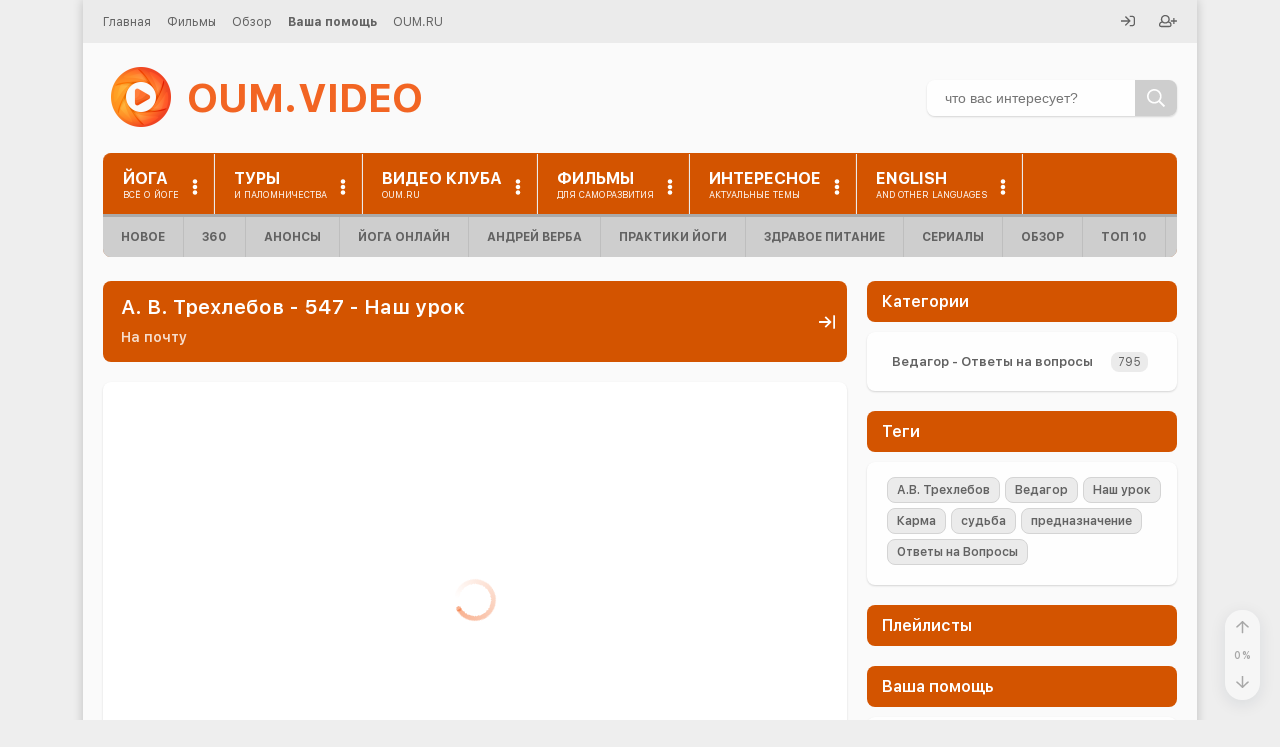

--- FILE ---
content_type: text/html
request_url: https://oum.video/videos/v-trehlebov-547-nash-urok/
body_size: 50723
content:

<!DOCTYPE HTML>
<html class="no-js" lang="ru">

  <head>
    <!--[if IE]><meta http-equiv="X-UA-Compatible" content="IE=edge,chrome=1"><![endif]-->
<meta name="viewport" content="width=device-width, initial-scale=1, shrink-to-fit=no" />
<meta name="HandheldFriendly" content="true">
<meta name="MobileOptimized" content="width">
<meta name="mobile-web-app-capable" content="yes">
<meta name="apple-mobile-web-app-capable" content="yes">
<meta name="apple-mobile-web-app-status-bar-style" content="default">


<meta charset="UTF-8">
<link rel="canonical" href="https://oum.video/videos/v-trehlebov-547-nash-urok/">
<link rel="publisher" href="https://oum.video">
<title>А. В. Трехлебов - 547 - Наш урок смотреть онлайн в хорошем качестве</title>

<meta http-equiv="X-UA-Compatible" content="IE=edge,chrome=1">
<meta name="viewport" content="width=device-width, initial-scale=1, shrink-to-fit=no" />
<meta name="HandheldFriendly" content="true">
<meta name="MobileOptimized" content="width">
<meta name="mobile-web-app-capable" content="yes">
<meta name="apple-mobile-web-app-capable" content="yes">
<meta name="apple-mobile-web-app-status-bar-style" content="default">

<link rel="shortcut icon" href="/favicon.ico?v2" type="image/x-icon">
<link rel="icon" href="/favicon.ico?v2" type="image/x-icon">
<link rel="icon" type="image/png" sizes="16x16" href="/favicon-16x16.png?v2">
<link rel="icon" type="image/png" sizes="32x32" href="/favicon-32x32.png?v2">
<link rel="mask-icon" href="/safari-pinned-tab.svg?v2" color="#f26523">
<link rel="apple-touch-icon" sizes="60x60" href="/apple-touch-icon-60x60.png?v2">
<link rel="apple-touch-icon" sizes="76x76" href="/apple-touch-icon-76x76.png?v2">
<link rel="apple-touch-icon" sizes="120x120" href="/apple-touch-icon-120x120.png?v2">
<link rel="apple-touch-icon" sizes="152x152" href="/apple-touch-icon-152x152.png?v2">
<link rel="apple-touch-icon" sizes="180x180" href="/apple-touch-icon-180x180.png?v2">
<link rel="manifest" href="/site.webmanifest">
<meta name="msapplication-config" content="browserconfig.xml" />
<meta name="msapplication-TileColor" content="#f26523">
<meta name="msapplication-TileImage" content="/mstile-150x150.png">
<meta name="theme-color" content="#f26523"><link rel="preload" fetchpriority="high" href="/upload/iblock/d74/547.jpg" as="image">
<style data-bundle="fonts">@font-face{font-family:'SF UI Text';font-weight:400;font-style:normal;font-display:swap;src:local('SFUIText Regular'),url('/render/fonts/SFUIText-Regular.woff2') format('woff2'),url('/render/fonts/SFUIText-Regular.woff') format('woff'),url('/render/fonts/SFUIText-Regular.svg#SFUIText-Regular') format('svg')}@font-face{font-family:'SF UI Text';font-weight:600;font-style:normal;font-display:swap;src:local('SFUIText Semibold'),url('/render/fonts/SFUIText-Semibold.woff2') format('woff2'),url('/render/fonts/SFUIText-Semibold.woff') format('woff'),url('/render/fonts/SFUIText-Semibold.svg#SFUIText-Semibold') format('svg')}@font-face{font-family:'SF UI Text';font-weight:700;font-style:normal;font-display:swap;src:local('SFUIText Bold'),url('/render/fonts/SFUIText-Bold.woff2') format('woff2'),url('/render/fonts/SFUIText-Bold.woff') format('woff'),url('/render/fonts/SFUIText-Bold.svg#SFUIText-Bold') format('svg')}@font-face{font-family:'SF UI Text';font-weight:400;font-style:italic;font-display:swap;src:local('SFUIText Italic'),url('/render/fonts/SFUIText-Italic.woff2') format('woff2'),url('/render/fonts/SFUIText-Italic.woff') format('woff'),url('/render/fonts/SFUIText-Italic.svg#SFUIText-Italic') format('svg')}</style><link rel="preload" as="script" href="/render/js/bx.bundle.js?v3"><meta http-equiv="Content-Type" content="text/html; charset=UTF-8" />
<meta name="robots" content="index, follow" />
<meta name="keywords" content="йога для начинающих, йога видео, практики йоги, все о йоге, видео по йоге, йога онлайн, научи хорошему, КОБ, Жданов видео, Трехлебов" />
<meta name="description" content="А, В, Трехлебов - 547 - Наш урок смотреть онлайн в хорошем качестве бесплатно на портале OUM.VIDEO" />
<script data-skip-moving="true">(function(w, d) {var v = w.frameCacheVars = {"CACHE_MODE":"HTMLCACHE","storageBlocks":[],"dynamicBlocks":{"auth-form-top":"d41d8cd98f00","auth-form-left":"d41d8cd98f00","account-menu":"d41d8cd98f00","qepX1R":"62f03ac85b78","QfHh6Q":"62f03ac85b78","footer-featured":"d41d8cd98f00","tags-cloud":"d41d8cd98f00","auth-form-bottom":"d41d8cd98f00","site-counters":"d41d8cd98f00","user-info":"d41d8cd98f00"},"AUTO_UPDATE":true,"AUTO_UPDATE_TTL":0,"version":2};var inv = false;if (v.AUTO_UPDATE === false){if (v.AUTO_UPDATE_TTL && v.AUTO_UPDATE_TTL > 0){var lm = Date.parse(d.lastModified);if (!isNaN(lm)){var td = new Date().getTime();if ((lm + v.AUTO_UPDATE_TTL * 1000) >= td){w.frameRequestStart = false;w.preventAutoUpdate = true;return;}inv = true;}}else{w.frameRequestStart = false;w.preventAutoUpdate = true;return;}}var r = w.XMLHttpRequest ? new XMLHttpRequest() : (w.ActiveXObject ? new w.ActiveXObject("Microsoft.XMLHTTP") : null);if (!r) { return; }w.frameRequestStart = true;var m = v.CACHE_MODE; var l = w.location; var x = new Date().getTime();var q = "?bxrand=" + x + (l.search.length > 0 ? "&" + l.search.substring(1) : "");var u = l.protocol + "//" + l.host + l.pathname + q;r.open("GET", u, true);r.setRequestHeader("BX-ACTION-TYPE", "get_dynamic");r.setRequestHeader("X-Bitrix-Composite", "get_dynamic");r.setRequestHeader("BX-CACHE-MODE", m);r.setRequestHeader("BX-CACHE-BLOCKS", v.dynamicBlocks ? JSON.stringify(v.dynamicBlocks) : "");if (inv){r.setRequestHeader("BX-INVALIDATE-CACHE", "Y");}try { r.setRequestHeader("BX-REF", d.referrer || "");} catch(e) {}if (m === "APPCACHE"){r.setRequestHeader("BX-APPCACHE-PARAMS", JSON.stringify(v.PARAMS));r.setRequestHeader("BX-APPCACHE-URL", v.PAGE_URL ? v.PAGE_URL : "");}r.onreadystatechange = function() {if (r.readyState != 4) { return; }var a = r.getResponseHeader("BX-RAND");var b = w.BX && w.BX.frameCache ? w.BX.frameCache : false;if (a != x || !((r.status >= 200 && r.status < 300) || r.status === 304 || r.status === 1223 || r.status === 0)){var f = {error:true, reason:a!=x?"bad_rand":"bad_status", url:u, xhr:r, status:r.status};if (w.BX && w.BX.ready && b){BX.ready(function() {setTimeout(function(){BX.onCustomEvent("onFrameDataRequestFail", [f]);}, 0);});}w.frameRequestFail = f;return;}if (b){b.onFrameDataReceived(r.responseText);if (!w.frameUpdateInvoked){b.update(false);}w.frameUpdateInvoked = true;}else{w.frameDataString = r.responseText;}};r.send();var p = w.performance;if (p && p.addEventListener && p.getEntries && p.setResourceTimingBufferSize){var e = 'resourcetimingbufferfull';var h = function() {if (w.BX && w.BX.frameCache && w.BX.frameCache.frameDataInserted){p.removeEventListener(e, h);}else {p.setResourceTimingBufferSize(p.getEntries().length + 50);}};p.addEventListener(e, h);}})(window, document);</script>
<script data-skip-moving="true">(function(w, d, n) {var cl = "bx-core";var ht = d.documentElement;var htc = ht ? ht.className : undefined;if (htc === undefined || htc.indexOf(cl) !== -1){return;}var ua = n.userAgent;if (/(iPad;)|(iPhone;)/i.test(ua)){cl += " bx-ios";}else if (/Windows/i.test(ua)){cl += ' bx-win';}else if (/Macintosh/i.test(ua)){cl += " bx-mac";}else if (/Linux/i.test(ua) && !/Android/i.test(ua)){cl += " bx-linux";}else if (/Android/i.test(ua)){cl += " bx-android";}cl += (/(ipad|iphone|android|mobile|touch)/i.test(ua) ? " bx-touch" : " bx-no-touch");cl += w.devicePixelRatio && w.devicePixelRatio >= 2? " bx-retina": " bx-no-retina";if (/AppleWebKit/.test(ua)){cl += " bx-chrome";}else if (/Opera/.test(ua)){cl += " bx-opera";}else if (/Firefox/.test(ua)){cl += " bx-firefox";}ht.className = htc ? htc + " " + cl : cl;})(window, document, navigator);</script>


<style data-bundle="page">

/* Start:/local/templates/.default/components/bitrix/catalog/oum/bitrix/catalog.element/.default/style.css?1747391531249*/
#panoramic-help {
  display: none;
  line-height: 0.1;
}

#panoramic-help svg {
  height: 1.4em;
  stroke: var(--main-color);
}

@media (min-width: 400px) {

  #panoramic-help {
    display: inline-block;
  }

}

.player-ph {
  font-size: smaller;
}
/* End */


/* Start:/render/include/flowplayer/css/player.css?17606046071782*/
.oum-player.flowplayer,.oum-player.is-fullscreen .fp-player{background-color:#000}.oum-player.flowplayer .fp-controls .fp-timeline.fp-bar,.oum-player.flowplayer .fp-controls .fp-timeline.fp-bar>.fp-buffer,.oum-player.flowplayer .fp-controls .fp-timeline .fp-progress{border-radius:0}.oum-player.flowplayer.is-ready.is-paused{color:#000!important}.oum-player.flowplayer.is-ready:not(.is-poster):not(.is-audio){background-color:#000}.oum-player.flowplayer.is-splash .fp-logo{display:none}.oum-player.flowplayer .fp-header{z-index:1}.oum-player.flowplayer .fp-share-menu{width:10.5em}.oum-player.flowplayer .fp-controls .fp-playbtn{-webkit-box-ordinal-group:2;-ms-flex-order:1;order:1}.oum-player.flowplayer .fp-controls .fp-elapsed{-webkit-box-ordinal-group:3;-ms-flex-order:2;order:2}.oum-player.flowplayer .fp-controls .fp-timeline{-webkit-box-ordinal-group:4;-ms-flex-order:3;order:3}.oum-player.flowplayer .fp-controls .fp-remaining{-webkit-box-ordinal-group:5;-ms-flex-order:4;order:4}.oum-player.flowplayer .fp-controls .fp-duration{-webkit-box-ordinal-group:6;-ms-flex-order:5;order:5}.oum-player.flowplayer .fp-controls .fp-volume{-webkit-box-ordinal-group:7;-ms-flex-order:6;order:6}.oum-player.flowplayer .fp-controls .resolutions-indicator{-webkit-box-ordinal-group:8;-ms-flex-order:7;order:7}.oum-player.flowplayer .resolutions-indicator{-webkit-touch-callout:none;-webkit-user-select:none;-moz-user-select:none;-ms-user-select:none;user-select:none;height:2.4em;line-height:2.4em;color:#fff;font-weight:normal;vertical-align:middle;cursor:pointer}.oum-player.flowplayer .resolutions-menu li{height:40px;line-height:40px;padding:0 15px;cursor:pointer;font-size:15px;letter-spacing:.04em}.oum-player.flowplayer .resolutions-menu li:hover{background-color:rgba(50,50,50,.5)}
/* End */


/* Start:/render/include/flowplayer/player/7.2.4/skin/skin.css?175923089340816*/
@charset "UTF-8";
@font-face {
  font-family: flowplayer;
  src: url("/render/include/flowplayer/player/7.2.4/skin/icons/flowplayer.eot?#iefix") format("embedded-opentype"), url("/render/include/flowplayer/player/7.2.4/skin/icons/flowplayer.woff2") format("woff2"), url("/render/include/flowplayer/player/7.2.4/skin/icons/flowplayer.woff") format("woff"); }

.fp-icon {
  display: inline-block; }
  .fp-icon:before {
    font-family: flowplayer;
    font-size: 1.7em; }

.fp-airplay:before {
  content: "\e001"; }

.fp-fullscreen:before {
  content: "\e002"; }

.fp-checked:before {
  content: "\e003"; }

.fp-embed:before {
  content: "\e004";
  color: #fff; }

.fp-chromecast:before {
  content: "\e005"; }

.fp-email:before {
  content: "\e006"; }

.fp-playbtn:before {
  content: "\e007"; }

.fp-share:before {
  content: "\e009"; }

.fp-share2:before {
  content: "\e00a"; }

.fp-twitter:before {
  content: "\e00c";
  color: #1da1f2; }

.fp-facebook:before {
  content: "\e00a";
  color: #3b5998; }

.fp-volumebtn:before {
  content: "\e00b"; }

.fp-volume-off:before {
  content: "\e00d"; }

.fp-unload:before {
  content: "\e00f"; }

.fp-prevbtn:before {
  content: "\e011"; }

.fp-nextbtn:before {
  content: "\e012"; }

.flowplayer.is-mouseover .fp-captions, .flowplayer.is-paused .fp-captions {
  bottom: 3em; }

.flowplayer.is-poster .fp-engine {
  filter: alpha(opacity=0);
  opacity: 0; }

.flowplayer.is-loading .fp-engine {
  top: -9999em; }

.flowplayer.is-loading .fp-ui .fp-header, .flowplayer.is-loading .fp-ui .fp-controls {
  filter: alpha(opacity=0);
  opacity: 0; }

.flowplayer.is-splash .fp-ui > *, .flowplayer.is-poster .fp-ui > * {
  display: none; }

.flowplayer.is-splash .fp-ui > .fp-play, .flowplayer.is-poster .fp-ui > .fp-play {
  display: block; }

.flowplayer.is-splash.is-loading .fp-ui > .fp-play, .flowplayer.is-poster.is-loading .fp-ui > .fp-play {
  display: none; }

.flowplayer.is-splash.is-loading .fp-ui > .fp-waiting, .flowplayer.is-poster.is-loading .fp-ui > .fp-waiting {
  display: block; }

.flowplayer.is-poster .fp-engine {
  left: -9999em;
  top: -9999em; }

.flowplayer.is-poster .fp-captions {
  display: none !important; }

.flowplayer.is-disabled .fp-color {
  background-color: #999; }

.flowplayer.has-title .fp-header {
  top: 0;
  text-align: right; }

.flowplayer.is-fullscreen {
  top: 0 !important;
  left: 0 !important;
  border: 0 !important;
  margin: 0 !important;
  width: 100% !important;
  height: 100% !important;
  max-width: 100% !important;
  z-index: 99999 !important;
  -webkit-box-shadow: 0 !important;
          box-shadow: 0 !important;
  background-image: none !important;
  background-color: #333; }
  .flowplayer.is-fullscreen .fp-player {
    background-color: #333; }
  .flowplayer.is-fullscreen .fp-fullscreen:before {
    content: "\e016"; }

.flowplayer.is-fullscreen.fp-outlined .fp-fullscreen:before, .flowplayer.is-fullscreen.fp-minimal .fp-fullscreen:before {
  content: "\e216"; }

.flowplayer.is-fullscreen.fp-edgy .fp-fullscreen:before {
  content: "\e116"; }

.flowplayer.is-fullscreen.fp-edgy.fp-outlined .fp-fullscreen:before, .flowplayer.is-fullscreen.fp-edgy.fp-minimal .fp-fullscreen:before {
  content: "\e316"; }

.flowplayer.is-fullscreen.is-mouseout.is-playing .fp-ui {
  cursor: none; }

.flowplayer.is-loading .fp-waiting, .flowplayer.is-seeking .fp-waiting {
  display: block !important; }
  .flowplayer.is-loading .fp-waiting svg, .flowplayer.is-loading .fp-waiting p, .flowplayer.is-seeking .fp-waiting svg, .flowplayer.is-seeking .fp-waiting p {
    filter: alpha(opacity=100);
    opacity: 1; }

.flowplayer.is-loading .fp-play, .flowplayer.is-seeking .fp-play {
  display: none !important; }

.flowplayer.is-playing:not(.is-audio) {
  background-image: none !important; }
  .flowplayer.is-playing .fp-playbtn:before {
    content: "\e008"; }

.flowplayer.is-playing.fp-outlined .fp-playbtn:before, .flowplayer.is-playing.fp-minimal .fp-playbtn:before {
  content: "\e208"; }

.flowplayer.is-playing.fp-edgy .fp-playbtn:before {
  content: "\e108"; }

.flowplayer.is-playing.fp-edgy.fp-outlined .fp-playbtn:before, .flowplayer.is-playing.fp-edgy.fp-minimal .fp-playbtn:before {
  content: "\e308"; }

.flowplayer.is-muted .fp-volumebtn:before {
  content: "\e00d"; }

.flowplayer.is-muted.fp-outlined .fp-volumebtn:before, .flowplayer.is-muted.fp-minimal .fp-volumebtn:before {
  content: "\e20d"; }

.flowplayer.is-muted.fp-edgy .fp-volumebtn:before {
  content: "\e10d"; }

.flowplayer.is-muted.fp-edgy.fp-outlined .fp-volumebtn:before, .flowplayer.is-muted.fp-edgy.fp-minimal .fp-volumebtn:before {
  content: "\e30d"; }

.flowplayer.is-inverted .fp-duration {
  display: none; }

.flowplayer.is-inverted .fp-remaining {
  display: block; }

.flowplayer.is-closeable .fp-header .fp-unload {
  display: block; }

.flowplayer.is-error {
  background-color: #aaa; }
  .flowplayer.is-error .fp-ui {
    filter: alpha(opacity=100);
    opacity: 1; }

.flowplayer.is-live .fp-timeline {
  visibility: hidden; }

.flowplayer.is-live .fp-bar > *.fp-buffer, .flowplayer.is-live .fp-bar-slider > *.fp-buffer {
  max-width: 100%; }

.flowplayer.is-live.is-dvr .fp-timeline {
  visibility: visible; }

.flowplayer.is-live.is-dvr.is-live-position .fp-duration {
  color: #00abcd; }

.flowplayer.is-flash-disabled .fp-waiting {
  display: none !important; }

.flowplayer.is-flash-disabled .fp-ui {
  height: auto;
  background: none;
  filter: alpha(opacity=100);
  opacity: 1; }
  .flowplayer.is-flash-disabled .fp-ui .fp-header, .flowplayer.is-flash-disabled .fp-ui .fp-controls {
    display: none; }

.flowplayer.is-flash-disabled .fp-engine {
  top: 0; }

.flowplayer.is-tiny {
  font-size: .7em; }

.flowplayer.is-small {
  font-size: .8em; }

.flowplayer.no-buffer .fp-ui .fp-controls .fp-timeline .fp-buffer {
  display: none; }

.flowplayer.no-volume .fp-volumebar {
  display: none; }

.flowplayer.fp-mute .fp-volumebtn {
  display: inline-block; }

@-webkit-keyframes pulse {
  0% {
    filter: alpha(opacity=0);
    opacity: 0; }
  100% {
    filter: alpha(opacity=100);
    opacity: 1; } }

@keyframes pulse {
  0% {
    filter: alpha(opacity=0);
    opacity: 0; }
  100% {
    filter: alpha(opacity=100);
    opacity: 1; } }

.flowplayer .fp-chromecast-engine {
  position: absolute;
  display: none;
  top: 0;
  bottom: 0;
  right: 0;
  left: 0;
  color: #fff; }
  .flowplayer .fp-chromecast-engine .fp-chromecast-engine-status {
    font-size: 150%;
    text-align: center; }
  .flowplayer .fp-chromecast-engine .fp-chromecast-engine-icon {
    -webkit-mask-image: url("[data-uri]");
    mask-image: url("[data-uri]");
    -webkit-mask-size: 100% 100%;
    background-color: #fff;
    margin: 10% auto 2em;
    height: 5em;
    width: 5em; }

.flowplayer.is-chromecast {
  background-color: #333; }
  .flowplayer.is-chromecast .fp-chromecast-engine {
    display: block; }
  .flowplayer.is-chromecast .fp-flash-disabled {
    display: none !important; }
  .flowplayer.is-chromecast .fp-engine {
    left: -9999em;
    top: -9999em;
    bottom: auto;
    right: auto; }

.flowplayer.fp-default-playlist .fp-prev, .flowplayer.fp-default-playlist .fp-next {
  position: absolute;
  top: 45%;
  filter: alpha(opacity=30);
  opacity: 0.3;
  -webkit-transition: opacity 0.2s;
  transition: opacity 0.2s; }
  .flowplayer.fp-default-playlist .fp-prev:before, .flowplayer.fp-default-playlist .fp-next:before {
    font-family: flowplayer;
    font-size: 2.8em; }

.flowplayer.fp-default-playlist .fp-prev {
  left: 0.4em; }
  .flowplayer.fp-default-playlist .fp-prev:before {
    content: "\e011"; }

.flowplayer.fp-default-playlist .fp-next {
  right: 0.4em; }
  .flowplayer.fp-default-playlist .fp-next:before {
    content: "\e012"; }

.flowplayer.fp-default-playlist .fp-playlist {
  position: absolute;
  right: 0.4em;
  bottom: 3em;
  width: 100%;
  text-align: center; }
  .flowplayer.fp-default-playlist .fp-playlist a {
    background-color: #fff;
    height: 0.8em;
    border-radius: 50%;
    width: 0.8em;
    filter: alpha(opacity=70);
    opacity: 0.7;
    display: inline-block;
    -webkit-transition: -webkit-transform 0.2s;
    transition: -webkit-transform 0.2s;
    transition: transform 0.2s;
    transition: transform 0.2s, -webkit-transform 0.2s; }
    .flowplayer.fp-default-playlist .fp-playlist a:hover {
      -webkit-transform: scale(1.2, 1.2);
          -ms-transform: scale(1.2, 1.2);
              transform: scale(1.2, 1.2); }
    .flowplayer.fp-default-playlist .fp-playlist a.is-active {
      filter: alpha(opacity=100);
      opacity: 1; }

.flowplayer.fp-default-playlist.fp-edgy .fp-prev:before {
  content: "\e111"; }

.flowplayer.fp-default-playlist.fp-edgy .fp-next:before {
  content: "\e112"; }

.flowplayer.fp-default-playlist.fp-outlined .fp-prev:before, .flowplayer.fp-default-playlist.fp-minimal .fp-prev:before {
  content: "\e211"; }

.flowplayer.fp-default-playlist.fp-outlined .fp-next:before, .flowplayer.fp-default-playlist.fp-minimal .fp-next:before {
  content: "\e212"; }

.flowplayer.fp-default-playlist.fp-edgy.fp-outlined .fp-prev:before, .flowplayer.fp-default-playlist.fp-edgy.fp-minimal .fp-prev:before {
  content: "\e311"; }

.flowplayer.fp-default-playlist.fp-edgy.fp-outlined .fp-next:before, .flowplayer.fp-default-playlist.fp-edgy.fp-minimal .fp-next:before {
  content: "\e312"; }

.flowplayer.fp-custom-playlist {
  overflow: visible; }
  .flowplayer.fp-custom-playlist .fp-playlist, .flowplayer.fp-custom-playlist.is-splash .fp-playlist, .flowplayer.fp-custom-playlist.is-poster .fp-playlist, .flowplayer.fp-custom-playlist.is-loading .fp-playlist {
    display: block;
    filter: alpha(opacity=100);
    opacity: 1; }

.flowplayer.fp-edgy .fp-play svg.fp-play-rounded-fill, .flowplayer.fp-edgy .fp-play svg.fp-pause-rounded-fill, .flowplayer.fp-edgy .fp-play svg.fp-play-rounded-outline, .flowplayer.fp-edgy .fp-play svg.fp-pause-rounded-outline, .flowplayer.fp-edgy .fp-play svg.fp-loading-rounded-outline, .flowplayer.fp-edgy .fp-play svg.fp-loading-rounded-fill, .flowplayer.fp-edgy .fp-pause svg.fp-play-rounded-fill, .flowplayer.fp-edgy .fp-pause svg.fp-pause-rounded-fill, .flowplayer.fp-edgy .fp-pause svg.fp-play-rounded-outline, .flowplayer.fp-edgy .fp-pause svg.fp-pause-rounded-outline, .flowplayer.fp-edgy .fp-pause svg.fp-loading-rounded-outline, .flowplayer.fp-edgy .fp-pause svg.fp-loading-rounded-fill, .flowplayer.fp-edgy .fp-waiting svg.fp-play-rounded-fill, .flowplayer.fp-edgy .fp-waiting svg.fp-pause-rounded-fill, .flowplayer.fp-edgy .fp-waiting svg.fp-play-rounded-outline, .flowplayer.fp-edgy .fp-waiting svg.fp-pause-rounded-outline, .flowplayer.fp-edgy .fp-waiting svg.fp-loading-rounded-outline, .flowplayer.fp-edgy .fp-waiting svg.fp-loading-rounded-fill {
  display: none !important; }

.flowplayer.fp-edgy .fp-play svg.fp-play-sharp-fill, .flowplayer.fp-edgy .fp-play svg.fp-pause-sharp-fill, .flowplayer.fp-edgy .fp-play svg.fp-loading-sharp-fill, .flowplayer.fp-edgy .fp-pause svg.fp-play-sharp-fill, .flowplayer.fp-edgy .fp-pause svg.fp-pause-sharp-fill, .flowplayer.fp-edgy .fp-pause svg.fp-loading-sharp-fill, .flowplayer.fp-edgy .fp-waiting svg.fp-play-sharp-fill, .flowplayer.fp-edgy .fp-waiting svg.fp-pause-sharp-fill, .flowplayer.fp-edgy .fp-waiting svg.fp-loading-sharp-fill {
  display: block; }

.flowplayer.fp-edgy.fp-outlined .fp-play svg.fp-play-sharp-fill, .flowplayer.fp-edgy.fp-minimal .fp-play svg.fp-play-sharp-fill, .flowplayer.fp-edgy.fp-outlined .fp-play svg.fp-pause-sharp-fill, .flowplayer.fp-edgy.fp-minimal .fp-play svg.fp-pause-sharp-fill, .flowplayer.fp-edgy.fp-outlined .fp-play svg.fp-loading-sharp-fill, .flowplayer.fp-edgy.fp-minimal .fp-play svg.fp-loading-sharp-fill, .flowplayer.fp-edgy.fp-outlined .fp-pause svg.fp-play-sharp-fill, .flowplayer.fp-edgy.fp-minimal .fp-pause svg.fp-play-sharp-fill, .flowplayer.fp-edgy.fp-outlined .fp-pause svg.fp-pause-sharp-fill, .flowplayer.fp-edgy.fp-minimal .fp-pause svg.fp-pause-sharp-fill, .flowplayer.fp-edgy.fp-outlined .fp-pause svg.fp-loading-sharp-fill, .flowplayer.fp-edgy.fp-minimal .fp-pause svg.fp-loading-sharp-fill, .flowplayer.fp-edgy.fp-outlined .fp-waiting svg.fp-play-sharp-fill, .flowplayer.fp-edgy.fp-minimal .fp-waiting svg.fp-play-sharp-fill, .flowplayer.fp-edgy.fp-outlined .fp-waiting svg.fp-pause-sharp-fill, .flowplayer.fp-edgy.fp-minimal .fp-waiting svg.fp-pause-sharp-fill, .flowplayer.fp-edgy.fp-outlined .fp-waiting svg.fp-loading-sharp-fill, .flowplayer.fp-edgy.fp-minimal .fp-waiting svg.fp-loading-sharp-fill {
  display: none; }

.flowplayer.fp-edgy.fp-outlined .fp-play svg.fp-play-sharp-outline, .flowplayer.fp-edgy.fp-minimal .fp-play svg.fp-play-sharp-outline, .flowplayer.fp-edgy.fp-outlined .fp-play svg.fp-pause-sharp-outline, .flowplayer.fp-edgy.fp-minimal .fp-play svg.fp-pause-sharp-outline, .flowplayer.fp-edgy.fp-outlined .fp-play svg.fp-loading-sharp-outline, .flowplayer.fp-edgy.fp-minimal .fp-play svg.fp-loading-sharp-outline, .flowplayer.fp-edgy.fp-outlined .fp-pause svg.fp-play-sharp-outline, .flowplayer.fp-edgy.fp-minimal .fp-pause svg.fp-play-sharp-outline, .flowplayer.fp-edgy.fp-outlined .fp-pause svg.fp-pause-sharp-outline, .flowplayer.fp-edgy.fp-minimal .fp-pause svg.fp-pause-sharp-outline, .flowplayer.fp-edgy.fp-outlined .fp-pause svg.fp-loading-sharp-outline, .flowplayer.fp-edgy.fp-minimal .fp-pause svg.fp-loading-sharp-outline, .flowplayer.fp-edgy.fp-outlined .fp-waiting svg.fp-play-sharp-outline, .flowplayer.fp-edgy.fp-minimal .fp-waiting svg.fp-play-sharp-outline, .flowplayer.fp-edgy.fp-outlined .fp-waiting svg.fp-pause-sharp-outline, .flowplayer.fp-edgy.fp-minimal .fp-waiting svg.fp-pause-sharp-outline, .flowplayer.fp-edgy.fp-outlined .fp-waiting svg.fp-loading-sharp-outline, .flowplayer.fp-edgy.fp-minimal .fp-waiting svg.fp-loading-sharp-outline {
  display: block; }

.flowplayer.fp-edgy, .flowplayer.fp-edgy .fp-menu, .flowplayer.fp-edgy .fp-captions p, .flowplayer.fp-edgy .fp-textarea, .flowplayer.fp-edgy .fp-bar, .flowplayer.fp-edgy .fp-bar-slider, .flowplayer.fp-edgy .fp-bar > *, .flowplayer.fp-edgy .fp-bar-slider > *, .flowplayer.fp-edgy .fp-timestamp {
  border-radius: 0; }

.flowplayer.fp-edgy .fp-airplay:before {
  content: "\e101"; }

.flowplayer.fp-edgy .fp-fullscreen:before {
  content: "\e102"; }

.flowplayer.fp-edgy .fp-checked:before {
  content: "\e103"; }

.flowplayer.fp-edgy .fp-embed:before {
  content: "\e104"; }

.flowplayer.fp-edgy .fp-chromecast:before {
  content: "\e105"; }

.flowplayer.fp-edgy .fp-email:before {
  content: "\e106"; }

.flowplayer.fp-edgy .fp-playbtn:before {
  content: "\e107"; }

.flowplayer.fp-edgy .fp-share:before {
  content: "\e109"; }

.flowplayer.fp-edgy .fp-share2:before {
  content: "\e10a"; }

.flowplayer.fp-edgy .fp-twitter:before {
  content: "\e10c"; }

.flowplayer.fp-edgy .fp-facebook:before {
  content: "\e10a"; }

.flowplayer.fp-edgy .fp-volumebtn:before {
  content: "\e10b"; }

.flowplayer.fp-edgy .fp-volume-off:before {
  content: "\e10d"; }

.flowplayer.fp-edgy .fp-unload:before {
  content: "\e10f"; }

.flowplayer.fp-edgy .fp-prevbtn:before {
  content: "\e111"; }

.flowplayer.fp-edgy .fp-nextbtn:before {
  content: "\e112"; }

.flowplayer.fp-edgy.fp-outlined .fp-airplay:before, .flowplayer.fp-edgy.fp-minimal .fp-airplay:before {
  content: "\e301"; }

.flowplayer.fp-edgy.fp-outlined .fp-fullscreen:before, .flowplayer.fp-edgy.fp-minimal .fp-fullscreen:before {
  content: "\e302"; }

.flowplayer.fp-edgy.fp-outlined .fp-checked:before, .flowplayer.fp-edgy.fp-minimal .fp-checked:before {
  content: "\e303"; }

.flowplayer.fp-edgy.fp-outlined .fp-embed:before, .flowplayer.fp-edgy.fp-minimal .fp-embed:before {
  content: "\e304"; }

.flowplayer.fp-edgy.fp-outlined .fp-chromecast:before, .flowplayer.fp-edgy.fp-minimal .fp-chromecast:before {
  content: "\e305"; }

.flowplayer.fp-edgy.fp-outlined .fp-email:before, .flowplayer.fp-edgy.fp-minimal .fp-email:before {
  content: "\e306"; }

.flowplayer.fp-edgy.fp-outlined .fp-playbtn:before, .flowplayer.fp-edgy.fp-minimal .fp-playbtn:before {
  content: "\e307"; }

.flowplayer.fp-edgy.fp-outlined .fp-share:before, .flowplayer.fp-edgy.fp-minimal .fp-share:before {
  content: "\e309"; }

.flowplayer.fp-edgy.fp-outlined .fp-share2:before, .flowplayer.fp-edgy.fp-minimal .fp-share2:before {
  content: "\e30a"; }

.flowplayer.fp-edgy.fp-outlined .fp-twitter:before, .flowplayer.fp-edgy.fp-minimal .fp-twitter:before {
  content: "\e30c"; }

.flowplayer.fp-edgy.fp-outlined .fp-facebook:before, .flowplayer.fp-edgy.fp-minimal .fp-facebook:before {
  content: "\e30a"; }

.flowplayer.fp-edgy.fp-outlined .fp-volumebtn:before, .flowplayer.fp-edgy.fp-minimal .fp-volumebtn:before {
  content: "\e30b"; }

.flowplayer.fp-edgy.fp-outlined .fp-volume-off:before, .flowplayer.fp-edgy.fp-minimal .fp-volume-off:before {
  content: "\e30d"; }

.flowplayer.fp-edgy.fp-outlined .fp-unload:before, .flowplayer.fp-edgy.fp-minimal .fp-unload:before {
  content: "\e30f"; }

.flowplayer.fp-edgy.fp-outlined .fp-prevbtn:before, .flowplayer.fp-edgy.fp-minimal .fp-prevbtn:before {
  content: "\e311"; }

.flowplayer.fp-edgy.fp-outlined .fp-nextbtn:before, .flowplayer.fp-edgy.fp-minimal .fp-nextbtn:before {
  content: "\e312"; }

.flowplayer.no-svg .fp-ui .fp-header, .flowplayer.no-svg .fp-ui .fp-controls {
  background-color: #333; }

.flowplayer.no-svg .fp-ui .fp-play.fp-visible {
  background-color: #ccc;
  position: absolute;
  padding-top: 17%;
  top: 0;
  left: 0;
  right: 0;
  bottom: 0; }
  .flowplayer.no-svg .fp-ui .fp-play.fp-visible svg {
    display: none; }
  .flowplayer.no-svg .fp-ui .fp-play.fp-visible .fp-playbtn {
    display: inline; }

.flowplayer .fp-player, .flowplayer .fp-ui, .flowplayer .fp-header, .flowplayer .fp-captions, .flowplayer .fp-controls {
  position: absolute;
  width: 100%; }

.flowplayer {
  font-family: avenir, sans-serif;
  font-size: 16px;
  position: relative;
  max-height: 100%;
  overflow: hidden;
  border-radius: .24em;
  background-position: center;
  background-repeat: no-repeat;
  background-size: contain;
  zoom: 1 !important;
  width: 100%;
  display: inline-block; }
  .flowplayer .fp-hidden {
    display: none; }
  .flowplayer .fp-shown {
    display: block !important; }
  .flowplayer * {
    -webkit-box-sizing: border-box;
       -moz-box-sizing: border-box;
            box-sizing: border-box; }
  .flowplayer.is-ready:not(.is-poster) {
    background-color: #333; }
  .flowplayer .fp-engine {
    display: block;
    width: 100%;
    position: absolute;
    top: 0;
    bottom: 0;
    left: 0;
    right: 0;
    height: 100%;
    width: 100%; }
  .flowplayer video.fp-engine:not(.native-subtitles)::-webkit-media-controls {
    display: none !important; }
  .flowplayer .fp-player {
    position: absolute;
    bottom: 0;
    top: 0; }
  .flowplayer .fp-waiting {
    display: none; }
    .flowplayer .fp-waiting p {
      filter: alpha(opacity=0);
      opacity: 0;
      color: #ccc;
      font-weight: bold; }
  .flowplayer .fp-ui {
    height: 100%;
    top: 0;
    background-image: none;
    -webkit-transition: background-image .1s;
    transition: background-image .1s;
    text-align: center;
    cursor: pointer;
    color: #fff; }
    .flowplayer .fp-ui a, .flowplayer .fp-ui strong {
      color: inherit !important;
      font-style: normal !important;
      text-decoration: none !important; }
    .flowplayer .fp-ui strong {
      font-weight: bold !important; }
    .flowplayer .fp-ui > * {
      -webkit-transition: opacity .1s;
      transition: opacity .1s;
      filter: alpha(opacity=0);
      opacity: 0; }
  .flowplayer.fp-ui-shown .fp-ui, .flowplayer.is-paused .fp-ui, .flowplayer.is-mouseover .fp-ui, .flowplayer.is-loading .fp-ui {
    background-image: -webkit-gradient(linear, left bottom, left top, from(rgba(0, 0, 0, 0.25)), color-stop(15%, transparent));
    background-image: -webkit-linear-gradient(bottom, rgba(0, 0, 0, 0.25), transparent 15%);
    background-image: linear-gradient(to top, rgba(0, 0, 0, 0.25), transparent 15%); }
    .flowplayer.fp-ui-shown .fp-ui > *, .flowplayer.is-paused .fp-ui > *, .flowplayer.is-mouseover .fp-ui > *, .flowplayer.is-loading .fp-ui > * {
      filter: alpha(opacity=100);
      opacity: 1; }
  .flowplayer .fp-header {
    top: 0;
    background-image: -webkit-gradient(linear, left top, left bottom, from(rgba(0, 0, 0, 0.25)), to(transparent));
    background-image: -webkit-linear-gradient(top, rgba(0, 0, 0, 0.25), transparent);
    background-image: linear-gradient(to bottom, rgba(0, 0, 0, 0.25), transparent);
    text-align: left;
    height: 3.6em;
    -webkit-transition: opacity 0.3s;
    transition: opacity 0.3s;
    padding-left: .9em; }
    .flowplayer .fp-header .fp-icon {
      margin: .9em .9em 0 0; }
      .flowplayer .fp-header .fp-icon.fp-active {
        color: #ec6c4c; }
    .flowplayer .fp-header .fp-fullscreen, .flowplayer .fp-header .fp-unload {
      float: right; }
    .flowplayer .fp-header .fp-unload {
      display: none; }
  .flowplayer .fp-help {
    display: none; }
  .flowplayer .fp-message {
    background-color: rgba(0, 0, 0, 0.5);
    text-align: left;
    font-size: 1.2em;
    overflow: hidden;
    filter: alpha(opacity=0);
    opacity: 0;
    padding: .6em .9em;
    -webkit-transition: opacity 0.3s;
    transition: opacity 0.3s; }
    .flowplayer .fp-message.fp-shown {
      filter: alpha(opacity=100);
      opacity: 1; }
  .flowplayer .fp-message.fp-shown + .fp-header {
    filter: alpha(opacity=0);
    opacity: 0; }
  .flowplayer .fp-textarea {
    background-color: rgba(0, 0, 0, 0.5);
    width: 80%;
    position: absolute;
    left: 10%;
    top: 15%;
    color: #fff;
    outline: 0;
    border-radius: .2em;
    border: 0;
    min-height: 60%; }
  .flowplayer .fp-logo {
    position: absolute;
    bottom: 3em;
    left: 0.9em; }
    .flowplayer .fp-logo img {
      width: 100%; }
  .flowplayer .fp-captions {
    bottom: 1.2em;
    display: none;
    text-align: center;
    color: #fff; }
    .flowplayer .fp-captions p {
      background-color: rgba(0, 0, 0, 0.65);
      border-radius: .2em;
      font-size: 110%;
      display: inline-block;
      padding: .1em .3em;
      margin: .1em; }
  .flowplayer .fp-speed-flash, .flowplayer .updown-value, .flowplayer .seek-value {
    position: absolute;
    left: 0;
    right: 0;
    bottom: 0;
    top: 0;
    margin: auto;
    font-size: 3em;
    color: #fff;
    text-shadow: 0 0 10px rgba(0, 0, 0, 0.3);
    filter: alpha(opacity=0) !important;
    opacity: 0 !important;
    -webkit-transform: scale(0.8);
        -ms-transform: scale(0.8);
            transform: scale(0.8);
    -webkit-transition: all .2s;
    transition: all .2s;
    width: 4em;
    height: 2em;
    line-height: 2em;
    display: none; }
    .flowplayer .fp-speed-flash.fp-hilite, .flowplayer .updown-value.active, .flowplayer .seek-value.active {
      filter: alpha(opacity=100) !important;
      opacity: 1 !important;
      -webkit-transform: scale(1);
          -ms-transform: scale(1);
              transform: scale(1); }
  .flowplayer .fp-play .fp-playbtn, .flowplayer .fp-pause .fp-playbtn, .flowplayer .fp-waiting .fp-playbtn {
    display: none; }
  .flowplayer .fp-play svg, .flowplayer .fp-pause svg, .flowplayer .fp-waiting svg {
    position: absolute;
    pointer-events: none;
    left: 0;
    right: 0;
    bottom: 0;
    top: 0;
    width: 4em;
    height: 4em;
    filter: alpha(opacity=0);
    opacity: 0;
    margin: auto;
    max-height: 30%;
    -webkit-transform: scale(0.8);
        -ms-transform: scale(0.8);
            transform: scale(0.8);
    -webkit-transition: all .2s;
    transition: all .2s;
    display: none; }
    .flowplayer .fp-play svg.fp-play-rounded-fill, .flowplayer .fp-play svg.fp-pause-rounded-fill, .flowplayer .fp-play svg.fp-loading-rounded-fill, .flowplayer .fp-pause svg.fp-play-rounded-fill, .flowplayer .fp-pause svg.fp-pause-rounded-fill, .flowplayer .fp-pause svg.fp-loading-rounded-fill, .flowplayer .fp-waiting svg.fp-play-rounded-fill, .flowplayer .fp-waiting svg.fp-pause-rounded-fill, .flowplayer .fp-waiting svg.fp-loading-rounded-fill {
      display: block; }
  .flowplayer .fp-play.fp-visible svg, .flowplayer .fp-pause.fp-visible svg, .flowplayer .fp-waiting.fp-visible svg {
    -webkit-transform: scale(1.5);
        -ms-transform: scale(1.5);
            transform: scale(1.5);
    filter: alpha(opacity=100);
    opacity: 1; }
  .flowplayer .fp-remaining {
    display: none; }
  .flowplayer .fp-controls {
    display: -ms-flexbox;
    display: -webkit-flex;
    display: -webkit-box;
    display: -moz-box;
    display: flex;
    -ms-flex-pack: justify;
    -webkit-justify-content: space-around;
    justify-content: space-around;
    -ms-flex-align: center;
    -webkit-align-items: center;
    -webkit-box-align: center;
       -moz-box-align: center;
            align-items: center;
    height: 2.4em;
    bottom: 0;
    z-index: 2;
    padding-left: 0.3em;
    padding-right: 0.3em; }
    .flowplayer .fp-controls > * {
      margin: 0 .75em; }
    .flowplayer.is-small .fp-controls > *, .flowplayer.is-tiny .fp-controls > * {
      margin: 0 .6em; }
    .flowplayer .fp-controls > strong {
      letter-spacing: 1px; }
    .flowplayer .fp-controls img {
      width: 1.2em; }
  .flowplayer .fp-bar, .flowplayer .fp-bar-slider {
    background-color: #ccc;
    background-color: rgba(255, 255, 255, 0.5);
    position: relative;
    cursor: col-resize;
    height: .9em;
    border-radius: 0.24em;
    -ms-flex: 1;
    -webkit-box-flex: 1;
    -webkit-flex: 1;
       -moz-box-flex: 1;
            flex: 1; }
    .flowplayer .fp-bar > *, .flowplayer .fp-bar-slider > * {
      background-color: rgba(255, 255, 255, 0.6);
      position: absolute;
      height: 100%;
      border-radius: 0.24em; }
      .flowplayer .fp-bar > *.fp-progress.animated, .flowplayer .fp-bar-slider > *.fp-progress.animated {
        -webkit-transition-timing-function: linear;
                transition-timing-function: linear;
        -webkit-transition-property: width, height;
        transition-property: width, height; }
      .flowplayer .fp-bar > *.fp-buffer, .flowplayer .fp-bar-slider > *.fp-buffer {
        -webkit-transition: width .25s linear;
        transition: width .25s linear; }
    .flowplayer .fp-bar.no-animation > *, .flowplayer .no-animation.fp-bar-slider > * {
      -webkit-transition: none;
      transition: none; }
  .flowplayer .fp-timeline {
    -webkit-transition: height .2s;
    transition: height .2s; }
  .flowplayer .fp-cuepoint {
    background-color: #000;
    position: absolute;
    height: 100%;
    width: 2px; }
  .flowplayer .fp-timestamp {
    background-color: rgba(0, 0, 0, 0.65);
    display: none;
    border-radius: .2em;
    padding: .1em .3em;
    font-size: 90%;
    bottom: 1.4em;
    height: auto; }
  .flowplayer .fp-timeline:hover .fp-timestamp {
    display: inline; }
  .flowplayer .fp-volume {
    display: -ms-flexbox;
    display: -webkit-box;
    display: -webkit-flex;
    display: -moz-box;
    display: flex;
    height: 100%;
    -ms-flex-align: center;
    -webkit-box-align: center;
    -webkit-align-items: center;
       -moz-box-align: center;
            align-items: center; }
  .flowplayer .fp-volumebtn {
    display: none; }
  .flowplayer .fp-bar-slider {
    background-color: transparent;
    -webkit-user-select: none;
       -moz-user-select: none;
        -ms-user-select: none;
            user-select: none;
    -webkit-transition: height .2s;
    transition: height .2s;
    white-space: nowrap;
    -ms-flex: 1 0 auto; }
    .flowplayer .fp-bar-slider em {
      border-radius: 2px;
      display: inline-block;
      width: 5px;
      height: 100%;
      position: relative;
      vertical-align: top;
      margin-left: 3px;
      -webkit-transition: -webkit-transform 0.4s;
      transition: -webkit-transform 0.4s;
      transition: transform 0.4s;
      transition: transform 0.4s, -webkit-transform 0.4s;
      -webkit-transform-origin: bottom;
          -ms-transform-origin: bottom;
              transform-origin: bottom;
      -webkit-user-select: none;
         -moz-user-select: none;
          -ms-user-select: none;
              user-select: none;
      -webkit-transform: scale(1.1);
          -ms-transform: scale(1.1);
              transform: scale(1.1); }
      .flowplayer .fp-bar-slider em:hover {
        -webkit-transform: scaleY(1.35);
            -ms-transform: scaleY(1.35);
                transform: scaleY(1.35);
        -webkit-transition: -webkit-transform 0.2s;
        transition: -webkit-transform 0.2s;
        transition: transform 0.2s;
        transition: transform 0.2s, -webkit-transform 0.2s; }
      .flowplayer .fp-bar-slider em.fp-grey {
        background-color: rgba(255, 255, 255, 0.25); }
  .flowplayer.no-flex .fp-controls {
    white-space: nowrap; }
    .flowplayer.no-flex .fp-controls > * {
      display: inline-block;
      vertical-align: center;
      margin: 0 .3em; }
  .flowplayer.no-flex .fp-timeline {
    width: 40%; }
  .flowplayer.no-flex.fp-full .fp-timeline {
    margin-bottom: .6em;
    height: .9em; }
  .flowplayer.no-flex.fp-fat .fp-bar, .flowplayer.no-flex.fp-playful .fp-bar, .flowplayer.no-flex.fp-fat .fp-bar-slider, .flowplayer.no-flex.fp-playful .fp-bar-slider {
    height: .9em !important; }
  .flowplayer.fp-fat .fp-bar, .flowplayer.fp-playful .fp-bar, .flowplayer.fp-fat .fp-bar-slider, .flowplayer.fp-playful .fp-bar-slider {
    height: 100%;
    border-radius: 0; }
  .flowplayer.fp-fat .fp-bar > *, .flowplayer.fp-playful .fp-bar > *, .flowplayer.fp-fat .fp-bar-slider > *, .flowplayer.fp-playful .fp-bar-slider > * {
    border-radius: 0; }
  .flowplayer.fp-fat .fp-timestamp, .flowplayer.fp-playful .fp-timestamp {
    bottom: 3.2em; }
  .flowplayer.fp-fat .fp-bar-slider em, .flowplayer.fp-playful .fp-bar-slider em {
    -webkit-transform: scaleY(0.6);
        -ms-transform: scaleY(0.6);
            transform: scaleY(0.6);
    -webkit-transform-origin: center;
        -ms-transform-origin: center;
            transform-origin: center; }
    .flowplayer.fp-fat .fp-bar-slider em:hover, .flowplayer.fp-playful .fp-bar-slider em:hover {
      -webkit-transform: scaleY(0.75);
          -ms-transform: scaleY(0.75);
              transform: scaleY(0.75); }
  .flowplayer.fp-slim .fp-timeline {
    height: .2em; }
  .flowplayer.fp-slim .fp-controls:hover .fp-timeline {
    height: .9em; }
  .flowplayer.fp-slim .fp-cue {
    width: 4px; }
  .flowplayer.fp-slim .fp-bar-slider {
    height: .2em; }
  .flowplayer.fp-slim .fp-controls:hover .fp-bar-slider {
    height: 0.9em; }
  .flowplayer.fp-full .fp-timeline {
    position: absolute;
    height: .3em;
    bottom: 2.8em;
    margin: 0;
    width: 100%;
    border-radius: 0;
    overflow: inherit;
    left: 0; }
    .flowplayer.fp-full .fp-timeline:before {
      content: "";
      width: 100%;
      height: 1.2em;
      position: absolute;
      top: -1.2em;
      left: 0; }
  .flowplayer.fp-full .fp-controls {
    height: 2.8em; }
    .flowplayer.fp-full .fp-controls:hover .fp-timeline {
      height: 1em; }
  .flowplayer.fp-full .fp-volume {
    margin-right: auto; }
  .flowplayer.fp-full .fp-duration, .flowplayer.fp-full .fp-remaining {
    margin-left: 0; }
    .flowplayer.fp-full .fp-duration:before, .flowplayer.fp-full .fp-remaining:before {
      position: relative;
      content: "/";
      left: -.3em; }
  .flowplayer.fp-minimal .fp-controls {
    background-color: transparent !important; }
    .flowplayer.fp-minimal .fp-controls > * {
      display: none; }
  .flowplayer.fp-minimal .fp-header > * {
    display: none; }
  .flowplayer.fp-minimal .fp-header .fp-fullscreen {
    display: inherit; }
  .flowplayer.fp-minimal .fp-timeline {
    height: .3em;
    max-width: 12em;
    width: 100%;
    display: block;
    margin: 0 auto;
    -webkit-box-flex: 0;
    -webkit-flex: none;
       -moz-box-flex: 0;
        -ms-flex: none;
            flex: none; }
  .flowplayer.fp-playful .fp-color, .flowplayer.fp-playful .fp-color-play {
    background-color: #ec6c4c;
    fill: #ec6c4c; }
  .flowplayer.fp-playful .fp-controls {
    background-color: #006680; }
  .flowplayer .fp-selected:before {
    content: "✓ "; }
  .flowplayer .fp-menu {
    background-color: rgba(0, 0, 0, 0.5);
    border-radius: .24em;
    position: absolute;
    width: 8em;
    right: .5em;
    z-index: 2;
    font-size: 90%;
    -webkit-transition: opacity .2s, height .2s, -webkit-transform .2s;
    transition: opacity .2s, height .2s, -webkit-transform .2s;
    transition: opacity .2s, transform .2s, height .2s;
    transition: opacity .2s, transform .2s, height .2s, -webkit-transform .2s;
    -webkit-transform: scale(0.95);
        -ms-transform: scale(0.95);
            transform: scale(0.95);
    bottom: -100%;
    height: 0;
    filter: alpha(opacity=0) !important;
    opacity: 0 !important; }
    .flowplayer .fp-menu.fp-active {
      -webkit-transform: scale(1);
          -ms-transform: scale(1);
              transform: scale(1);
      height: auto;
      bottom: 3.2em;
      filter: alpha(opacity=100) !important;
      opacity: 1 !important; }
    .flowplayer .fp-menu > * {
      display: block;
      padding: .4em 1.2em;
      text-align: right; }
    .flowplayer .fp-menu strong {
      display: block;
      padding: .7em 1.2em;
      border-bottom: 1px solid rgba(255, 255, 255, 0.2);
      background-color: rgba(0, 0, 0, 0.3);
      text-transform: uppercase;
      letter-spacing: 1px;
      cursor: default;
      font-size: 90%; }
    .flowplayer .fp-menu a {
      color: rgba(255, 255, 255, 0.8); }
    .flowplayer .fp-menu a:hover:not(.fp-selected) {
      background-color: #000;
      color: #fff; }
    .flowplayer .fp-menu .fp-icon {
      cursor: pointer; }
      .flowplayer .fp-menu .fp-icon:before {
        margin-right: .1em;
        font-size: 1.5em;
        vertical-align: -0.1em; }
  .flowplayer .fp-qsel-menu {
    width: auto; }
  .flowplayer .fp-context-menu {
    width: auto;
    right: auto;
    bottom: auto !important;
    display: none; }
    .flowplayer .fp-context-menu.fp-active {
      display: block; }
    .flowplayer .fp-context-menu a, .flowplayer .fp-context-menu strong {
      text-align: left;
      color: #fff;
      white-space: nowrap; }
  .flowplayer .fp-subtitle-menu {
    width: 9em; }
  .flowplayer .fp-share-menu {
    width: 9em;
    padding-bottom: 0.2em; }
    .flowplayer .fp-share-menu.fp-active {
      bottom: auto; }
    .flowplayer .fp-share-menu a, .flowplayer .fp-share-menu strong {
      text-align: left; }
  .flowplayer.fp-outlined .fp-play svg.fp-play-rounded-fill, .flowplayer.fp-minimal .fp-play svg.fp-play-rounded-fill, .flowplayer.fp-outlined .fp-play svg.fp-pause-rounded-fill, .flowplayer.fp-minimal .fp-play svg.fp-pause-rounded-fill, .flowplayer.fp-outlined .fp-play svg.fp-loading-rounded-fill, .flowplayer.fp-minimal .fp-play svg.fp-loading-rounded-fill, .flowplayer.fp-outlined .fp-pause svg.fp-play-rounded-fill, .flowplayer.fp-minimal .fp-pause svg.fp-play-rounded-fill, .flowplayer.fp-outlined .fp-pause svg.fp-pause-rounded-fill, .flowplayer.fp-minimal .fp-pause svg.fp-pause-rounded-fill, .flowplayer.fp-outlined .fp-pause svg.fp-loading-rounded-fill, .flowplayer.fp-minimal .fp-pause svg.fp-loading-rounded-fill, .flowplayer.fp-outlined .fp-waiting svg.fp-play-rounded-fill, .flowplayer.fp-minimal .fp-waiting svg.fp-play-rounded-fill, .flowplayer.fp-outlined .fp-waiting svg.fp-pause-rounded-fill, .flowplayer.fp-minimal .fp-waiting svg.fp-pause-rounded-fill, .flowplayer.fp-outlined .fp-waiting svg.fp-loading-rounded-fill, .flowplayer.fp-minimal .fp-waiting svg.fp-loading-rounded-fill {
    display: none; }
  .flowplayer.fp-outlined .fp-play svg.fp-play-rounded-outline, .flowplayer.fp-minimal .fp-play svg.fp-play-rounded-outline, .flowplayer.fp-outlined .fp-play svg.fp-pause-rounded-outline, .flowplayer.fp-minimal .fp-play svg.fp-pause-rounded-outline, .flowplayer.fp-outlined .fp-play svg.fp-loading-rounded-outline, .flowplayer.fp-minimal .fp-play svg.fp-loading-rounded-outline, .flowplayer.fp-outlined .fp-pause svg.fp-play-rounded-outline, .flowplayer.fp-minimal .fp-pause svg.fp-play-rounded-outline, .flowplayer.fp-outlined .fp-pause svg.fp-pause-rounded-outline, .flowplayer.fp-minimal .fp-pause svg.fp-pause-rounded-outline, .flowplayer.fp-outlined .fp-pause svg.fp-loading-rounded-outline, .flowplayer.fp-minimal .fp-pause svg.fp-loading-rounded-outline, .flowplayer.fp-outlined .fp-waiting svg.fp-play-rounded-outline, .flowplayer.fp-minimal .fp-waiting svg.fp-play-rounded-outline, .flowplayer.fp-outlined .fp-waiting svg.fp-pause-rounded-outline, .flowplayer.fp-minimal .fp-waiting svg.fp-pause-rounded-outline, .flowplayer.fp-outlined .fp-waiting svg.fp-loading-rounded-outline, .flowplayer.fp-minimal .fp-waiting svg.fp-loading-rounded-outline {
    display: block; }
  .flowplayer.fp-outlined .fp-airplay:before, .flowplayer.fp-minimal .fp-airplay:before {
    content: "\e201"; }
  .flowplayer.fp-outlined .fp-fullscreen:before, .flowplayer.fp-minimal .fp-fullscreen:before {
    content: "\e202"; }
  .flowplayer.fp-outlined .fp-checked:before, .flowplayer.fp-minimal .fp-checked:before {
    content: "\e203"; }
  .flowplayer.fp-outlined .fp-embed:before, .flowplayer.fp-minimal .fp-embed:before {
    content: "\e204"; }
  .flowplayer.fp-outlined .fp-chromecast:before, .flowplayer.fp-minimal .fp-chromecast:before {
    content: "\e205"; }
  .flowplayer.fp-outlined .fp-email:before, .flowplayer.fp-minimal .fp-email:before {
    content: "\e206"; }
  .flowplayer.fp-outlined .fp-playbtn:before, .flowplayer.fp-minimal .fp-playbtn:before {
    content: "\e207"; }
  .flowplayer.fp-outlined .fp-share:before, .flowplayer.fp-minimal .fp-share:before {
    content: "\e209"; }
  .flowplayer.fp-outlined .fp-share2:before, .flowplayer.fp-minimal .fp-share2:before {
    content: "\e20a"; }
  .flowplayer.fp-outlined .fp-twitter:before, .flowplayer.fp-minimal .fp-twitter:before {
    content: "\e20c"; }
  .flowplayer.fp-outlined .fp-facebook:before, .flowplayer.fp-minimal .fp-facebook:before {
    content: "\e20a"; }
  .flowplayer.fp-outlined .fp-volumebtn:before, .flowplayer.fp-minimal .fp-volumebtn:before {
    content: "\e20b"; }
  .flowplayer.fp-outlined .fp-volume-off:before, .flowplayer.fp-minimal .fp-volume-off:before {
    content: "\e20d"; }
  .flowplayer.fp-outlined .fp-unload:before, .flowplayer.fp-minimal .fp-unload:before {
    content: "\e20f"; }
  .flowplayer.fp-outlined .fp-prevbtn:before, .flowplayer.fp-minimal .fp-prevbtn:before {
    content: "\e211"; }
  .flowplayer.fp-outlined .fp-nextbtn:before, .flowplayer.fp-minimal .fp-nextbtn:before {
    content: "\e212"; }
  .flowplayer .fp-color {
    background-color: #00abcd;
    fill: rgba(0, 0, 0, 0.2); }
  .flowplayer .fp-color-play {
    fill: transparent; }
  .flowplayer.is-rtl {
    direction: rtl; }
    .flowplayer.is-rtl .fp-icon {
      -webkit-transform: rotate(180deg);
          -ms-transform: rotate(180deg);
              transform: rotate(180deg); }
    .flowplayer.is-rtl .fp-menu .fp-icon {
      -webkit-transform: none;
          -ms-transform: none;
              transform: none; }
  .flowplayer.-grayscale video.fp-engine {
    -webkit-filter: grayscale(100%);
    filter: grayscale(100%); }
  .flowplayer.-sepia video.fp-engine {
    -webkit-filter: sepia(100%);
    filter: sepia(100%); }
  .flowplayer.-blur video.fp-engine {
    -webkit-filter: blur(5px);
    filter: blur(5px); }

.fp-filters {
  width: 0 !important;
  height: 0 !important;
  overflow: hidden !important;
  position: absolute; }


/* End */


/* Start:/render/include/flowplayer/css/custom.css?176182638825700*/
.oum-player {
  -webkit-text-size-adjust: none;
  -moz-text-size-adjust: none;
  -ms-text-size-adjust: none;
  text-size-adjust: none;
}

.oum-player .fp-player > a:not(.splash-link):not(.fp-logo),
.oum-player .fp-context-menu:not(.fp-menu-plain) {
  position: absolute !important;
  left: -9999px !important;
  width: 1px !important;
  height: 1px !important;
  background: none !important;
  opacity: 0 !important;
  z-index: -1 !important;
  pointer-events: none !important;
}

.oum-player.not-ready {
  display: block !important;
  padding-top: 56.25%;
  background-size: cover;
  background-repeat: no-repeat;
  pointer-events: none;
}

.oum-player:not(.flowplayer) {
  height: 0px !important;
}

.oum-player.flowplayer {
  font-family: var(--system-font);
  font-weight: normal;
  background-size: cover;
  border-radius: var(--border-radius);
}

.is-embedded .flowplayer {
  position: absolute;
  left: 0;
  right: 0;
  top: 0;
  bottom: 0;
  border-radius: 0 !important;
}

@media (max-width: 400px) {

  .is-embedded .flowplayer .fp-controls .fp-volume .fp-volumebar {
    display: none;
  }

}

.flowplayer.is-fullscreen {
  border-radius: 0 !important;
}

.flowplayer .fp-engine {
  background-color: #000;
  -webkit-transition: opacity 0.4s ease-out;
  transition: opacity 0.4s ease-out;
  -webkit-backface-visibility: hidden;
}

.flowplayer.is-seeking .fp-engine {
  filter: brightness(0.85);
}

.flowplayer.is-audio .fp-engine {
  opacity: 0;
}

.flowplayer:not(.is-error) {
  background-color: transparent !important;
}

.oum-player.flowplayer .fp-ui {
  background: transparent;
}

.flowplayer .fp-player,
.oum-player.flowplayer .fp-ui {
  -webkit-transition: background .15s;
  transition: background .15s;
}

.flowplayer.is-loading .fp-player,
.oum-player.flowplayer.is-finished .fp-ui {
  background: rgba(0,0,0,.5);
}

.flowplayer:not(.is-small):not(.is-tiny).is-fullscreen.is-mouseover .fp-captions,
.flowplayer:not(.is-small):not(.is-tiny).is-fullscreen.is-paused .fp-captions {
  bottom: 4.2em;
}

.flowplayer .fp-message {
  padding: 1.2em 1.5em;
}

.flowplayer .fp-message.fp-title {
  position: absolute;
  left: 0;
  top: 0;
  width: 100%;
  background: transparent;
  z-index: 2;
  pointer-events: none;
  -webkit-transition: all 0.15s cubic-bezier(.17,.84,.44,1);
  transition: all 0.15s cubic-bezier(.17,.84,.44,1);
}

.flowplayer .fp-message.fp-title.with-button {
  padding-right: 45px !important;
}

.flowplayer .fp-ui svg,
.flowplayer .fp-menu svg,
.flowplayer .fp-message.fp-title:not(.active) {
  pointer-events: none;
}

.flowplayer .fp-message.fp-title a {
  font-weight: inherit;
  pointer-events: auto;
}

.flowplayer:not(.is-small):not(.is-tiny).is-fullscreen .fp-message,
.flowplayer:not(.is-small):not(.is-tiny).is-fullscreen .fp-header .fp-icon {
  padding: 2em;
}

.flowplayer .fp-message.fp-title,
.flowplayer .timings {
  display: none !important;
}

.flowplayer.is-ready.is-paused:not(.is-loading):not(.is-error) .fp-message.fp-title.ready {
  display: block !important;
}

.flowplayer:not(.is-ready) .fp-context-menu .fp-context-copy-time,
.flowplayer:not(.is-ready) .fp-context-menu .fp-context-screenshot {
  display: none;
}

.flowplayer .fp-cuepoint {
  background-color: yellow;
  cursor: pointer;
  width: 2px;
  padding: 0 2px;
  margin: 0 -2px;
  -webkit-transition: -webkit-transform 0.2s;
  transition: transform 0.2s;
}

.flowplayer .fp-cuepoint:hover {
  padding: 0 3px;
  margin: 0 -3px;
  border-radius: 50%;
  -webkit-transform: scale(1.8);
  transform: scale(1.8);
}

.flowplayer .fp-header {
  z-index: 10;
  pointer-events: none;
}

.flowplayer:not(.is-error) .fp-header {
  right: 0;
  width: 4em;
  height: 4em;
  background-image: none !important;
}

.flowplayer .fp-header .fp-icon {
  width: 3em;
  padding: 1.5em 0 1em;
  margin: 0;
  text-align: center;
  pointer-events: auto;
}

.flowplayer .fp-controls .fp-icon {
  margin: -0.75em 0;
  padding: 0.75em;
}

.flowplayer.is-small .fp-controls .fp-icon,
.flowplayer.is-tiny .fp-controls .fp-icon {
  margin: -0.6em 0;
  padding: 0.6em;
}

.oum-player.flowplayer .fp-controls {
  padding: 0 0.9em;
}

.oum-player.flowplayer.is-small,
.oum-player.flowplayer.is-tiny {
  font-size: 13px !important;
}

.oum-player.flowplayer.is-small .fp-controls,
.oum-player.flowplayer.is-tiny .fp-controls {
  padding: 0 0.5em;
}

.oum-player.flowplayer:not(.is-small):not(.is-tiny).is-fullscreen .fp-controls {
  padding: 0 1.25em;
}

.flowplayer:not(.is-small):not(.is-tiny) {
  font-size: 15px;
}

.flowplayer .fp-controls > strong {
  line-height: 2.4em;
  letter-spacing: normal;
}

.flowplayer .fp-airplay,
.flowplayer .fp-chromecast {
  float: right;
  width: 3em !important;
  padding: 0 0 1em 0 !important;
}

.flowplayer .fp-context-toggle,
.flowplayer .fp-airplay,
.flowplayer .fp-chromecast,
.flowplayer .fp-share,
.flowplayer .fp-playbtn,
.flowplayer .fp-fullscreen {
  font-size: 15px;
}

.flowplayer:not(.is-small):not(.is-tiny) .fp-airplay,
.flowplayer:not(.is-small):not(.is-tiny) .fp-chromecast,
.flowplayer:not(.is-small):not(.is-tiny) .fp-share,
.flowplayer:not(.is-small):not(.is-tiny) .fp-playbtn,
.flowplayer:not(.is-small):not(.is-tiny) .fp-fullscreen {
  font-size: 18px;
}

.flowplayer.is-finished .fp-pause,
.flowplayer.is-tiny .fp-pause,
.flowplayer.is-tiny .fp-playbtn,
.flowplayer.is-tiny .fp-volumebar,
.flowplayer:not(.is-finished) .fp-playbtn .fa-undo-alt,
.flowplayer.is-finished .fp-playbtn .fa-play,
.flowplayer.is-finished .fp-rewindbtn {
  display: none;
}

.flowplayer.is-finished .fp-play svg.fp-play-sharp-fill,
.flowplayer.is-tiny .fp-play svg.fp-play-sharp-fill {
  font-size: 20px;
}

.flowplayer.is-finished .fp-play svg.fp-play-sharp-fill,
.flowplayer.is-tiny.is-paused .fp-play svg.fp-play-sharp-fill {
  opacity: 1;
}

.flowplayer .fp-controls .fp-volume .fp-volumebar > * {
  border-radius: 1px;
}

.flowplayer .fp-volumebtn {
  font-size: 15px;
  width: 18px;
}

.flowplayer:not(.is-small):not(.is-tiny) .fp-volumebtn {
  font-size: 20px;
  width: 24px;
}

.oum-player.flowplayer:not(.is-small):not(.is-tiny).is-fullscreen .fp-volumebtn {
  font-size: 24px;
  width: 30px;
}

.flowplayer:not(.is-small):not(.is-tiny).is-fullscreen .fp-context-toggle,
.flowplayer:not(.is-small):not(.is-tiny).is-fullscreen .fp-airplay,
.flowplayer:not(.is-small):not(.is-tiny).is-fullscreen .fp-chromecast,
.flowplayer:not(.is-small):not(.is-tiny).is-fullscreen .fp-share {
  font-size: 24px !important;
  padding-top: 1.35em !important;
}

.flowplayer:not(.is-small):not(.is-tiny).is-fullscreen .fp-fullscreen,
.flowplayer:not(.is-small):not(.is-tiny).is-fullscreen .fp-playbtn,
.flowplayer:not(.is-small):not(.is-tiny).is-fullscreen .fp-menu,
.flowplayer:not(.is-small):not(.is-tiny).is-fullscreen .fp-controls {
  font-size: 140% !important;
}

.flowplayer.is-micro .fp-bar-slider {
  display: none;
}

.flowplayer .fp-bar,
.flowplayer .fp-bar-slider {
  cursor: pointer;
}

.flowplayer .fp-controls .fp-bar {
  background-color: rgba(255, 255, 255, 0.25);
}

.flowplayer .fp-controls:hover .fp-bar {
  background-color: rgba(255, 255, 255, 0.5);
}

.flowplayer .fp-controls .fp-bar-slider {
  position: relative;
  top: 0.5px;
}

.flowplayer .fp-controls:hover .fp-bar-slider {
  top: 0;
}

.flowplayer.fp-slim:not(.is-small):not(.is-tiny).is-fullscreen .fp-controls:hover .fp-bar-slider {
  height: 0.7em;
}

.flowplayer .fp-bar-slider em {
  box-shadow: 0 0 2px rgba(0, 0, 0, 0.5);
  transform: none !important;
}

.flowplayer.is-small .fp-bar-slider em,
.flowplayer.is-tiny .fp-bar-slider em {
  width: 3px;
}

.flowplayer .fp-bar-slider .volume-value {
  display: none;
  position: absolute;
  left: 0;
  top: -1.25em;
  background: transparent;
  font-size: 0.65em;
}

.flowplayer.is-fullscreen .fp-bar-slider .volume-value {
  top: -1.35em;  
}

.flowplayer .fp-bar-slider .volume-value.active,
.flowplayer .fp-bar-slider:hover .volume-value {
  display: block;
}

.flowplayer .updown-value {
  padding-bottom: 6em;
}

.flowplayer .seek-value svg {
  height: 100%;
}

.flowplayer .fp-context-toggle,
.flowplayer .fp-share {
  float: right;
  padding: 0 0 1em 1em;
}

.flowplayer .fp-controls a,
.flowplayer .fp-menu a,
.flowplayer .fp-ui .fp-cc,
.flowplayer .fp-ui .fp-speed {
  font-weight: normal !important;
}

.flowplayer .fp-controls .fp-nextbtn,
.flowplayer .fp-controls .fp-rewindbtn {
  -webkit-box-ordinal-group: 3;
  -ms-flex-order: 2;
  order: 2;
  margin-left: 0.25em;
  margin-right: 0.25em;
}

.flowplayer .fp-home {
  -webkit-box-ordinal-group: 7;
  -ms-flex-order: 6;
  order: 6;
}

.flowplayer .fp-controls .fp-cc {
  -webkit-box-ordinal-group: 9;
  -ms-flex-order: 8;
  order: 8;
}

.flowplayer .fp-controls .fp-speed {
  -webkit-box-ordinal-group: 10;
  -ms-flex-order: 9;
  order: 9;
  padding: 0 6px;
}

.flowplayer .fp-fullscreen {
  -webkit-box-ordinal-group: 11;
  -ms-flex-order: 10;
  order: 10;
}

.flowplayer .fp-menu strong {
  display: none;
  margin-bottom: 5px;
  background-color: transparent;
  text-transform: none;
  font-weight: normal !important;
  font-size: 100%;
  padding: .4em 1.2em;
  line-height: 150%;
}

.flowplayer .fp-menu a {
  cursor: pointer;
  letter-spacing: .04em;
  white-space: nowrap;
  overflow: hidden;
  text-overflow: ellipsis;
  line-height: 2.4;
  text-align: left;
  transition: background-color 0.2s;
}

.flowplayer .fp-menu:not(.fp-menu-plain) a {
  padding-left: 2.8em;
}

.oum-player.flowplayer .fp-context-menu {
  padding-top: 5px;
  z-index: 1000;
}

.oum-player .fp-context-menu a > .fp-menu-icon {
  display: inline-block;
  width: 30px;
  padding: 0 0.5em 0 0.25em;
  font-size: 108%;
  text-align: center;
}

.oum-player .fp-context-menu a > .fp-menu-text {
  padding-left: 0.5em;
}

.oum-player.flowplayer .btn-pip {
  -webkit-box-ordinal-group: 11;
  -ms-flex-order: 10;
  order: 10;
  margin: 0 0.25em;
}

.oum-player.flowplayer .resolutions-indicator {
  position: relative;
}

.oum-player.flowplayer .resolutions-menu,
.oum-player.flowplayer .fp-speed-menu,
.flowplayer .fp-subtitle-menu {
  width: auto;
  max-height: calc(100% - 10px - 4em);
}

.oum-player.flowplayer .resolutions-menu li {
  height: auto !important;
  line-height: 2.4 !important;
  font-size: inherit !important;
  padding: .4em 1.2em;
  margin: 0;
}

.oum-player.flowplayer .resolutions-menu li.disabled {
  opacity: 0.25;
  cursor: not-allowed;
}

.oum-player.flowplayer .resolutions-menu li[data-resolution] {
  padding-left: 2.8em;
  padding-right: 0;
  text-align: left;
}

.oum-player.flowplayer .resolutions-menu .title {
  display: none;
  margin-bottom: 5px;
  border-bottom: 1px solid rgba(255, 255, 255, 0.2);
  cursor: default;
}

.flowplayer.is-small .fp-menu strong,
.flowplayer.is-tiny .fp-menu strong,
.oum-player.flowplayer.is-tiny .resolutions-menu .title {
  display: none;
}

.oum-player.flowplayer.is-tiny .resolutions-menu li[data-resolution] {
  padding-right: 3px;
}

.flowplayer .fp-menu {
  min-width: 8em;
  max-width: calc(100% - 10px);
  max-height: calc(100% - 10px);
  overflow: auto;
  padding: 5px 0;
  margin: 0;
  border-radius: var(--border-radius) !important;
  font-size: 100%;
  text-shadow: none;
  box-shadow: rgba(0,0,0,.5) 3px 3px 5px;
  background: rgba(28,28,28,0.9);
  z-index: 10;
  overscroll-behavior: contain;
  scroll-padding: 5px 0;
  scrollbar-width: thin;
}

.flowplayer:not(.is-small):not(.is-tiny) .fp-menu {
  font-size: 14px;
}

.flowplayer .fp-menu .fp-selected {
  background-image: url([data-uri]);
  background-repeat: no-repeat;
  background-position: left 0.8em center;
  background-size: 1.4em;
}

.flowplayer .fp-menu.fp-context-menu .fp-selected {
  background-position: right 1em center;
}

.flowplayer .fp-controls .fp-color {
  background-color: var(--color-player);
}

.flowplayer .fp-controls .fp-volume .fp-color {
  background-color: var(--base-color);
}

.flowplayer .fp-menu .fp-color {
  background-color: transparent;
}

.oum-player.flowplayer .fp-menu.resolutions-menu li.title {
  background-color: transparent;
  letter-spacing: 1px;
  cursor: default;
}

.flowplayer .fp-menu a:hover,
.oum-player.flowplayer .fp-menu.resolutions-menu li[data-resolution]:hover {
  background-color: rgba(255,255,255,.15) !important;
}

.flowplayer .fp-home {
  display: block;
  width: 3.75em;
  height: 1.6em;
  line-height: 2em;
  vertical-align: middle;
  background: url(/render/img/home4.svg) no-repeat center / contain;
}

.flowplayer .fp-share,
.flowplayer .fp-share-menu .fp-embed:before {
  display: none;
}

.flowplayer.is-seeking .fp-ui > * {
  filter: alpha(opacity=100);
  opacity: 1;
}

.flowplayer .fp-menu:not(.fp-share-menu).fp-active {
  bottom: 4em;
}

.flowplayer.is-splash .fp-ui > .fp-header,
.flowplayer .fp-menu.fp-active {
  display: block;
}

.flowplayer.is-splash .fp-ui .fp-fullscreen,
.flowplayer.is-splash .fp-ui > .fp-header > .fp-unload {
  display: none;
}

.flowplayer.fp-full .fp-timeline {
  height: 0.2em;
  margin: 0 0.8em;
  width: calc(100% - 1.6em);
  box-shadow: 1px 1px 2px rgba(0,0,0,0.05);
}

.flowplayer.fp-full.is-small .fp-timeline,
.flowplayer.fp-full.is-tiny .fp-timeline {
  margin: 0 0.4em;
  width: calc(100% - 0.8em);
}

.flowplayer.fp-full:not(.is-small):not(.is-tiny).is-fullscreen .fp-timeline {
  margin: 0 1.2em;
  width: calc(100% - 2.4em);
  height: 0.3em;
}

.flowplayer.fp-full .fp-controls:hover .fp-timeline {
  height: 0.4em;
}

.flowplayer .fp-timestamp {
  padding-top: 0;
  padding-bottom: 0;
  line-height: 1.5em;
}

.flowplayer.has-thumbs .fp-timestamp {
  bottom: 1em;
  padding: 0;
  width: 160px;
  height: 90px;
  line-height: 148px;
  vertical-align: bottom;
  background-size: 800px 450px;
  background-origin: padding-box;
  box-shadow: inset rgba(255,255,255,.8) 0 0 0 1px,rgba(0,0,0,.5) 3px 3px 5px;
  border-radius: 5px;
  pointer-events: none;
}

.flowplayer.is-vertical.has-thumbs .fp-timestamp {
  width: 90px;
  height: 160px;
  line-height: 288px;
  background-size: 450px 800px;
}

.flowplayer.is-tiny.has-thumbs .fp-timestamp {
  width: 80px;
  height: 45px;
  line-height: 68px;
  background-size: 400px 225px;
  border-width: 1px;
}

.flowplayer.is-vertical.is-tiny.has-thumbs .fp-timestamp {
  width: 45px;
  height: 80px;
  line-height: 140px;
  background-size: 225px 400px;
}

/* custom icons */

.flowplayer .fp-icon,
.flowplayer .fp-fullscreen svg {
  -webkit-transition: -webkit-transform 0.1s;
  transition: transform 0.1s;
}

.flowplayer .fp-share:before,
.flowplayer .fp-selected:before,
.flowplayer .fp-nextbtn::before,
.flowplayer .fp-playbtn::before,
.flowplayer .fp-volumebtn::before,
.flowplayer .fp-fullscreen::before,
.flowplayer .fp-menu .fp-selected::before,
.flowplayer .fp-icon::before {
  content: none !important;
  display: none;
}

.no-touchevents .flowplayer .fp-fullscreen:hover svg {
  -webkit-transform: scale(1.2);
  transform: scale(1.2);
}

.flowplayer .fp-controls .fa-compress,
.flowplayer.is-fullscreen .fp-controls .fa-expand {
  display: none;
}

.flowplayer.is-fullscreen .fp-controls .fa-compress {
  display: block;
}

.flowplayer .fp-controls .fa-pause,
.flowplayer.is-playing .fp-controls .fa-play {
  display: none;
}

.flowplayer.is-playing .fp-controls .fa-pause {
  display: block;
}

.flowplayer .fp-volumebtn {
  padding-left: 0 !important;
}

.flowplayer.is-muted .fp-volumebtn .fa-volume-mute,
.flowplayer .fp-volumebtn.level-0 .fa-volume-mute,
.flowplayer .fp-volumebtn.level-1 .fa-volume-down,
.flowplayer .fp-volumebtn.level-2 .fa-volume,
.flowplayer .fp-volumebtn.level-3 .fa-volume-up {
  display: block;
}

.flowplayer:not(.is-muted) .fp-volumebtn:not(.level-0) .fa-volume-mute,
.flowplayer.is-muted .fp-volumebtn .fa-volume-down,
.flowplayer.is-muted .fp-volumebtn .fa-volume,
.flowplayer.is-muted .fp-volumebtn .fa-volume-up,
.flowplayer .fp-volumebtn:not(.level-1) .fa-volume-down,
.flowplayer .fp-volumebtn:not(.level-2) .fa-volume,
.flowplayer .fp-volumebtn:not(.level-3) .fa-volume-up {
  display: none;
}

.flowplayer .fp-hd-badge::after {
  content: '';
  position: absolute;
  top: 7px;
  right: -5px;
  height: 9px;
  width: 13px;
  background-color: var(--color-player);
  background-image: url([data-uri]);
  border-radius: 1px;
  line-height: normal;
  pointer-events: none;
}

.flowplayer .fp-hd-badge.fp-4k::after {
  background-image: url([data-uri])
}

.flowplayer:not(.is-small):not(.is-tiny).is-fullscreen .fp-hd-badge::after {
  content: 'HD';
  top: 5px;
  right: -13px;
  width: auto;
  height: auto;
  padding: 2px;
  font-family: Verdana, sans-serif;
  font-size: 10px;
  font-weight: bold;
  background-image: none;
  border-radius: 1.5px;
}

.flowplayer.is-small .fp-hd-badge::after,
.flowplayer.is-tiny .fp-hd-badge::after {
  top: 4px;
  right: -7px;
}

.flowplayer:not(.is-small):not(.is-tiny).is-fullscreen .fp-hd-badge.fp-4k::after {
  content: '4K';
}

/* logo */

.flowplayer .fp-logo {
  display: none;
  top: 1em;
  width: 2.25em;
  height: 2.25em;
  padding: 0;
  pointer-events: none;
  -webkit-transition: all 0.15s cubic-bezier(.17,.84,.44,1);
  transition: all 0.15s cubic-bezier(.17,.84,.44,1);
  z-index: 2;
}

.flowplayer .fp-logo img {
  display: block;
  bottom: 15px;
  opacity: 1 !important;
  box-shadow: none;
  padding: 0;
}

.flowplayer.is-ready.is-paused .fp-logo {
  opacity: 0.5;
}

.flowplayer.is-ready.is-paused.has-title .fp-logo {
  opacity: 0;
}

.flowplayer.is-small .fp-logo,
.flowplayer.is-tiny .fp-logo {
  width: 2.5em;
  height: 2.5em;
}

.flowplayer:not(.is-small):not(.is-tiny).is-fullscreen .fp-logo {
  width: 4.15em;
  height: 4.15em;
}

.flowplayer .fp-logo img:hover {
  box-shadow: none;
  -webkit-transition: none;
  transition: none;
  opacity: 1;
}

.flowplayer .fp-play .fp-play-sharp-fill {
  border-radius: 50%;
}

.flowplayer.is-splash .fp-play .fp-play-sharp-fill {
  background-color: rgba(0,0,0,0.25);
  -webkit-transition: all 0.2s ease;
  transition: all 0.2s ease;
}

.flowplayer.is-splash.is-mouseover .fp-play .fp-play-sharp-fill {
  background-color: transparent;
  -webkit-transform: scale(1.8);
  transform: scale(1.8);
}

.flowplayer .fp-resumable-label,
.flowplayer.is-splash.resumable-active .fp-play .fp-play-sharp-fill {
  opacity: 0;
  visibility: hidden;
}

.flowplayer .fp-resumable-label {
  position: absolute;
  left: 50%;
  top: 50%;
  transform: translate3d(-50%, -50%, 0);
  display: flex;
  align-items: center;
  padding: 0.75em 1.25em;
  border-radius: var(--border-radius);
  line-height: 1.5;
  text-shadow: 0 0 2px rgba(0,0,0,0.5);
  background: rgba(0,0,0,0.5);
  color: #fff;
  transition: all 0.2s ease;
  pointer-events: none;
}

.flowplayer.resumable-active.is-splash:not(.is-loading) .fp-resumable-label {
  opacity: 1;
  visibility: visible;
}

.flowplayer .fp-resumable-label .fp-resumable-play {
  position: relative;
  display: flex;
  align-items: center;
  width: 3em;
}

.flowplayer .fp-resumable-label .fp-resumable-play > svg {
  position: absolute;
  left: -1em;
}

.flowplayer .fp-resumable-label a {
  color: #fff;
  pointer-events: auto;
}

.flowplayer.is-micro .fp-duration,
.flowplayer.is-micro .fp-remaining,
.flowplayer .splash-duration,
.flowplayer .splash-link {
  display: none;
}

.flowplayer.is-splash .splash-duration,
.flowplayer.is-splash .splash-link {
  display: block;
}

@media (max-width: 991.98px) {

  .flowplayer .fp-play svg,
  .flowplayer .fp-pause svg,
  .flowplayer .fp-waiting svg {
    width: 13%;
    height: auto;
  }

}

/* next */

.flowplayer .next-element {
  --margin: 0.8em;
  position: absolute;
  left: var(--margin);
  width: 380px;
  max-width: calc(100% - var(--margin) * 2);
  padding: 2px;
  color: #fff;
  background-color: rgba(28,28,28,0.9);
  border-radius: 5px;
  line-height: 1.15;
  text-shadow: 0 0 2px rgba(0,0,0,.5);
  box-shadow: inset rgba(255,255,255,.8) 0 0 0 1px,rgba(0,0,0,.5) 3px 3px 5px;
  visibility: hidden;
  opacity: 0;
  pointer-events: none;
  z-index: 3;
  -webkit-transition: opacity 0.15s cubic-bezier(0.0,0.0,0.2,1);
  transition: opacity 0.15s cubic-bezier(0.0,0.0,0.2,1);
}

.flowplayer.is-tiny .next-element {
  width: 238px;
  padding: 5px;
}

.flowplayer:not(.is-small):not(.is-tiny).is-fullscreen .next-element {
  width: 457px;
  font-size: 118%;
}

.flowplayer .next-element.active {
  bottom: 3.4em;
  visibility: visible;
  opacity: 1;
}

.flowplayer.is-small .next-element.active,
.flowplayer.is-tiny .next-element.active {
  --margin: 0.4em;
}

.flowplayer:not(.is-small):not(.is-tiny).is-fullscreen .next-element.active {
  --margin: 1.4em;
  bottom: 4em;
}

.flowplayer .next-element .next-image {
  position: relative;
  float: left;
  width: 160px;
  height: 90px;
  background-size: cover;
  background-color: #000;
  background-repeat: no-repeat;
  border-radius: 5px;
}

.flowplayer.is-tiny .next-element .next-image {
  width: 110px;
  height: 60px;
}

.flowplayer:not(.is-small):not(.is-tiny).is-fullscreen .next-element .next-image {
  width: 240px;
  height: 135px;
}

.flowplayer .next-element .next-duration {
  display: block;
  position: absolute;
  right: 3px;
  bottom: 3px;
  padding: 2px 4px 3px;
  border-radius: 4px;
  font-size: smaller;
  background-color: rgba(28,28,28,0.7);
}

.flowplayer .next-element .next-text {
  max-height: 5em;
  margin: 8px 0;
  padding-left: 9px;
  overflow: hidden;
}

.flowplayer .next-element .next-text span {
  display: block;
  padding-bottom: 0.5em;
  color: #aaa;
  font-size: smaller;
  text-transform: uppercase;
}

/* progress thumb */

.flowplayer .fp-progress::after {
  content: '';
  position: absolute;
  top: calc(50% - 0.5em);
  right: -0.5em;
  width: 0.96em;
  height: 0.96em;
  background-color: var(--color-player);
  border-radius: 50%;
  -webkit-transition: -webkit-transform .1s cubic-bezier(0.4,0.0,1,1);
  transition: transform .1s cubic-bezier(0.4,0.0,1,1);
  -webkit-transform: scale(0);
  transform: scale(0);
}

.flowplayer .fp-controls:hover .fp-progress::after {
  -webkit-transform: none;
  transform: none;
}

/* controls bg */

.flowplayer .fp-controls-bg {
  position: absolute;
  width: 100%;
  height: 98px;
  bottom: 0;
  background-image: url([data-uri]);
  background-repeat: repeat-x;
  background-position: bottom;
  pointer-events: none;
  z-index: 1;
}

.flowplayer .fp-controls-bg.fp-top {
  top: 0;
  background-position: top;
}

/* audio icon */

.audio-icon {
  position: absolute;
  left: 0;
  top: 0;
  width: 100%;
  height: 100%;
  pointer-events: none;
  opacity: 0;
}

.audio-icon img,
.audio-icon canvas {
  position: absolute;
  left: 0;
  top: 0;
  right: 0;
  bottom: 0;
  margin: auto;
  width: 15%;
  padding: 1em;
  border-radius: 50%;
  overflow: hidden;
  background: rgba(0,0,0,0.25);
}

.flowplayer .audio-icon canvas {
  width: 30%;
  height: 3em;
  padding: 0;
  border-radius: 0;
  background: linear-gradient(to top, rgba(0,0,0,0.25) 0%, transparent 100%);
}

.flowplayer.is-tiny .audio-icon img {
  padding: 0.5em;
}

@media (min-width: 992px) {

  .audio-icon img {
    width: 4em;
    height: 4em;
  }

}

.flowplayer.is-audio.is-playing .audio-icon {
  opacity: 1;
  transition: opacity 1s cubic-bezier(.95,.05,.8,.04);
}

/* mobile fix */

.flowplayer.is-mobile .fp-controls {
  font-size: 15px;
}

.flowplayer.is-mobile .fp-controls .fp-icon {
  margin: -0.75em 0;
  padding: 0.75em;
}

.flowplayer.is-mobile .fp-controls .fp-playbtn,
.flowplayer.is-mobile .fp-controls .fp-nextbtn,
.flowplayer.is-mobile .fp-controls .fp-volumebtn,
.flowplayer.is-mobile .fp-controls .fp-bar-slider,
.flowplayer.is-mobile .fp-controls .fp-home {
  display: none !important;
}
/* End */


/* Start:/render/include/flowplayer/css/spinner.css?17354094263193*/
.fp-spinner {
  position: absolute;
  left: 50%;
  top: 50%;
  width: 64px;
  margin-left: -32px;
  z-index: 1;
  pointer-events: none;
}

@media (prefers-reduced-motion: reduce) {

  .fp-spinner {
    display: none !important;
  }

}

.fp-spinner-container {
  pointer-events: none;
  position: absolute;
  width: 100%;
  padding-bottom: 100%;
  top: 50%;
  left: 50%;
  margin-top: -50%;
  margin-left: -50%;
  -webkit-animation: fp-linearspin 1568ms linear infinite;
  animation: fp-linearspin 1568ms linear infinite;
}

.fp-spinner-rotator {
  position: absolute;
  width: 100%;
  height: 100%;
  -webkit-animation: fp-easespin 5332ms cubic-bezier(0.4,0.0,0.2,1) infinite both;
  animation: fp-easespin 5332ms cubic-bezier(0.4,0.0,0.2,1) infinite both;
}

.fp-spinner-left {
  position: absolute;
  top: 0;
  left: 0;
  right: 49%;
  bottom: 0;
  overflow: hidden;
}

.fp-spinner-right {
  position: absolute;
  top: 0;
  left: 49%;
  right: 0;
  bottom: 0;
  overflow: hidden;
}

.fp-spinner-circle {
  position: absolute;
  width: 200%;
  height: 100%;
  right: 0;
  border-style: solid;
  border-color: #ddd #ddd transparent;
  border-radius: 50%;
  border-width: 6px;
}

.fp-spinner-left .fp-spinner-circle {
  left: 0;
  right: -100%;
  border-right-color: transparent;
  -webkit-animation: fp-leftspin 1333ms cubic-bezier(0.4,0.0,0.2,1) infinite both;
  animation: fp-leftspin 1333ms cubic-bezier(0.4,0.0,0.2,1) infinite both;
}

.fp-spinner-right .fp-spinner-circle {
  left: -100%;
  right: 0;
  border-left-color: transparent;
  -webkit-animation: fp-rightspin 1333ms cubic-bezier(0.4,0.0,0.2,1) infinite both;
  animation: fp-rightspin 1333ms cubic-bezier(0.4,0.0,0.2,1) infinite both;
}

@-webkit-keyframes fp-linearspin {
 to {
  -webkit-transform:rotate(360deg)
 }
}
@keyframes fp-linearspin {
 to {
  transform:rotate(360deg)
 }
}

@-webkit-keyframes fp-easespin {
 12.5% {
  -webkit-transform:rotate(135deg)
 }
 25% {
  -webkit-transform:rotate(270deg)
 }
 37.5% {
  -webkit-transform:rotate(405deg)
 }
 50% {
  -webkit-transform:rotate(540deg)
 }
 62.5% {
  -webkit-transform:rotate(675deg)
 }
 75% {
  -webkit-transform:rotate(810deg)
 }
 87.5% {
  -webkit-transform:rotate(945deg)
 }
 to {
  -webkit-transform:rotate(1080deg)
 }
}
@keyframes fp-easespin {
 12.5% {
  transform:rotate(135deg)
 }
 25% {
  transform:rotate(270deg)
 }
 37.5% {
  transform:rotate(405deg)
 }
 50% {
  transform:rotate(540deg)
 }
 62.5% {
  transform:rotate(675deg)
 }
 75% {
  transform:rotate(810deg)
 }
 87.5% {
  transform:rotate(945deg)
 }
 to {
  transform:rotate(1080deg)
 }
}

@-webkit-keyframes fp-leftspin {
 0% {
  -webkit-transform:rotate(130deg)
 }
 50% {
  -webkit-transform:rotate(-5deg)
 }
 to {
  -webkit-transform:rotate(130deg)
 }
}
@keyframes fp-leftspin {
 0% {
  transform:rotate(130deg)
 }
 50% {
  transform:rotate(-5deg)
 }
 to {
  transform:rotate(130deg)
 }
}

@-webkit-keyframes fp-rightspin {
 0% {
  -webkit-transform:rotate(-130deg)
 }
 50% {
  -webkit-transform:rotate(5deg)
 }
 to {
  -webkit-transform:rotate(-130deg)
 }
}
@keyframes fp-rightspin {
 0% {
  transform:rotate(-130deg)
 }
 50% {
  transform:rotate(5deg)
 }
 to {
  transform:rotate(-130deg)
 }
}
/* End */


/* Start:/render/include/flowplayer/css/ess.css?17607056235065*/
.ess-slider-nav,.ess-slider.ess-slider-nav-autohide.ess-slider-item-first-visible .ess-slider-nav:not(.ess-slider-nav-next),.ess-slider.ess-slider-nav-autohide.ess-slider-item-last-visible .ess-slider-nav.ess-slider-nav-next{visibility:hidden}.ess-slider{position:relative;display:block;width:100%;--ess-slider-snap-align:center;--ess-slider-item-width:100%;--ess-slider-item-gap:1rem;--ess-slider-item-reveal:0rem;--ess-slider-item-ratio:16/9;--ess-slider-item-count:4;--ess-slider-nav-light:#fff;--ess-slider-nav-zoom:1;--ess-slider-track-opacity:0.1;--ess-slider-track-height:0}.ess-slider,.ess-slider::after,.ess-slider::before{box-sizing:border-box}.ess-slider ::-webkit-scrollbar{height:var(--ess-slider-track-height)}.ess-slider ::-webkit-scrollbar-track{background:rgba(0,0,0,var(--ess-slider-track-opacity))}.ess-slider ::-webkit-scrollbar-thumb{background:rgba(0,0,0,.4);border-radius:1rem}.ess-slider ::-webkit-scrollbar-thumb:hover{background:rgba(0,0,0,.6)}.ess-slider-container{--ess-slider-item-gap-totalwidth:calc(var(--ess-slider-item-gap) * (var(--ess-slider-item-count) - 1));--ess-slider-item-width:calc((100% - var(--ess-slider-item-reveal) - var(--ess-slider-item-gap-totalwidth)) / var(--ess-slider-item-count));overflow-x:auto;-webkit-overflow-scrolling:touch;scroll-snap-type:x mandatory;scroll-behavior:smooth;display:grid;align-items:center;height:100%;grid:auto/auto-flow max-content;grid-auto-rows:100%;grid-auto-columns:var(--ess-slider-item-width);grid-auto-flow:column;grid-gap:var(--ess-slider-item-gap);list-style:none;margin:0;padding:0;scrollbar-width:none;scrollbar-color:rgba(0,0,0,0.4) rgba(0,0,0,var(--ess-slider-track-opacity));background-clip:padding-box}.ess-slider-container>*{scroll-snap-align:var(--ess-slider-snap-align);position:relative;width:100%;height:100%}.ess-slider-item-ratio .ess-slider-container>*>*{position:absolute;top:0;left:0;width:100%;height:100%}.ess-slider-item-ratio .ess-slider-container>::after{display:block;padding-top:calc(100% / (var(--ess-slider-item-ratio)));content:""}.ess-slider-nav{position:absolute;top:0;left:0;bottom:0;border:0;background-color:transparent;cursor:pointer;padding:0 .5rem;opacity:.8;transition:visibility .1s,opacity .2s linear;margin-bottom:var(--ess-slider-track-height);display:flex;align-items:center;filter:drop-shadow(0 0 .5rem rgba(0, 0, 0, .5));transform:scale(var(--ess-slider-nav-zoom))}.ess-slider-nav::before{position:absolute;content:"";padding:.5em;width:3em;height:3em}.ess-slider-nav::after{content:"";mask:url("data:image/svg+xml,<svg xmlns='http://www.w3.org/2000/svg' fill='%23fff' viewBox='0 0 16 16'><path fill-rule='evenodd' d='M11.354 1.646a.5.5 0 0 1 0 .708L5.707 8l5.647 5.646a.5.5 0 0 1-.708.708l-6-6a.5.5 0 0 1 0-.708l6-6a.5.5 0 0 1 .708 0z'></path></svg>");mask-size:cover;background-color:var(--ess-slider-nav-light);background-origin:content-box;width:3em;height:3em}.ess-slider-active .ess-slider-nav,.ess-slider:hover .ess-slider-nav{visibility:visible}.ess-slider .ess-slider-nav:hover{opacity:1}.ess-slider-nav.ess-slider-nav-next::after{transform:rotate(180deg)}.ess-slider-nav.ess-slider-nav-next{right:0;left:unset}.ess-slider-item-snapstart{--ess-slider-snap-align:start}.ess-slider-item-nosnap{--ess-slider-snap-align:unset}.ess-slider-item-reveal{--ess-slider-item-reveal:8rem}.ess-slider-item-snapstart.ess-slider-item-reveal{--ess-slider-item-reveal:4rem}@media (max-width:991.98px){.ess-slider{--ess-slider-track-height:0rem;--ess-slider-item-reveal:0rem;--ess-slider-item-count:2;--ess-slider-nav-zoom:.875}.ess-slider-item-reveal{--ess-slider-item-reveal:4rem}.ess-slider-item-snapstart.ess-slider-item-reveal{--ess-slider-item-reveal:2rem}.ess-slider-nav::after,.ess-slider-nav::before{width:2em;height:2em;padding:.3em}}

.oum-player .ess-slider {
  display: block;
  position: absolute;
  bottom: 3.8em;
  width: calc(100% - var(--ess-slider-item-gap) * 2);
  margin: 0 var(--ess-slider-item-gap);
  z-index: 1;
  pointer-events: none;
  opacity: 0;
  transition: opacity 0.4s;
}

.oum-player.is-small .ess-slider {
  --ess-slider-item-gap: 0.5rem;
}

@media (min-width: 480px) {

  .oum-player .ess-slider {
    bottom: 5em;
  }

}

.oum-player.is-fullscreen .ess-slider {
  bottom: 10em;
}

.oum-player .ess-slider-active {
  pointer-events: auto;
  opacity: 1;
}

.oum-player .end-screen {
  margin: 0;
  padding: 10px 0;
  list-style: none;
}

.oum-player .end-screen li {
  display: none;
  margin: 0 !important;
  cursor: pointer;
  opacity: 0;
  transition: opacity 1s, transform 1s, filter 0.3s;
  pointer-events: none;
}

.oum-player .end-screen li.visible {
  display: block;
  opacity: 1;
  transform: scale(1);
  pointer-events: auto;
}

.no-touchevents .oum-player .end-screen li:hover {
  filter: brightness(110%);
}

.oum-player .end-screen li > a {
  display: block;
  width: 100%;
  padding-top: 56.25%;
  background-size: cover;
  background-repeat: no-repeat;
  transition: transform 0.2s linear;
  box-shadow: inset rgba(255,255,255,.8) 0 0 0 1px,rgba(0,0,0,.5) 3px 3px 5px;
  border-radius: 5px;
}
/* End */


/* Start:/render/css/mistake.css?1720079300794*/
.swal2-popup.mistake-details .swal2-content {
  font-size: small !important;
}

.swal2-popup.mistake-details label {
  position: relative;
  top: 0.5em;
  margin: 0;
}

.swal2-popup.mistake-details .swal2-input:focus {
  border: 1px solid #d9d9d9;
  -webkit-box-shadow: none;
  box-shadow: none;
  caret-color: transparent;
}

.swal2-popup.mistake-details .swal2-textarea {
  height: auto;
  resize: none;
}

.swal2-popup.mistake-details .swal2-textarea[readonly] {
  max-height: 10em;
  text-align: left;
  overflow-y: scroll;
}

.widget-mistake {
  font-family: var(--system-font);
  font-size: small;
}

.widget-mistake .swipe {
  font-weight: bold;
}

.touchevents .widget-mistake .key,
.no-touchevents .widget-mistake .swipe {
  display: none;
}

.widget-mistake a {
  font-weight: bold;
}
/* End */


/* Start:/render/css/bootstrap.grid.css?155023280010661*/
.col,.col-1,.col-10,.col-11,.col-12,.col-2,.col-3,.col-4,.col-5,.col-6,.col-7,.col-8,.col-9,.col-auto,.col-lg,.col-lg-1,.col-lg-10,.col-lg-11,.col-lg-12,.col-lg-2,.col-lg-3,.col-lg-4,.col-lg-5,.col-lg-6,.col-lg-7,.col-lg-8,.col-lg-9,.col-lg-auto,.col-md,.col-md-1,.col-md-10,.col-md-11,.col-md-12,.col-md-2,.col-md-3,.col-md-4,.col-md-5,.col-md-6,.col-md-7,.col-md-8,.col-md-9,.col-md-auto,.col-sm,.col-sm-1,.col-sm-10,.col-sm-11,.col-sm-12,.col-sm-2,.col-sm-3,.col-sm-4,.col-sm-5,.col-sm-6,.col-sm-7,.col-sm-8,.col-sm-9,.col-sm-auto,.col-xl,.col-xl-1,.col-xl-10,.col-xl-11,.col-xl-12,.col-xl-2,.col-xl-3,.col-xl-4,.col-xl-5,.col-xl-6,.col-xl-7,.col-xl-8,.col-xl-9,.col-xl-auto{position:relative;width:100%;min-height:1px;padding-right:15px;padding-left:15px}.col{-ms-flex-preferred-size:0;flex-basis:0;-ms-flex-positive:1;flex-grow:1;max-width:100%}.col-auto{-ms-flex:0 0 auto;flex:0 0 auto;width:auto;max-width:none}.col-1{-ms-flex:0 0 8.333333%;flex:0 0 8.333333%;max-width:8.333333%}.col-2{-ms-flex:0 0 16.666667%;flex:0 0 16.666667%;max-width:16.666667%}.col-3{-ms-flex:0 0 25%;flex:0 0 25%;max-width:25%}.col-4{-ms-flex:0 0 33.333333%;flex:0 0 33.333333%;max-width:33.333333%}.col-5{-ms-flex:0 0 41.666667%;flex:0 0 41.666667%;max-width:41.666667%}.col-6{-ms-flex:0 0 50%;flex:0 0 50%;max-width:50%}.col-7{-ms-flex:0 0 58.333333%;flex:0 0 58.333333%;max-width:58.333333%}.col-8{-ms-flex:0 0 66.666667%;flex:0 0 66.666667%;max-width:66.666667%}.col-9{-ms-flex:0 0 75%;flex:0 0 75%;max-width:75%}.col-10{-ms-flex:0 0 83.333333%;flex:0 0 83.333333%;max-width:83.333333%}.col-11{-ms-flex:0 0 91.666667%;flex:0 0 91.666667%;max-width:91.666667%}.col-12{-ms-flex:0 0 100%;flex:0 0 100%;max-width:100%}.order-first{-ms-flex-order:-1;order:-1}.order-last{-ms-flex-order:13;order:13}.order-0{-ms-flex-order:0;order:0}.order-1{-ms-flex-order:1;order:1}.order-2{-ms-flex-order:2;order:2}.order-3{-ms-flex-order:3;order:3}.order-4{-ms-flex-order:4;order:4}.order-5{-ms-flex-order:5;order:5}.order-6{-ms-flex-order:6;order:6}.order-7{-ms-flex-order:7;order:7}.order-8{-ms-flex-order:8;order:8}.order-9{-ms-flex-order:9;order:9}.order-10{-ms-flex-order:10;order:10}.order-11{-ms-flex-order:11;order:11}.order-12{-ms-flex-order:12;order:12}.offset-1{margin-left:8.333333%}.offset-2{margin-left:16.666667%}.offset-3{margin-left:25%}.offset-4{margin-left:33.333333%}.offset-5{margin-left:41.666667%}.offset-6{margin-left:50%}.offset-7{margin-left:58.333333%}.offset-8{margin-left:66.666667%}.offset-9{margin-left:75%}.offset-10{margin-left:83.333333%}.offset-11{margin-left:91.666667%}@media (min-width:576px){.col-sm{-ms-flex-preferred-size:0;flex-basis:0;-ms-flex-positive:1;flex-grow:1;max-width:100%}.col-sm-auto{-ms-flex:0 0 auto;flex:0 0 auto;width:auto;max-width:none}.col-sm-1{-ms-flex:0 0 8.333333%;flex:0 0 8.333333%;max-width:8.333333%}.col-sm-2{-ms-flex:0 0 16.666667%;flex:0 0 16.666667%;max-width:16.666667%}.col-sm-3{-ms-flex:0 0 25%;flex:0 0 25%;max-width:25%}.col-sm-4{-ms-flex:0 0 33.333333%;flex:0 0 33.333333%;max-width:33.333333%}.col-sm-5{-ms-flex:0 0 41.666667%;flex:0 0 41.666667%;max-width:41.666667%}.col-sm-6{-ms-flex:0 0 50%;flex:0 0 50%;max-width:50%}.col-sm-7{-ms-flex:0 0 58.333333%;flex:0 0 58.333333%;max-width:58.333333%}.col-sm-8{-ms-flex:0 0 66.666667%;flex:0 0 66.666667%;max-width:66.666667%}.col-sm-9{-ms-flex:0 0 75%;flex:0 0 75%;max-width:75%}.col-sm-10{-ms-flex:0 0 83.333333%;flex:0 0 83.333333%;max-width:83.333333%}.col-sm-11{-ms-flex:0 0 91.666667%;flex:0 0 91.666667%;max-width:91.666667%}.col-sm-12{-ms-flex:0 0 100%;flex:0 0 100%;max-width:100%}.order-sm-first{-ms-flex-order:-1;order:-1}.order-sm-last{-ms-flex-order:13;order:13}.order-sm-0{-ms-flex-order:0;order:0}.order-sm-1{-ms-flex-order:1;order:1}.order-sm-2{-ms-flex-order:2;order:2}.order-sm-3{-ms-flex-order:3;order:3}.order-sm-4{-ms-flex-order:4;order:4}.order-sm-5{-ms-flex-order:5;order:5}.order-sm-6{-ms-flex-order:6;order:6}.order-sm-7{-ms-flex-order:7;order:7}.order-sm-8{-ms-flex-order:8;order:8}.order-sm-9{-ms-flex-order:9;order:9}.order-sm-10{-ms-flex-order:10;order:10}.order-sm-11{-ms-flex-order:11;order:11}.order-sm-12{-ms-flex-order:12;order:12}.offset-sm-0{margin-left:0}.offset-sm-1{margin-left:8.333333%}.offset-sm-2{margin-left:16.666667%}.offset-sm-3{margin-left:25%}.offset-sm-4{margin-left:33.333333%}.offset-sm-5{margin-left:41.666667%}.offset-sm-6{margin-left:50%}.offset-sm-7{margin-left:58.333333%}.offset-sm-8{margin-left:66.666667%}.offset-sm-9{margin-left:75%}.offset-sm-10{margin-left:83.333333%}.offset-sm-11{margin-left:91.666667%}}@media (min-width:768px){.col-md{-ms-flex-preferred-size:0;flex-basis:0;-ms-flex-positive:1;flex-grow:1;max-width:100%}.col-md-auto{-ms-flex:0 0 auto;flex:0 0 auto;width:auto;max-width:none}.col-md-1{-ms-flex:0 0 8.333333%;flex:0 0 8.333333%;max-width:8.333333%}.col-md-2{-ms-flex:0 0 16.666667%;flex:0 0 16.666667%;max-width:16.666667%}.col-md-3{-ms-flex:0 0 25%;flex:0 0 25%;max-width:25%}.col-md-4{-ms-flex:0 0 33.333333%;flex:0 0 33.333333%;max-width:33.333333%}.col-md-5{-ms-flex:0 0 41.666667%;flex:0 0 41.666667%;max-width:41.666667%}.col-md-6{-ms-flex:0 0 50%;flex:0 0 50%;max-width:50%}.col-md-7{-ms-flex:0 0 58.333333%;flex:0 0 58.333333%;max-width:58.333333%}.col-md-8{-ms-flex:0 0 66.666667%;flex:0 0 66.666667%;max-width:66.666667%}.col-md-9{-ms-flex:0 0 75%;flex:0 0 75%;max-width:75%}.col-md-10{-ms-flex:0 0 83.333333%;flex:0 0 83.333333%;max-width:83.333333%}.col-md-11{-ms-flex:0 0 91.666667%;flex:0 0 91.666667%;max-width:91.666667%}.col-md-12{-ms-flex:0 0 100%;flex:0 0 100%;max-width:100%}.order-md-first{-ms-flex-order:-1;order:-1}.order-md-last{-ms-flex-order:13;order:13}.order-md-0{-ms-flex-order:0;order:0}.order-md-1{-ms-flex-order:1;order:1}.order-md-2{-ms-flex-order:2;order:2}.order-md-3{-ms-flex-order:3;order:3}.order-md-4{-ms-flex-order:4;order:4}.order-md-5{-ms-flex-order:5;order:5}.order-md-6{-ms-flex-order:6;order:6}.order-md-7{-ms-flex-order:7;order:7}.order-md-8{-ms-flex-order:8;order:8}.order-md-9{-ms-flex-order:9;order:9}.order-md-10{-ms-flex-order:10;order:10}.order-md-11{-ms-flex-order:11;order:11}.order-md-12{-ms-flex-order:12;order:12}.offset-md-0{margin-left:0}.offset-md-1{margin-left:8.333333%}.offset-md-2{margin-left:16.666667%}.offset-md-3{margin-left:25%}.offset-md-4{margin-left:33.333333%}.offset-md-5{margin-left:41.666667%}.offset-md-6{margin-left:50%}.offset-md-7{margin-left:58.333333%}.offset-md-8{margin-left:66.666667%}.offset-md-9{margin-left:75%}.offset-md-10{margin-left:83.333333%}.offset-md-11{margin-left:91.666667%}}@media (min-width:992px){.col-lg{-ms-flex-preferred-size:0;flex-basis:0;-ms-flex-positive:1;flex-grow:1;max-width:100%}.col-lg-auto{-ms-flex:0 0 auto;flex:0 0 auto;width:auto;max-width:none}.col-lg-1{-ms-flex:0 0 8.333333%;flex:0 0 8.333333%;max-width:8.333333%}.col-lg-2{-ms-flex:0 0 16.666667%;flex:0 0 16.666667%;max-width:16.666667%}.col-lg-3{-ms-flex:0 0 25%;flex:0 0 25%;max-width:25%}.col-lg-4{-ms-flex:0 0 33.333333%;flex:0 0 33.333333%;max-width:33.333333%}.col-lg-5{-ms-flex:0 0 41.666667%;flex:0 0 41.666667%;max-width:41.666667%}.col-lg-6{-ms-flex:0 0 50%;flex:0 0 50%;max-width:50%}.col-lg-7{-ms-flex:0 0 58.333333%;flex:0 0 58.333333%;max-width:58.333333%}.col-lg-8{-ms-flex:0 0 66.666667%;flex:0 0 66.666667%;max-width:66.666667%}.col-lg-9{-ms-flex:0 0 75%;flex:0 0 75%;max-width:75%}.col-lg-10{-ms-flex:0 0 83.333333%;flex:0 0 83.333333%;max-width:83.333333%}.col-lg-11{-ms-flex:0 0 91.666667%;flex:0 0 91.666667%;max-width:91.666667%}.col-lg-12{-ms-flex:0 0 100%;flex:0 0 100%;max-width:100%}.order-lg-first{-ms-flex-order:-1;order:-1}.order-lg-last{-ms-flex-order:13;order:13}.order-lg-0{-ms-flex-order:0;order:0}.order-lg-1{-ms-flex-order:1;order:1}.order-lg-2{-ms-flex-order:2;order:2}.order-lg-3{-ms-flex-order:3;order:3}.order-lg-4{-ms-flex-order:4;order:4}.order-lg-5{-ms-flex-order:5;order:5}.order-lg-6{-ms-flex-order:6;order:6}.order-lg-7{-ms-flex-order:7;order:7}.order-lg-8{-ms-flex-order:8;order:8}.order-lg-9{-ms-flex-order:9;order:9}.order-lg-10{-ms-flex-order:10;order:10}.order-lg-11{-ms-flex-order:11;order:11}.order-lg-12{-ms-flex-order:12;order:12}.offset-lg-0{margin-left:0}.offset-lg-1{margin-left:8.333333%}.offset-lg-2{margin-left:16.666667%}.offset-lg-3{margin-left:25%}.offset-lg-4{margin-left:33.333333%}.offset-lg-5{margin-left:41.666667%}.offset-lg-6{margin-left:50%}.offset-lg-7{margin-left:58.333333%}.offset-lg-8{margin-left:66.666667%}.offset-lg-9{margin-left:75%}.offset-lg-10{margin-left:83.333333%}.offset-lg-11{margin-left:91.666667%}}@media (min-width:1200px){.col-xl{-ms-flex-preferred-size:0;flex-basis:0;-ms-flex-positive:1;flex-grow:1;max-width:100%}.col-xl-auto{-ms-flex:0 0 auto;flex:0 0 auto;width:auto;max-width:none}.col-xl-1{-ms-flex:0 0 8.333333%;flex:0 0 8.333333%;max-width:8.333333%}.col-xl-2{-ms-flex:0 0 16.666667%;flex:0 0 16.666667%;max-width:16.666667%}.col-xl-3{-ms-flex:0 0 25%;flex:0 0 25%;max-width:25%}.col-xl-4{-ms-flex:0 0 33.333333%;flex:0 0 33.333333%;max-width:33.333333%}.col-xl-5{-ms-flex:0 0 41.666667%;flex:0 0 41.666667%;max-width:41.666667%}.col-xl-6{-ms-flex:0 0 50%;flex:0 0 50%;max-width:50%}.col-xl-7{-ms-flex:0 0 58.333333%;flex:0 0 58.333333%;max-width:58.333333%}.col-xl-8{-ms-flex:0 0 66.666667%;flex:0 0 66.666667%;max-width:66.666667%}.col-xl-9{-ms-flex:0 0 75%;flex:0 0 75%;max-width:75%}.col-xl-10{-ms-flex:0 0 83.333333%;flex:0 0 83.333333%;max-width:83.333333%}.col-xl-11{-ms-flex:0 0 91.666667%;flex:0 0 91.666667%;max-width:91.666667%}.col-xl-12{-ms-flex:0 0 100%;flex:0 0 100%;max-width:100%}.order-xl-first{-ms-flex-order:-1;order:-1}.order-xl-last{-ms-flex-order:13;order:13}.order-xl-0{-ms-flex-order:0;order:0}.order-xl-1{-ms-flex-order:1;order:1}.order-xl-2{-ms-flex-order:2;order:2}.order-xl-3{-ms-flex-order:3;order:3}.order-xl-4{-ms-flex-order:4;order:4}.order-xl-5{-ms-flex-order:5;order:5}.order-xl-6{-ms-flex-order:6;order:6}.order-xl-7{-ms-flex-order:7;order:7}.order-xl-8{-ms-flex-order:8;order:8}.order-xl-9{-ms-flex-order:9;order:9}.order-xl-10{-ms-flex-order:10;order:10}.order-xl-11{-ms-flex-order:11;order:11}.order-xl-12{-ms-flex-order:12;order:12}.offset-xl-0{margin-left:0}.offset-xl-1{margin-left:8.333333%}.offset-xl-2{margin-left:16.666667%}.offset-xl-3{margin-left:25%}.offset-xl-4{margin-left:33.333333%}.offset-xl-5{margin-left:41.666667%}.offset-xl-6{margin-left:50%}.offset-xl-7{margin-left:58.333333%}.offset-xl-8{margin-left:66.666667%}.offset-xl-9{margin-left:75%}.offset-xl-10{margin-left:83.333333%}.offset-xl-11{margin-left:91.666667%}}
.col-form-label{padding-top:calc(.375rem + 1px);padding-bottom:calc(.375rem + 1px);margin-bottom:0;font-size:inherit;line-height:1.5}
/* End */
/* /local/templates/.default/components/bitrix/catalog/oum/bitrix/catalog.element/.default/style.css?1747391531249 */
/* /render/include/flowplayer/css/player.css?17606046071782 */
/* /render/include/flowplayer/player/7.2.4/skin/skin.css?175923089340816 */
/* /render/include/flowplayer/css/custom.css?176182638825700 */
/* /render/include/flowplayer/css/spinner.css?17354094263193 */
/* /render/include/flowplayer/css/ess.css?17607056235065 */
/* /render/css/mistake.css?1720079300794 */
/* /render/css/bootstrap.grid.css?155023280010661 */
</style>
<style data-bundle="template">

/* Start:/render/css/site.css?176622413926191*/
:root {
  --header-font: 'SF UI Text', sans-serif;
  --system-font: 'SF UI Text', sans-serif;

  --base-color: #fefefe;
  --white-color: var(--base-color);
  --main-color: #f26523;
  --main-color-soft: rgba(242, 101, 35, 0.5);
  --secondary-color: #d35400;
  --bg-color: #ebebeb;
  --text-color: #626262;
  --border-color: #ebebeb;
  --link-color: var(--main-color);
  --hover-color: #dcdcdc;
  --light-color: var(--border-color);
  --grey-color: #cecece;
  --dark-color: #232323;
  --focus-color: var(--base-color);
  --shadow-color: #dee1e3;

  --success-color: #26a239;
  --info-color: #49a3e1;
  --error-color: #a94442;

  --loader-color: var(--main-color-soft);

  --color-player: var(--main-color);

  --color-scrollable-bg: var(--white-color);
  --color-scrollbar-track: #f0f0f0;
  --color-scrollbar-thumb: #cdcdcd;

  --shadow-light: 1px 1px 5px rgba(0,0,0,0.1);
  --shadow-block: 0px 0px 4px 0px rgba(222, 225, 227, 0.8);

  --font-small: 12px;
  --border-radius: 8px;
  --letter-spacing: 0;
}

@media print, (prefers-reduced-motion: reduce), (update: slow) {

  *,
  ::before,
  ::after {
    animation-duration: 1ms !important;
    animation-iteration-count: 1 !important;
    transition-duration: 1ms !important;
    scroll-behavior: auto !important;
  }

  .hoverable:hover {
    -webkit-transform: none !important;
    transform: none !important;
  }

  .effect-gloss::after {
    content: none !important;
  }

  .header-title .animate__animated {
    animation: none !important;
  }

}

::selection {
  background: var(--main-color-soft);
  color: var(--base-color);
  border-radius: var(--border-radius);
}

input::-webkit-search-decoration,
input::-webkit-search-cancel-button,
input::-webkit-search-results-button,
input::-webkit-search-results-decoration {
  display: none;
}

html,
body {
  -webkit-overflow-scrolling: touch;
}

html.is-embedded,
html.is-embedded body {
  margin: 0;
  padding: 0;
  overflow: hidden;
}

html.is-embedded .bx-session-message {
  display: none !important;
}

.content-overlay {
  position: fixed;
  width: 100%;
  height: 100%;
  top: 0;
  bottom: 0;
  z-index: 2004;
  visibility: hidden;
  opacity: 0;
  -webkit-transition: 0.15s cubic-bezier(0.16, 0.36, 0, 0.98);
  transition: 0.15s cubic-bezier(0.16, 0.36, 0, 0.98);
  background-color: rgba(0, 0, 0, 0.5);
}

body.ot-menu-active .content-overlay {
  opacity: 1;
  visibility: visible;
}

header > .wrapper {
  z-index: 1045; /*2003;*/
}

[itemprop] {
  display: none;
}

[unselectable] {
  -webkit-tap-highlight-color: rgba(0,0,0,0);
  -webkit-tap-highlight-color: transparent;
  -webkit-touch-callout: none;
  -webkit-user-select: none;
  user-select: none;
}

hr {
  height: 0px !important;
  margin: 1.25em 0;
  border: none;
  border-top: 1px solid var(--border-color);
}

em,
.em {
  font-style: italic !important;
}

strong,
.strong {
  font-weight: bold !important;
}

.fa, .far, .fal, .fas, .fab {
  display: inline-block;
  width: 1em;
  height: 1em;
  vertical-align: -.125em;
  background-color: transparent;
  border-radius: 50%;
  overflow: hidden;
}

.ov {
  overflow: visible;
}

.hidden {
  display: none !important;
}

.relative {
  position: relative;
}

.pressable:not(.disabled):active {
  -webkit-transform: translateY(1px);
  transform: translateY(1px);
}

.no-transform {
  -webkit-transform: none !important;
  transform: none !important;
}

.flex-auto {
  flex-basis: auto !important;
}

.text-inline {
  white-space: nowrap;
  overflow: hidden;
  text-overflow: ellipsis;
}

.content-column {
  float: left;
}

.font-noscale {
  -webkit-text-size-adjust: none;
  text-size-adjust: none;
}

/* preloader */

.lazy-preloader {
  --preloader-size: 5px;
  width: 42px;
  height: 42px;
  position: absolute;
  left: 50%;
  top: 50%;
  margin-left: -21px;
  margin-top: -21px;
  z-index: 10;
  transform-origin: 50%;
  animation: preloader-spin 1s infinite linear;
  box-sizing: border-box;
  border-radius: 50%;
  border: none !important;
  background: radial-gradient(farthest-side, var(--loader-color) 94%, #0000) top / var(--preloader-size) var(--preloader-size) no-repeat, conic-gradient(#0000 10%, var(--loader-color));
  -webkit-mask: radial-gradient(farthest-side, #0000 calc(100% - var(--preloader-size)), #000 0);
  mask: radial-gradient(farthest-side, #0000 calc(100% - var(--preloader-size)), #000 0);
}

.lazy-preloader.lazy-preloader-small {
  --preloader-size: 3px;
  width: 24px;
  height: 24px;
  margin-left: -12px;
  margin-top: -12px;
}

.lazy-preloader-container {
  position: fixed;
  left: 0;
  right: 0;
  top: 0;
  bottom: 0;
  width: 100vw;
  height: 100vh;
  background: #fff;
  z-index: 999999;
}

@keyframes preloader-spin {
  100% {
    transform: rotate(360deg);
  }
}

/* images */

img {
  max-width: 100%;
  -webkit-transition: opacity 0.4s;
  transition: opacity 0.4s;
  -webkit-user-select: none;
  user-select: none;
}

.image:not(.wrapper) {
  position: relative;
}

figure.image {
  display: block;
  width: 100%;
  margin: 0;
  border: none;
}

figure.image img {
  position: absolute;
  left: 0;
  top: 0;
  width: 100%;
  color: transparent;
  -webkit-transition: opacity 0.4s;
  transition: opacity 0.4s;
}

figure.image.fill .bg,
figure.image.fill img {
  height: 100%;
  object-fit: cover;
}

figure.image img.lazyload,
figure.image img.lazyloading,
figure.image img.swiper-lazy,
figure.image img.swiper-lazyloading {
  opacity: 0;
}

figure.image img.lazyloaded,
figure.image img.swiper-lazy-loaded {
  opacity: 1;
}

figure.image img.lazyloaded + .image-loader {
  display: none;
}

figure.image .image-container {
  position: relative;
  background-color: var(--bg-color);
}

figure figcaption {
  padding-top: 1em;
  font-size: 0.8em;
  line-height: 1.15;
  text-align: center;
  background-color: #fff;
  color: var(--grey-color);
  -webkit-user-select: none;
  user-select: none;
}

.image-container img ~ svg {
  display: block;
  position: absolute;
  pointer-events: none;
  left: 0;
  right: 0;
  bottom: 0;
  top: 0;
  width: 6em;
  height: 6em;
  margin: auto;
  border-radius: 50%;
  background: rgba(0,0,0,0.1);
  opacity: 0;
  -webkit-transition: all .4s;
  transition: all .4s;
  transition-timing-function: cubic-bezier(0.28, 0.12, 0.22, 1);
  -webkit-filter: drop-shadow(2px 2px 5px #333);
  filter: drop-shadow(2px 2px 5px #333);
  z-index: 1;
}

.image-container img.lazyloaded ~ svg {
  opacity: 1;
}

.image-container:hover img ~ svg {
  -webkit-transform: scale(1.2);
  transform: scale(1.2);
}

.fastclick {
  -ms-touch-action: manipulation;
  touch-action: manipulation;
}

.alert {
  font-family: var(--system-font);
}

.shadow {
  -webkit-box-shadow: 1px 1px 5px rgba(0,0,0,0.1);
  box-shadow: 1px 1px 5px rgba(0,0,0,0.1);
}

.svg-shadow {
  -webkit-filter: drop-shadow(2px 2px 2px rgba(0, 0, 0, 0.2));
  filter: drop-shadow(2px 2px 2px rgba(0, 0, 0, 0.2));
}

.reveal {
  -webkit-transition: opacity ease-in-out .15s, visibility ease-in-out .15s;
  transition: opacity ease-in-out .15s, visibility ease-in-out .15s;
}

.disabled {
  outline: none !important;
}

.no-click {
  pointer-events: none;
}

.avatar-container {
  width: 80px;
  height: 80px;
  border-radius: 50%;
  overflow: hidden;
  box-shadow: 0 0 0 2px var(--white-color), 0 0 0 4px var(--secondary-color);
  object-fit: cover;
}

.avatar {
  position: relative;
  display: block;
  max-width: initial;
  width: calc(100% + 4px);
  height: calc(100% + 4px);
  left: -2px;
  top: -2px;
  background-size: cover;
  background-position: center;
  background-repeat: no-repeat;
}

.avatar canvas {
  width: 100%;
}

.no-avatar {
  background-color: var(--grey-color);
  background-image: url(/render/img/avatar.svg);
  background-position: center 3px;
  background-repeat: no-repeat;
}

.ot-menu-list .avatar-container,
.header-upper .avatar-container {
  position: absolute;
  top: -6px;
  right: 42px;
  width: 26px;
  height: 26px;
}

.header-upper ul.desktop svg {
  font-size: larger;
}

.user-avatar {
  margin-left: 36px;
}

.player-qa strong {
  font-size: large;
}

.player-qa ol {
  list-style: decimal;
  margin-left: 25px;
  font-size: smaller;
}

html:not(.is-embedded) .player-container {
  position: relative;
}

.player-container .alert-not-ready {
  position: absolute;
  left: 0;
  top: 0;
  width: 100%;
  padding: 1rem;
  background: var(--main-color);
}

.oum-player:not(.flowplayer) {
  padding-top: 56.25%;
}

.flowplayer + .video-loader {
  display: none;
}

.like-container {
  order: 1;
}

#playlists-button:not(.ready),
.like-container:not(.ready) {
  opacity: 0.5;
  pointer-events: none;
}
/*
#download-button:not(.active) {
  pointer-events: none;
}
*/
sup.hd-badge {
  position: relative;
  top: -0.6em;
  font-size: .8em;
  font-weight: bold;
  letter-spacing: 0;
  color: var(--color-player);
}

.playlists-button a {
  padding: 5px;
  margin: -3px;
}

.list-index,
.playlist-button-wl,
.splash-duration,
.splash-link {
  position: absolute;
  right: 0.6em;
  bottom: 0.6em;
  color: var(--base-color) !important;
  background-color: rgba(28,28,28,0.7);
  padding: 4px;
  font-size: small;
  text-shadow: 0 0 2px rgba(0,0,0,.5);
  border-radius: var(--border-radius);
}

.splash-duration {
  border-radius: 4px;
  pointer-events: none;
}

.playlist-button-wl {
  top: 0.5em;
  right: 0.5em;
  bottom: inherit;
  padding: 6px;
  font-size: large;
  cursor: pointer;
  z-index: 3;
}

.no-touchevents .playlist-button-wl {
  opacity: 0;
  visibility: hidden;
  -webkit-transition: opacity 0.15s ease, visibility 0.15s ease;
  transition: opacity 0.15s ease, visibility 0.15s ease;
}

.no-touchevents .video-list .item-header:hover .playlist-button-wl {
  opacity: 1;
  visibility: visible;  
}

.playlist-button-wl:not(.checked) .fa-check,
.playlist-button-wl.checked .fa-clock {
  display: none;
}

.splash-link {
  left: 0.6em;
  right: inherit;
  padding: 8px;
  letter-spacing: var(--letter-spacing);
  background-color: rgba(242, 101, 35, 0.85);
  z-index: 1;
  -webkit-transition: box-shadow 0.15s cubic-bezier(0.16, 0.36, 0, 0.98);
  transition: box-shadow 0.15s cubic-bezier(0.16, 0.36, 0, 0.98);
}

.splash-link:hover,
.splash-link:focus {
  background-color: var(--main-color);
  box-shadow: 0 0 0 2px rgba(242, 101, 35, 0.4);
}

.list-index {
  top: 0;
  left: 0;
  right: inherit;
  bottom: inherit;
  width: 2.15em;
  height: 2.15em;
  font-size: inherit;
  font-weight: bold;
  line-height: 1.485em;
  text-align: center;
  text-shadow: none;
  border: none;
  border-radius: var(--border-radius) 0 var(--border-radius);
  background-color: var(--main-color);
  pointer-events: none;
}

.flat,
.button {
  -webkit-appearance: none;
  appearance: none;
}

.button {
  padding: 8px 20px;
  cursor: pointer;
  text-align: center;
  font-family: var(--system-font);
  font-weight: bold;
  text-transform: uppercase;
  border: none;
  border-radius: var(--border-radius);
  transform: translate3d(0,0,0);
  background-color: var(--light-color);
  color: var(--text-color);
}

.button:hover {
  background-color: var(--hover-color);
  color: var(--dark-color) !important;
}

.button.btn-white {
  background-color: var(--white-color);
  color: var(--text-color);
}

.button.btn-color {
  background-color: var(--main-color);
  color: var(--white-color) !important;
}

.button.btn-small {
  padding: 6px 16px;
  font-size: smaller;
  letter-spacing: 0.5px;
}

.button.disabled,
.button:disabled {
  opacity: 0.5;
  -webkit-transition: none;
  transition: none;
  -webkit-pointer-events: none;
  pointer-events: none;
  cursor: default;
}

.button.button-submit.disabled,
.button.button-submit:disabled {
  color: transparent;
  opacity: 1;
}

.button.loading {
  color: transparent !important;
  background-color: transparent !important;
  border-color: transparent !important;
  box-shadow: none !important;
  text-shadow: none !important;
  opacity: 1 !important;
}

.effect-gloss::after {
  content: '';
  position: absolute;
  left: 0;
  top: 0;
  width: 100%;
  height: 100%;
  border-radius: var(--border-radius);
  background-image: linear-gradient(270deg, rgba(255,255,255,0) 48.44%, rgba(255,255,255,0.35) 75.52%, rgba(255,255,255,0) 100%);
  background-repeat: no-repeat;
  -webkit-animation: gloss linear 5s infinite;
  animation: gloss linear 5s infinite;
  pointer-events: none;
}

@-webkit-keyframes gloss {
  0%   { background-position: -500px 0; }
  100% { background-position: 1000px 0; }
}
@keyframes gloss {
  0%   { background-position: -500px 0; }
  100% { background-position: 1000px 0; }
}

.widget .button {
  padding: 8px 12px;
  text-transform: none;
}

@media (max-width: 400px) {

  .widget .button {
    line-height: 1;
    font-size: 12px;
  }

}

.widget .help-link {
  margin: 0;
  padding: 8px 12px;
  font-size: inherit;
  font-weight: bold;
  line-height: inherit;
  letter-spacing: 0;
  border-radius: var(--border-radius);
  color: var(--text-color) !important;
  box-shadow: none !important;
  text-shadow: none;
}

.dot {
  font-size: large;
  line-height: 14px;
  vertical-align: -3px;
}

.with-sidebar-layout,
.without-sidebar-layout {
  -webkit-transition: width 0.2s ease;
  transition: width 0.2s ease;
}

.without-sidebar-layout + aside {
  display: none;
}

.wide-toggle,
.vertical-toggle {
  display: none;
  position: absolute;
  top: 0;
  right: 0;
  width: 40px;
  height: 100%;
  background-color: transparent;
  cursor: pointer;
  -webkit-transition: background-color 0.15s ease;
  transition: background-color 0.15s ease;
}

.no-touchevents .wide-toggle:hover,
.no-touchevents .vertical-toggle:hover {
  background-color: var(--main-color);
}

.without-sidebar-layout .wide-toggle svg,
.vertical-toggle.vertical-expanded svg {
  transform: rotate(180deg);
}

.oum-player.is-vertical.vertical-expanded .fp-ratio {
  padding-top: 60vh !important;
}

.slim {
  border-radius: var(--border-radius);
}

.slim[data-state="empty"] .slim-file-hopper {
  cursor: pointer;
}

/* read-more */

.read-more {
  position: relative;
  overflow: hidden;
}

.read-more.active.collapsed {
  -webkit-mask-image: -webkit-gradient(linear, left 45%, left bottom, from(white), to(transparent));
  mask-image: linear-gradient(white 0%, transparent 100%);
}

.read-more + .more {
  display: none;
  margin-top: 0.5em;
  font-family: var(--system-font);
  font-size: 0.65em;
  font-weight: 500;
  letter-spacing: 1px;
  text-transform: uppercase;
  box-shadow: 0 1px var(--text-color);
  cursor: pointer;
}

.read-more.active + .more {
  display: inline-block;
}

.read-more.small + .more {
  font-size: 0.55em;
}

.read-more + .more.button {
  margin-top: 1em;
  padding: 0.25em 1.15em;
  box-shadow: none;
}

.read-more + .more > span {
  padding: 0.5em;
  margin: -0.5em;
}

.no-touchevents .read-more + .more:hover > span {
  color: var(--text-color);
}

.read-more > :last-child {
  margin-bottom: 0;
}

.read-more.collapsed {
  max-height: 8.5em;
}

/* filter */

.filter-trigger {
  color: #fff !important;
}

.filter-form {
  display: none;
  border-radius: 4px;
  overflow: hidden;
  background: #fff;
  -webkit-transform: translateX(-20px);
  transform: translateX(-20px);
  -webkit-transition: all 0.2s ease-out;
  transition: all 0.2s ease-out;
}

.filter-form.active {
  display: flex;
  -webkit-transform: translateX(0);
  transform: translateX(0);
}

.filter-form input {
  width: 100%;
  padding: 0.15em 0.4em 0.2em;
  border: none;
}

.filter-form .filter-count {
  position: relative;
  left: -2px;
  padding: 0.2em 0.4em 0.2em 0;
  font-size: 12px;
  line-height: 150%;
  color: var(--secondary-color);
}

.content-panel.white {
  background-color: var(--white-color);
}

.content-panel .panel-title.with-layout {
  justify-content: space-between;
  align-items: center;
}

.content-panel .panel-title.with-layout h1 {
  margin-right: 1rem;
}

.content-panel .panel-title .video-set-layout + .filter-form {
  position: absolute;
  top: 14px;
  right: 160px;
}

@media (max-width: 767.98px) {

  .bx-fix .mode-toggle.mobile,
  .bx-fix .ot-menu-toggle,
  .bx-fix .header .search-head form {
    top: 39px !important;
    -webkit-transition: opacity 0.2s, visibility 0.2s;
    transition: opacity 0.2s, visibility 0.2s;
  }

  .content-panel .panel-title h1 {
    flex-basis: 100%;
  }

  .content-panel .panel-title.with-layout h1,
  .content-panel .panel-title.with-search h1 {
    margin-bottom: 0.5rem;
  }

  .content-panel .panel-title .video-set-layout :first-child {
    margin-left: 0;
  }

  .video-set-layout,
  .filter-form {
    position: relative !important;
    top: 0 !important;
    right: 0 !important;
  }

  .filter-form {
    width: calc(100% - 10px);
    margin-top: 0.5rem;
    -webkit-transform: translateX(0);
    transform: translateX(0);
  }

}

/* pagination */

.pagination {
  display: -ms-flexbox;
  display: flex;
  flex-wrap: wrap;
  padding-left: 0;
  list-style: none;
  border-radius: var(--border-radius);
}

.pagination__page {
  font-size: 15px;
  font-weight: 600;
  display: inline-block;
  width: 32px;
  height: 32px;
  line-height: 30px;
  margin-right: 2px;
  margin-bottom: 1em;
  border-radius: var(--border-radius);
  text-align: center;
  vertical-align: middle;
}

.pagination .pagination__icon {
  font-size: 16px;
  vertical-align: top;
}

.pagination .pagination__page--dots {
  border-color: transparent;
  -webkit-pointer-events: none;
  pointer-events: none;
}

.pagination .pagination__page--count {
  flex-grow: 1;
  flex-shrink: 1;
  font-size: 15px;
  height: 32px;
  line-height: 30px;
  font-family: var(--header-font);
  color: var(--dark-color);
  vertical-align: middle;
}

.pagination .pagination__page--buttons {
  flex-grow: 1;
  text-align: center;
}

.pagination__page--more {
  flex-basis: 100%;
  flex-grow: 1;
}

.pagination__page--more a {
  width: auto;
  padding: 0 10px;
}

.pagination__page--current,
.pagination__page--more a {
  background-color: var(--white-color);
  box-shadow: 0 1px 1px rgba(0,0,0,0.13);
  color: inherit;
}

.pagination__page--current,
.pagination__page:not(span):hover {
  color: var(--dark-color);
}

/* message */

body {
  padding: 0 !important;
}

.swal2-container {
  z-index: 9999;
  overscroll-behavior: none;
}

@media (max-width: 575.98px) {

  body.swal2-toast-shown .swal2-container.swal2-top {
    left: 0 !important;
    right: 0 !important;
    transform: none !important;
  }

}

.swal2-close {
  outline: none !important;
}

.swal2-popup:not(.swal2-toast) .swal2-icon {
  width: 3em;
  height: 3em;
  line-height: 3em;
  margin: 0.75em auto;
}

.swal2-popup:not(.swal2-toast) .swal2-icon > .swal2-icon-text {
  font-size: 2.5em;
  font-weight: bold;
}

.swal2-popup.swal2-toast .swal2-title {
  text-align: left;
}

.swal2-popup:not(.swal2-toast) .swal2-content {
  min-height: 100px;
  max-height: 90vh;
  overflow-y: auto;
  -webkit-overflow-scrolling: touch;
  padding: 0 1.25em;
  text-align: left;
  background-color: #fff;
}

.swal2-actions button {
  font-family: var(--system-font);
}

.swal2-popup.alt {
  font-family: var(--system-font);
}

.swal2-popup.alt .swal2-actions {
  margin: 2em auto 0.5em;
}

.swal2-popup.alt .swal2-actions .button {
  min-width: 100px;
  line-height: 30px;
  letter-spacing: 0.05em;
}

.swal2-popup .swal2-styled.swal2-confirm {
  background-color: #f26523;
}

.swal2-popup.swal2-toast .swal2-confirm:focus {
  box-shadow: 0 0 0 .0625em #fff,0 0 0 .125em rgba(242, 101, 35,.4) !important;
}

.swal2-show {
  -webkit-animation: fadeInDown .3s !important;
  animation: fadeInDown .3s !important;
}

.swal2-hide {
  -webkit-animation: fadeOutUp .15s forwards !important;
  animation: fadeOutUp .15s forwards !important;
}

/* share */

.widget .ya-share2__list {
  padding: 0;
  margin: 0;
  text-align: center;
}

.widget .ya-share2__list_direction_horizontal > .ya-share2__item {
  margin: 5px !important;
}

.widget .ya-share2__badge {
  border-radius: 50%;
}

.widget .ya-share2__list .ya-share2__badge .ya-share2__icon {
  height: 32px;
  width: 32px;
  background-size: 24px;
  background-repeat: no-repeat;
  background-position: center;
  line-height: 32.5px;
  font-size: larger;
  text-align: center;
}

.widget .ya-share2__item_custom .ya-share2__icon {
  background-color: var(--grey-color);
}

/* font-awesome fix */

#main-menu .top-menu .fa-ellipsis-v {
  position: absolute;
  right: -4px;
  top: 8px;
}

#main-menu .search-head svg {
  position: absolute;
  right: 20px;
  width: 16px;
  display: block;
  z-index: 2;
  height: 65px;
  cursor: pointer;
  text-align: center;
  color: #fff;
}

/* theme fix */

.video-list {
  display: -ms-flexbox;
  display: flex;
  -ms-flex-wrap: wrap;
  flex-wrap: wrap;
}

.item-header {
  position: relative;
  overflow: hidden;
  flex-shrink: 0;
}

.video-list .item,
.video-list .item .item-content {
  position: relative;
  display: flex;
  flex-flow: column;
  flex-grow: 1;
}

.video-list .item .item-content > .preview {
  margin-bottom: 15px;
}

.video-list .item .item-content > .list-button {
  position: absolute;
  margin: 10px 10px 0 0;
  padding: 5px 8px;
  top: 0;
  right: 0;
  z-index: 1;
}

.video-list .item-content .video-meta {
  flex-grow: 1;
}

.video-list .item-content .video-meta .dot {
  margin: 0;
}

@media (min-width: 992px) {

  .video-list .item-content .video-meta .dot {
    margin: 0 0.25rem;
  }

}

.video-list .item-content .views {
  white-space: nowrap;
  overflow: hidden;
  text-overflow: ellipsis;
}

.video-list .item-content .playlists-button {
  position: absolute;
  right: 0;
  bottom: 0;
}

.video-list .item-content .playlists-button a {
  background-color: var(--white-color);
}

.video-list .item-content .edit {
  align-self: end;
}

@media (min-width: 768px) {

  .video-list.list .item {
    display: block;
    flex-flow: row;
  }

}

.video-list.list .item .item-content > .list-button {
  margin: 5px 0 0 0;
}

.video-preview,
.video-preview img {
  position: absolute;
  left: 0;
  top: 0;
  right: 0;
  bottom: 0;
}

.video-preview img {
  width: auto;
  height: 100%;
  margin: 0 auto;
  object-fit: contain;
  opacity: 0;
  transition: opacity 0.4s;
}

.video-preview img.active {
  opacity: 1;
  background-color: black;
}

.video-author .fa-thumbs-down {
  position: relative;
  top: 1px;
}

.video-actions > :first-child {
  margin-left: -12px;
}

.video-description {
  padding-bottom: 10px;
}

.video-description a {
  color: var(--main-color);
}

.video-links [itemprop] {
  display: inherit;
}

.video-links p {
  margin-bottom: 10px;
}

.video-timings {
  display: block;
  list-style: none !important;
  padding: 0 !important;
  margin: 0 0 25px !important;
}

.video-timings a {
  color: var(--link-color);
}

.video-timings [data-time] {
  margin-right: 0.5em;
}

.ot-button.disabled {
  pointer-events: none;
}

.meta-views .icon {
  margin-right: 4px;
}

.meta-views .text,
.ot-button .text {
  display: none;
}

.video-footer .widget {
  margin-bottom: 30px;
}

.video-footer .widget:last-child {
  margin-bottom: 20px;
}

.video-meta a.right,
.video-meta a.right .svg-inline--fa {
  margin-right: -4px;
}

.video-meta .timeago {
  white-space: nowrap;
}

.ot-menu-list .avatar-container {
  width: 36px;
  height: 36px;
  padding: 0 12px;
  box-shadow: none;
  background-color: #4b4b4b !important;
}

.ot-menu-list .avatar-container {
  top: 3px;
  background-color: transparent;
}

.text-container {
  line-height: 150%;
}

.text-container a {
  color: var(--main-color);
}

.text-container p + ol,
.text-container p + ul {
  margin-top: -15px;
}

.text-container.readmore {
  box-shadow: 0 -1px 2px rgba(0,0,0,0.15) !important;
}

.text-container.readmore + [data-readmore-toggle] {
  position: relative;
  top: -1px;
  font-size: 24px;
  background-color: #fff;
  border-bottom-left-radius: var(--border-radius);
  border-bottom-right-radius: var(--border-radius);
  box-shadow: 0 1px 2px rgba(0,0,0,0.15);
}

.comments-container {
  box-shadow: 0 1px 2px rgba(0,0,0,0.15);
  border-radius: var(--border-radius);
  overflow: hidden;
}

.meta-placeholder {
  line-height: 21px;
}

.content-panel .panel-title .meta {
  flex-basis: 100%;
  order: 5;
}

#make-audio {
  margin-left: 5px;
  font-size: large;
  line-height: 20px;
  vertical-align: -1px;
}

.footer .links a:hover,
.widget-videos-small .item:hover a {
  color: var(--link-color) !important;
}

.widget-videos-small .image {
  border-radius: var(--border-radius);
  overflow: hidden;
}

/* article */

.article {
  display: none;
}

.article .text-container {
  background-color: #fff;
  border-radius: var(--border-radius);
  box-shadow: 0 1px 2px rgba(0,0,0,0.15);
  padding: 15px 25px;
}

.article .text-container p:last-child {
  margin-bottom: 0;
}

.article .text-container ol,
.article .text-container ul {
  margin-bottom: 15px;
}

@media only screen and (min-width: 1200px) {

  .wide-toggle {
    font-size: large;
  }

  .ot-button .text {
    display: inline-block;
  }

}

@media only screen and (min-width: 992px) {

  .pagination .pagination__page {
    margin-bottom: 0;
  }

  .pagination .pagination__icon {
    vertical-align: -2px;
  }

  .pagination__page--more {
    flex-basis: auto;
  }

}

@media only screen and (min-width: 768px) {

  .wide-toggle {
    display: block;
  }

  .vertical-toggle {
    display: none;
  }

  .content-panel .panel-title > :not(.wide-toggle) {
    max-width: calc(100% - 22px);
  }

}

@media only screen and (min-width: 576px) {

  .ot-menu-toggle span::after {
    display: inline-block;
  }

  .oum-player .splash-duration {
    font-size: inherit;
  }

  .splash-link {
    padding: 12px;
  }

  .meta-views .icon {
    display: none;
  }

  .meta-views .text {
    display: inline-block;
  }

  .article {
    display: block;
  }

}

@media only screen and (min-width: 480px) {

  .ot-button.button-help .text {
    display: inline-block;
  }

}

/* bx fix */

#bx-panel #bx-panel-pin,
#bx-panel #adm-header-notif-block {
  display: none !important;
}

#bx-panel-back {
  display: block !important;
  overflow: hidden;
  height: 39px;
}

#bx-panel {
  top: 0 !important;
  left: 0 !important;
  position: fixed !important;
  width: 100% !important;
  z-index: 995 !important;
}

#bx-panel.bx-panel-fixed {
  z-index: 9995 !important;
}
/* End */


/* Start:/render/css/bootstrap.custom.css?162360842054450*/
*, ::after, ::before {
  box-sizing: border-box;
}

.alert{position:relative;padding:.75rem 1.25rem;margin-bottom:1rem;border:1px solid transparent;border-radius:.25rem}
.alert-success{color:#155724;background-color:#d4edda;border-color:#c3e6cb}
.alert-warning{color:#856404;background-color:#fff3cd;border-color:#ffeeba}
.alert-danger{color:#721c24;background-color:#f8d7da;border-color:#f5c6cb}

.w-100 {
  width: 100% !important;
}

.row {
  display: -ms-flexbox;
  display: flex;
  -ms-flex-wrap: wrap;
  flex-wrap: wrap;
}

.col-12 {
  -ms-flex: 0 0 100%;
  flex: 0 0 100%;
  max-width: 100%;
}

.d-none {
  display: none !important;
}

.d-inline {
  display: inline !important;
}

.d-inline-block {
  display: inline-block !important;
}

.d-block {
  display: block !important;
}

.d-table {
  display: table !important;
}

.d-table-row {
  display: table-row !important;
}

.d-table-cell {
  display: table-cell !important;
}

.d-flex {
  display: -ms-flexbox !important;
  display: flex !important;
}

.d-inline-flex {
  display: -ms-inline-flexbox !important;
  display: inline-flex !important;
}

@media (min-width: 576px) {
  .d-sm-none {
    display: none !important;
  }
  .d-sm-inline {
    display: inline !important;
  }
  .d-sm-inline-block {
    display: inline-block !important;
  }
  .d-sm-block {
    display: block !important;
  }
  .d-sm-table {
    display: table !important;
  }
  .d-sm-table-row {
    display: table-row !important;
  }
  .d-sm-table-cell {
    display: table-cell !important;
  }
  .d-sm-flex {
    display: -ms-flexbox !important;
    display: flex !important;
  }
  .d-sm-inline-flex {
    display: -ms-inline-flexbox !important;
    display: inline-flex !important;
  }
}

@media (min-width: 768px) {
  .d-md-none {
    display: none !important;
  }
  .d-md-inline {
    display: inline !important;
  }
  .d-md-inline-block {
    display: inline-block !important;
  }
  .d-md-block {
    display: block !important;
  }
  .d-md-table {
    display: table !important;
  }
  .d-md-table-row {
    display: table-row !important;
  }
  .d-md-table-cell {
    display: table-cell !important;
  }
  .d-md-flex {
    display: -ms-flexbox !important;
    display: flex !important;
  }
  .d-md-inline-flex {
    display: -ms-inline-flexbox !important;
    display: inline-flex !important;
  }
}

@media (min-width: 992px) {
  .d-lg-none {
    display: none !important;
  }
  .d-lg-inline {
    display: inline !important;
  }
  .d-lg-inline-block {
    display: inline-block !important;
  }
  .d-lg-block {
    display: block !important;
  }
  .d-lg-table {
    display: table !important;
  }
  .d-lg-table-row {
    display: table-row !important;
  }
  .d-lg-table-cell {
    display: table-cell !important;
  }
  .d-lg-flex {
    display: -ms-flexbox !important;
    display: flex !important;
  }
  .d-lg-inline-flex {
    display: -ms-inline-flexbox !important;
    display: inline-flex !important;
  }
}

@media (min-width: 1200px) {
  .d-xl-none {
    display: none !important;
  }
  .d-xl-inline {
    display: inline !important;
  }
  .d-xl-inline-block {
    display: inline-block !important;
  }
  .d-xl-block {
    display: block !important;
  }
  .d-xl-table {
    display: table !important;
  }
  .d-xl-table-row {
    display: table-row !important;
  }
  .d-xl-table-cell {
    display: table-cell !important;
  }
  .d-xl-flex {
    display: -ms-flexbox !important;
    display: flex !important;
  }
  .d-xl-inline-flex {
    display: -ms-inline-flexbox !important;
    display: inline-flex !important;
  }
}

.flex-row {
  -ms-flex-direction: row !important;
  flex-direction: row !important;
}

.flex-column {
  -ms-flex-direction: column !important;
  flex-direction: column !important;
}

.flex-row-reverse {
  -ms-flex-direction: row-reverse !important;
  flex-direction: row-reverse !important;
}

.flex-column-reverse {
  -ms-flex-direction: column-reverse !important;
  flex-direction: column-reverse !important;
}

.flex-wrap {
  -ms-flex-wrap: wrap !important;
  flex-wrap: wrap !important;
}

.flex-nowrap {
  -ms-flex-wrap: nowrap !important;
  flex-wrap: nowrap !important;
}

.flex-wrap-reverse {
  -ms-flex-wrap: wrap-reverse !important;
  flex-wrap: wrap-reverse !important;
}

.flex-fill {
  -ms-flex: 1 1 auto !important;
  flex: 1 1 auto !important;
}

.flex-grow-0 {
  -ms-flex-positive: 0 !important;
  flex-grow: 0 !important;
}

.flex-grow-1 {
  -ms-flex-positive: 1 !important;
  flex-grow: 1 !important;
}

.flex-shrink-0 {
  -ms-flex-negative: 0 !important;
  flex-shrink: 0 !important;
}

.flex-shrink-1 {
  -ms-flex-negative: 1 !important;
  flex-shrink: 1 !important;
}

.justify-content-start {
  -ms-flex-pack: start !important;
  justify-content: flex-start !important;
}

.justify-content-end {
  -ms-flex-pack: end !important;
  justify-content: flex-end !important;
}

.justify-content-center {
  -ms-flex-pack: center !important;
  justify-content: center !important;
}

.justify-content-between {
  -ms-flex-pack: justify !important;
  justify-content: space-between !important;
}

.justify-content-around {
  -ms-flex-pack: distribute !important;
  justify-content: space-around !important;
}

.align-items-start {
  -ms-flex-align: start !important;
  align-items: flex-start !important;
}

.align-items-end {
  -ms-flex-align: end !important;
  align-items: flex-end !important;
}

.align-items-center {
  -ms-flex-align: center !important;
  align-items: center !important;
}

.align-items-baseline {
  -ms-flex-align: baseline !important;
  align-items: baseline !important;
}

.align-items-stretch {
  -ms-flex-align: stretch !important;
  align-items: stretch !important;
}

.align-content-start {
  -ms-flex-line-pack: start !important;
  align-content: flex-start !important;
}

.align-content-end {
  -ms-flex-line-pack: end !important;
  align-content: flex-end !important;
}

.align-content-center {
  -ms-flex-line-pack: center !important;
  align-content: center !important;
}

.align-content-between {
  -ms-flex-line-pack: justify !important;
  align-content: space-between !important;
}

.align-content-around {
  -ms-flex-line-pack: distribute !important;
  align-content: space-around !important;
}

.align-content-stretch {
  -ms-flex-line-pack: stretch !important;
  align-content: stretch !important;
}

.align-self-auto {
  -ms-flex-item-align: auto !important;
  align-self: auto !important;
}

.align-self-start {
  -ms-flex-item-align: start !important;
  align-self: flex-start !important;
}

.align-self-end {
  -ms-flex-item-align: end !important;
  align-self: flex-end !important;
}

.align-self-center {
  -ms-flex-item-align: center !important;
  align-self: center !important;
}

.align-self-baseline {
  -ms-flex-item-align: baseline !important;
  align-self: baseline !important;
}

.align-self-stretch {
  -ms-flex-item-align: stretch !important;
  align-self: stretch !important;
}

@media (min-width: 576px) {
  .flex-sm-row {
    -ms-flex-direction: row !important;
    flex-direction: row !important;
  }
  .flex-sm-column {
    -ms-flex-direction: column !important;
    flex-direction: column !important;
  }
  .flex-sm-row-reverse {
    -ms-flex-direction: row-reverse !important;
    flex-direction: row-reverse !important;
  }
  .flex-sm-column-reverse {
    -ms-flex-direction: column-reverse !important;
    flex-direction: column-reverse !important;
  }
  .flex-sm-wrap {
    -ms-flex-wrap: wrap !important;
    flex-wrap: wrap !important;
  }
  .flex-sm-nowrap {
    -ms-flex-wrap: nowrap !important;
    flex-wrap: nowrap !important;
  }
  .flex-sm-wrap-reverse {
    -ms-flex-wrap: wrap-reverse !important;
    flex-wrap: wrap-reverse !important;
  }
  .flex-sm-fill {
    -ms-flex: 1 1 auto !important;
    flex: 1 1 auto !important;
  }
  .flex-sm-grow-0 {
    -ms-flex-positive: 0 !important;
    flex-grow: 0 !important;
  }
  .flex-sm-grow-1 {
    -ms-flex-positive: 1 !important;
    flex-grow: 1 !important;
  }
  .flex-sm-shrink-0 {
    -ms-flex-negative: 0 !important;
    flex-shrink: 0 !important;
  }
  .flex-sm-shrink-1 {
    -ms-flex-negative: 1 !important;
    flex-shrink: 1 !important;
  }
  .justify-content-sm-start {
    -ms-flex-pack: start !important;
    justify-content: flex-start !important;
  }
  .justify-content-sm-end {
    -ms-flex-pack: end !important;
    justify-content: flex-end !important;
  }
  .justify-content-sm-center {
    -ms-flex-pack: center !important;
    justify-content: center !important;
  }
  .justify-content-sm-between {
    -ms-flex-pack: justify !important;
    justify-content: space-between !important;
  }
  .justify-content-sm-around {
    -ms-flex-pack: distribute !important;
    justify-content: space-around !important;
  }
  .align-items-sm-start {
    -ms-flex-align: start !important;
    align-items: flex-start !important;
  }
  .align-items-sm-end {
    -ms-flex-align: end !important;
    align-items: flex-end !important;
  }
  .align-items-sm-center {
    -ms-flex-align: center !important;
    align-items: center !important;
  }
  .align-items-sm-baseline {
    -ms-flex-align: baseline !important;
    align-items: baseline !important;
  }
  .align-items-sm-stretch {
    -ms-flex-align: stretch !important;
    align-items: stretch !important;
  }
  .align-content-sm-start {
    -ms-flex-line-pack: start !important;
    align-content: flex-start !important;
  }
  .align-content-sm-end {
    -ms-flex-line-pack: end !important;
    align-content: flex-end !important;
  }
  .align-content-sm-center {
    -ms-flex-line-pack: center !important;
    align-content: center !important;
  }
  .align-content-sm-between {
    -ms-flex-line-pack: justify !important;
    align-content: space-between !important;
  }
  .align-content-sm-around {
    -ms-flex-line-pack: distribute !important;
    align-content: space-around !important;
  }
  .align-content-sm-stretch {
    -ms-flex-line-pack: stretch !important;
    align-content: stretch !important;
  }
  .align-self-sm-auto {
    -ms-flex-item-align: auto !important;
    align-self: auto !important;
  }
  .align-self-sm-start {
    -ms-flex-item-align: start !important;
    align-self: flex-start !important;
  }
  .align-self-sm-end {
    -ms-flex-item-align: end !important;
    align-self: flex-end !important;
  }
  .align-self-sm-center {
    -ms-flex-item-align: center !important;
    align-self: center !important;
  }
  .align-self-sm-baseline {
    -ms-flex-item-align: baseline !important;
    align-self: baseline !important;
  }
  .align-self-sm-stretch {
    -ms-flex-item-align: stretch !important;
    align-self: stretch !important;
  }
}

@media (min-width: 768px) {
  .flex-md-row {
    -ms-flex-direction: row !important;
    flex-direction: row !important;
  }
  .flex-md-column {
    -ms-flex-direction: column !important;
    flex-direction: column !important;
  }
  .flex-md-row-reverse {
    -ms-flex-direction: row-reverse !important;
    flex-direction: row-reverse !important;
  }
  .flex-md-column-reverse {
    -ms-flex-direction: column-reverse !important;
    flex-direction: column-reverse !important;
  }
  .flex-md-wrap {
    -ms-flex-wrap: wrap !important;
    flex-wrap: wrap !important;
  }
  .flex-md-nowrap {
    -ms-flex-wrap: nowrap !important;
    flex-wrap: nowrap !important;
  }
  .flex-md-wrap-reverse {
    -ms-flex-wrap: wrap-reverse !important;
    flex-wrap: wrap-reverse !important;
  }
  .flex-md-fill {
    -ms-flex: 1 1 auto !important;
    flex: 1 1 auto !important;
  }
  .flex-md-grow-0 {
    -ms-flex-positive: 0 !important;
    flex-grow: 0 !important;
  }
  .flex-md-grow-1 {
    -ms-flex-positive: 1 !important;
    flex-grow: 1 !important;
  }
  .flex-md-shrink-0 {
    -ms-flex-negative: 0 !important;
    flex-shrink: 0 !important;
  }
  .flex-md-shrink-1 {
    -ms-flex-negative: 1 !important;
    flex-shrink: 1 !important;
  }
  .justify-content-md-start {
    -ms-flex-pack: start !important;
    justify-content: flex-start !important;
  }
  .justify-content-md-end {
    -ms-flex-pack: end !important;
    justify-content: flex-end !important;
  }
  .justify-content-md-center {
    -ms-flex-pack: center !important;
    justify-content: center !important;
  }
  .justify-content-md-between {
    -ms-flex-pack: justify !important;
    justify-content: space-between !important;
  }
  .justify-content-md-around {
    -ms-flex-pack: distribute !important;
    justify-content: space-around !important;
  }
  .align-items-md-start {
    -ms-flex-align: start !important;
    align-items: flex-start !important;
  }
  .align-items-md-end {
    -ms-flex-align: end !important;
    align-items: flex-end !important;
  }
  .align-items-md-center {
    -ms-flex-align: center !important;
    align-items: center !important;
  }
  .align-items-md-baseline {
    -ms-flex-align: baseline !important;
    align-items: baseline !important;
  }
  .align-items-md-stretch {
    -ms-flex-align: stretch !important;
    align-items: stretch !important;
  }
  .align-content-md-start {
    -ms-flex-line-pack: start !important;
    align-content: flex-start !important;
  }
  .align-content-md-end {
    -ms-flex-line-pack: end !important;
    align-content: flex-end !important;
  }
  .align-content-md-center {
    -ms-flex-line-pack: center !important;
    align-content: center !important;
  }
  .align-content-md-between {
    -ms-flex-line-pack: justify !important;
    align-content: space-between !important;
  }
  .align-content-md-around {
    -ms-flex-line-pack: distribute !important;
    align-content: space-around !important;
  }
  .align-content-md-stretch {
    -ms-flex-line-pack: stretch !important;
    align-content: stretch !important;
  }
  .align-self-md-auto {
    -ms-flex-item-align: auto !important;
    align-self: auto !important;
  }
  .align-self-md-start {
    -ms-flex-item-align: start !important;
    align-self: flex-start !important;
  }
  .align-self-md-end {
    -ms-flex-item-align: end !important;
    align-self: flex-end !important;
  }
  .align-self-md-center {
    -ms-flex-item-align: center !important;
    align-self: center !important;
  }
  .align-self-md-baseline {
    -ms-flex-item-align: baseline !important;
    align-self: baseline !important;
  }
  .align-self-md-stretch {
    -ms-flex-item-align: stretch !important;
    align-self: stretch !important;
  }
}

@media (min-width: 992px) {
  .flex-lg-row {
    -ms-flex-direction: row !important;
    flex-direction: row !important;
  }
  .flex-lg-column {
    -ms-flex-direction: column !important;
    flex-direction: column !important;
  }
  .flex-lg-row-reverse {
    -ms-flex-direction: row-reverse !important;
    flex-direction: row-reverse !important;
  }
  .flex-lg-column-reverse {
    -ms-flex-direction: column-reverse !important;
    flex-direction: column-reverse !important;
  }
  .flex-lg-wrap {
    -ms-flex-wrap: wrap !important;
    flex-wrap: wrap !important;
  }
  .flex-lg-nowrap {
    -ms-flex-wrap: nowrap !important;
    flex-wrap: nowrap !important;
  }
  .flex-lg-wrap-reverse {
    -ms-flex-wrap: wrap-reverse !important;
    flex-wrap: wrap-reverse !important;
  }
  .flex-lg-fill {
    -ms-flex: 1 1 auto !important;
    flex: 1 1 auto !important;
  }
  .flex-lg-grow-0 {
    -ms-flex-positive: 0 !important;
    flex-grow: 0 !important;
  }
  .flex-lg-grow-1 {
    -ms-flex-positive: 1 !important;
    flex-grow: 1 !important;
  }
  .flex-lg-shrink-0 {
    -ms-flex-negative: 0 !important;
    flex-shrink: 0 !important;
  }
  .flex-lg-shrink-1 {
    -ms-flex-negative: 1 !important;
    flex-shrink: 1 !important;
  }
  .justify-content-lg-start {
    -ms-flex-pack: start !important;
    justify-content: flex-start !important;
  }
  .justify-content-lg-end {
    -ms-flex-pack: end !important;
    justify-content: flex-end !important;
  }
  .justify-content-lg-center {
    -ms-flex-pack: center !important;
    justify-content: center !important;
  }
  .justify-content-lg-between {
    -ms-flex-pack: justify !important;
    justify-content: space-between !important;
  }
  .justify-content-lg-around {
    -ms-flex-pack: distribute !important;
    justify-content: space-around !important;
  }
  .align-items-lg-start {
    -ms-flex-align: start !important;
    align-items: flex-start !important;
  }
  .align-items-lg-end {
    -ms-flex-align: end !important;
    align-items: flex-end !important;
  }
  .align-items-lg-center {
    -ms-flex-align: center !important;
    align-items: center !important;
  }
  .align-items-lg-baseline {
    -ms-flex-align: baseline !important;
    align-items: baseline !important;
  }
  .align-items-lg-stretch {
    -ms-flex-align: stretch !important;
    align-items: stretch !important;
  }
  .align-content-lg-start {
    -ms-flex-line-pack: start !important;
    align-content: flex-start !important;
  }
  .align-content-lg-end {
    -ms-flex-line-pack: end !important;
    align-content: flex-end !important;
  }
  .align-content-lg-center {
    -ms-flex-line-pack: center !important;
    align-content: center !important;
  }
  .align-content-lg-between {
    -ms-flex-line-pack: justify !important;
    align-content: space-between !important;
  }
  .align-content-lg-around {
    -ms-flex-line-pack: distribute !important;
    align-content: space-around !important;
  }
  .align-content-lg-stretch {
    -ms-flex-line-pack: stretch !important;
    align-content: stretch !important;
  }
  .align-self-lg-auto {
    -ms-flex-item-align: auto !important;
    align-self: auto !important;
  }
  .align-self-lg-start {
    -ms-flex-item-align: start !important;
    align-self: flex-start !important;
  }
  .align-self-lg-end {
    -ms-flex-item-align: end !important;
    align-self: flex-end !important;
  }
  .align-self-lg-center {
    -ms-flex-item-align: center !important;
    align-self: center !important;
  }
  .align-self-lg-baseline {
    -ms-flex-item-align: baseline !important;
    align-self: baseline !important;
  }
  .align-self-lg-stretch {
    -ms-flex-item-align: stretch !important;
    align-self: stretch !important;
  }
}

@media (min-width: 1200px) {
  .flex-xl-row {
    -ms-flex-direction: row !important;
    flex-direction: row !important;
  }
  .flex-xl-column {
    -ms-flex-direction: column !important;
    flex-direction: column !important;
  }
  .flex-xl-row-reverse {
    -ms-flex-direction: row-reverse !important;
    flex-direction: row-reverse !important;
  }
  .flex-xl-column-reverse {
    -ms-flex-direction: column-reverse !important;
    flex-direction: column-reverse !important;
  }
  .flex-xl-wrap {
    -ms-flex-wrap: wrap !important;
    flex-wrap: wrap !important;
  }
  .flex-xl-nowrap {
    -ms-flex-wrap: nowrap !important;
    flex-wrap: nowrap !important;
  }
  .flex-xl-wrap-reverse {
    -ms-flex-wrap: wrap-reverse !important;
    flex-wrap: wrap-reverse !important;
  }
  .flex-xl-fill {
    -ms-flex: 1 1 auto !important;
    flex: 1 1 auto !important;
  }
  .flex-xl-grow-0 {
    -ms-flex-positive: 0 !important;
    flex-grow: 0 !important;
  }
  .flex-xl-grow-1 {
    -ms-flex-positive: 1 !important;
    flex-grow: 1 !important;
  }
  .flex-xl-shrink-0 {
    -ms-flex-negative: 0 !important;
    flex-shrink: 0 !important;
  }
  .flex-xl-shrink-1 {
    -ms-flex-negative: 1 !important;
    flex-shrink: 1 !important;
  }
  .justify-content-xl-start {
    -ms-flex-pack: start !important;
    justify-content: flex-start !important;
  }
  .justify-content-xl-end {
    -ms-flex-pack: end !important;
    justify-content: flex-end !important;
  }
  .justify-content-xl-center {
    -ms-flex-pack: center !important;
    justify-content: center !important;
  }
  .justify-content-xl-between {
    -ms-flex-pack: justify !important;
    justify-content: space-between !important;
  }
  .justify-content-xl-around {
    -ms-flex-pack: distribute !important;
    justify-content: space-around !important;
  }
  .align-items-xl-start {
    -ms-flex-align: start !important;
    align-items: flex-start !important;
  }
  .align-items-xl-end {
    -ms-flex-align: end !important;
    align-items: flex-end !important;
  }
  .align-items-xl-center {
    -ms-flex-align: center !important;
    align-items: center !important;
  }
  .align-items-xl-baseline {
    -ms-flex-align: baseline !important;
    align-items: baseline !important;
  }
  .align-items-xl-stretch {
    -ms-flex-align: stretch !important;
    align-items: stretch !important;
  }
  .align-content-xl-start {
    -ms-flex-line-pack: start !important;
    align-content: flex-start !important;
  }
  .align-content-xl-end {
    -ms-flex-line-pack: end !important;
    align-content: flex-end !important;
  }
  .align-content-xl-center {
    -ms-flex-line-pack: center !important;
    align-content: center !important;
  }
  .align-content-xl-between {
    -ms-flex-line-pack: justify !important;
    align-content: space-between !important;
  }
  .align-content-xl-around {
    -ms-flex-line-pack: distribute !important;
    align-content: space-around !important;
  }
  .align-content-xl-stretch {
    -ms-flex-line-pack: stretch !important;
    align-content: stretch !important;
  }
  .align-self-xl-auto {
    -ms-flex-item-align: auto !important;
    align-self: auto !important;
  }
  .align-self-xl-start {
    -ms-flex-item-align: start !important;
    align-self: flex-start !important;
  }
  .align-self-xl-end {
    -ms-flex-item-align: end !important;
    align-self: flex-end !important;
  }
  .align-self-xl-center {
    -ms-flex-item-align: center !important;
    align-self: center !important;
  }
  .align-self-xl-baseline {
    -ms-flex-item-align: baseline !important;
    align-self: baseline !important;
  }
  .align-self-xl-stretch {
    -ms-flex-item-align: stretch !important;
    align-self: stretch !important;
  }
}

.text-left {
  text-align: left !important;
}

.text-right {
  text-align: right !important;
}

.text-center {
  text-align: center !important;
}

@media (min-width: 576px) {
  .text-sm-left {
    text-align: left !important;
  }
  .text-sm-right {
    text-align: right !important;
  }
  .text-sm-center {
    text-align: center !important;
  }
}

@media (min-width: 768px) {
  .text-md-left {
    text-align: left !important;
  }
  .text-md-right {
    text-align: right !important;
  }
  .text-md-center {
    text-align: center !important;
  }
}

@media (min-width: 992px) {
  .text-lg-left {
    text-align: left !important;
  }
  .text-lg-right {
    text-align: right !important;
  }
  .text-lg-center {
    text-align: center !important;
  }
}

@media (min-width: 1200px) {
  .text-xl-left {
    text-align: left !important;
  }
  .text-xl-right {
    text-align: right !important;
  }
  .text-xl-center {
    text-align: center !important;
  }
}

.m-0 {
  margin: 0 !important;
}

.mt-0,
.my-0 {
  margin-top: 0 !important;
}

.mr-0,
.mx-0 {
  margin-right: 0 !important;
}

.mb-0,
.my-0 {
  margin-bottom: 0 !important;
}

.ml-0,
.mx-0 {
  margin-left: 0 !important;
}

.m-1 {
  margin: 0.25rem !important;
}

.mt-1,
.my-1 {
  margin-top: 0.25rem !important;
}

.mr-1,
.mx-1 {
  margin-right: 0.25rem !important;
}

.mb-1,
.my-1 {
  margin-bottom: 0.25rem !important;
}

.ml-1,
.mx-1 {
  margin-left: 0.25rem !important;
}

.m-2 {
  margin: 0.5rem !important;
}

.mt-2,
.my-2 {
  margin-top: 0.5rem !important;
}

.mr-2,
.mx-2 {
  margin-right: 0.5rem !important;
}

.mb-2,
.my-2 {
  margin-bottom: 0.5rem !important;
}

.ml-2,
.mx-2 {
  margin-left: 0.5rem !important;
}

.m-3 {
  margin: 1rem !important;
}

.mt-3,
.my-3 {
  margin-top: 1rem !important;
}

.mr-3,
.mx-3 {
  margin-right: 1rem !important;
}

.mb-3,
.my-3 {
  margin-bottom: 1rem !important;
}

.ml-3,
.mx-3 {
  margin-left: 1rem !important;
}

.m-4 {
  margin: 1.5rem !important;
}

.mt-4,
.my-4 {
  margin-top: 1.5rem !important;
}

.mr-4,
.mx-4 {
  margin-right: 1.5rem !important;
}

.mb-4,
.my-4 {
  margin-bottom: 1.5rem !important;
}

.ml-4,
.mx-4 {
  margin-left: 1.5rem !important;
}

.m-5 {
  margin: 3rem !important;
}

.mt-5,
.my-5 {
  margin-top: 3rem !important;
}

.mr-5,
.mx-5 {
  margin-right: 3rem !important;
}

.mb-5,
.my-5 {
  margin-bottom: 3rem !important;
}

.ml-5,
.mx-5 {
  margin-left: 3rem !important;
}

.p-0 {
  padding: 0 !important;
}

.pt-0,
.py-0 {
  padding-top: 0 !important;
}

.pr-0,
.px-0 {
  padding-right: 0 !important;
}

.pb-0,
.py-0 {
  padding-bottom: 0 !important;
}

.pl-0,
.px-0 {
  padding-left: 0 !important;
}

.p-1 {
  padding: 0.25rem !important;
}

.pt-1,
.py-1 {
  padding-top: 0.25rem !important;
}

.pr-1,
.px-1 {
  padding-right: 0.25rem !important;
}

.pb-1,
.py-1 {
  padding-bottom: 0.25rem !important;
}

.pl-1,
.px-1 {
  padding-left: 0.25rem !important;
}

.p-2 {
  padding: 0.5rem !important;
}

.pt-2,
.py-2 {
  padding-top: 0.5rem !important;
}

.pr-2,
.px-2 {
  padding-right: 0.5rem !important;
}

.pb-2,
.py-2 {
  padding-bottom: 0.5rem !important;
}

.pl-2,
.px-2 {
  padding-left: 0.5rem !important;
}

.p-3 {
  padding: 1rem !important;
}

.pt-3,
.py-3 {
  padding-top: 1rem !important;
}

.pr-3,
.px-3 {
  padding-right: 1rem !important;
}

.pb-3,
.py-3 {
  padding-bottom: 1rem !important;
}

.pl-3,
.px-3 {
  padding-left: 1rem !important;
}

.p-4 {
  padding: 1.5rem !important;
}

.pt-4,
.py-4 {
  padding-top: 1.5rem !important;
}

.pr-4,
.px-4 {
  padding-right: 1.5rem !important;
}

.pb-4,
.py-4 {
  padding-bottom: 1.5rem !important;
}

.pl-4,
.px-4 {
  padding-left: 1.5rem !important;
}

.p-5 {
  padding: 3rem !important;
}

.pt-5,
.py-5 {
  padding-top: 3rem !important;
}

.pr-5,
.px-5 {
  padding-right: 3rem !important;
}

.pb-5,
.py-5 {
  padding-bottom: 3rem !important;
}

.pl-5,
.px-5 {
  padding-left: 3rem !important;
}

.m-auto {
  margin: auto !important;
}

.mt-auto,
.my-auto {
  margin-top: auto !important;
}

.mr-auto,
.mx-auto {
  margin-right: auto !important;
}

.mb-auto,
.my-auto {
  margin-bottom: auto !important;
}

.ml-auto,
.mx-auto {
  margin-left: auto !important;
}

@media (min-width: 576px) {
  .m-sm-0 {
    margin: 0 !important;
  }
  .mt-sm-0,
  .my-sm-0 {
    margin-top: 0 !important;
  }
  .mr-sm-0,
  .mx-sm-0 {
    margin-right: 0 !important;
  }
  .mb-sm-0,
  .my-sm-0 {
    margin-bottom: 0 !important;
  }
  .ml-sm-0,
  .mx-sm-0 {
    margin-left: 0 !important;
  }
  .m-sm-1 {
    margin: 0.25rem !important;
  }
  .mt-sm-1,
  .my-sm-1 {
    margin-top: 0.25rem !important;
  }
  .mr-sm-1,
  .mx-sm-1 {
    margin-right: 0.25rem !important;
  }
  .mb-sm-1,
  .my-sm-1 {
    margin-bottom: 0.25rem !important;
  }
  .ml-sm-1,
  .mx-sm-1 {
    margin-left: 0.25rem !important;
  }
  .m-sm-2 {
    margin: 0.5rem !important;
  }
  .mt-sm-2,
  .my-sm-2 {
    margin-top: 0.5rem !important;
  }
  .mr-sm-2,
  .mx-sm-2 {
    margin-right: 0.5rem !important;
  }
  .mb-sm-2,
  .my-sm-2 {
    margin-bottom: 0.5rem !important;
  }
  .ml-sm-2,
  .mx-sm-2 {
    margin-left: 0.5rem !important;
  }
  .m-sm-3 {
    margin: 1rem !important;
  }
  .mt-sm-3,
  .my-sm-3 {
    margin-top: 1rem !important;
  }
  .mr-sm-3,
  .mx-sm-3 {
    margin-right: 1rem !important;
  }
  .mb-sm-3,
  .my-sm-3 {
    margin-bottom: 1rem !important;
  }
  .ml-sm-3,
  .mx-sm-3 {
    margin-left: 1rem !important;
  }
  .m-sm-4 {
    margin: 1.5rem !important;
  }
  .mt-sm-4,
  .my-sm-4 {
    margin-top: 1.5rem !important;
  }
  .mr-sm-4,
  .mx-sm-4 {
    margin-right: 1.5rem !important;
  }
  .mb-sm-4,
  .my-sm-4 {
    margin-bottom: 1.5rem !important;
  }
  .ml-sm-4,
  .mx-sm-4 {
    margin-left: 1.5rem !important;
  }
  .m-sm-5 {
    margin: 3rem !important;
  }
  .mt-sm-5,
  .my-sm-5 {
    margin-top: 3rem !important;
  }
  .mr-sm-5,
  .mx-sm-5 {
    margin-right: 3rem !important;
  }
  .mb-sm-5,
  .my-sm-5 {
    margin-bottom: 3rem !important;
  }
  .ml-sm-5,
  .mx-sm-5 {
    margin-left: 3rem !important;
  }
  .p-sm-0 {
    padding: 0 !important;
  }
  .pt-sm-0,
  .py-sm-0 {
    padding-top: 0 !important;
  }
  .pr-sm-0,
  .px-sm-0 {
    padding-right: 0 !important;
  }
  .pb-sm-0,
  .py-sm-0 {
    padding-bottom: 0 !important;
  }
  .pl-sm-0,
  .px-sm-0 {
    padding-left: 0 !important;
  }
  .p-sm-1 {
    padding: 0.25rem !important;
  }
  .pt-sm-1,
  .py-sm-1 {
    padding-top: 0.25rem !important;
  }
  .pr-sm-1,
  .px-sm-1 {
    padding-right: 0.25rem !important;
  }
  .pb-sm-1,
  .py-sm-1 {
    padding-bottom: 0.25rem !important;
  }
  .pl-sm-1,
  .px-sm-1 {
    padding-left: 0.25rem !important;
  }
  .p-sm-2 {
    padding: 0.5rem !important;
  }
  .pt-sm-2,
  .py-sm-2 {
    padding-top: 0.5rem !important;
  }
  .pr-sm-2,
  .px-sm-2 {
    padding-right: 0.5rem !important;
  }
  .pb-sm-2,
  .py-sm-2 {
    padding-bottom: 0.5rem !important;
  }
  .pl-sm-2,
  .px-sm-2 {
    padding-left: 0.5rem !important;
  }
  .p-sm-3 {
    padding: 1rem !important;
  }
  .pt-sm-3,
  .py-sm-3 {
    padding-top: 1rem !important;
  }
  .pr-sm-3,
  .px-sm-3 {
    padding-right: 1rem !important;
  }
  .pb-sm-3,
  .py-sm-3 {
    padding-bottom: 1rem !important;
  }
  .pl-sm-3,
  .px-sm-3 {
    padding-left: 1rem !important;
  }
  .p-sm-4 {
    padding: 1.5rem !important;
  }
  .pt-sm-4,
  .py-sm-4 {
    padding-top: 1.5rem !important;
  }
  .pr-sm-4,
  .px-sm-4 {
    padding-right: 1.5rem !important;
  }
  .pb-sm-4,
  .py-sm-4 {
    padding-bottom: 1.5rem !important;
  }
  .pl-sm-4,
  .px-sm-4 {
    padding-left: 1.5rem !important;
  }
  .p-sm-5 {
    padding: 3rem !important;
  }
  .pt-sm-5,
  .py-sm-5 {
    padding-top: 3rem !important;
  }
  .pr-sm-5,
  .px-sm-5 {
    padding-right: 3rem !important;
  }
  .pb-sm-5,
  .py-sm-5 {
    padding-bottom: 3rem !important;
  }
  .pl-sm-5,
  .px-sm-5 {
    padding-left: 3rem !important;
  }
  .m-sm-auto {
    margin: auto !important;
  }
  .mt-sm-auto,
  .my-sm-auto {
    margin-top: auto !important;
  }
  .mr-sm-auto,
  .mx-sm-auto {
    margin-right: auto !important;
  }
  .mb-sm-auto,
  .my-sm-auto {
    margin-bottom: auto !important;
  }
  .ml-sm-auto,
  .mx-sm-auto {
    margin-left: auto !important;
  }
}

@media (min-width: 768px) {
  .m-md-0 {
    margin: 0 !important;
  }
  .mt-md-0,
  .my-md-0 {
    margin-top: 0 !important;
  }
  .mr-md-0,
  .mx-md-0 {
    margin-right: 0 !important;
  }
  .mb-md-0,
  .my-md-0 {
    margin-bottom: 0 !important;
  }
  .ml-md-0,
  .mx-md-0 {
    margin-left: 0 !important;
  }
  .m-md-1 {
    margin: 0.25rem !important;
  }
  .mt-md-1,
  .my-md-1 {
    margin-top: 0.25rem !important;
  }
  .mr-md-1,
  .mx-md-1 {
    margin-right: 0.25rem !important;
  }
  .mb-md-1,
  .my-md-1 {
    margin-bottom: 0.25rem !important;
  }
  .ml-md-1,
  .mx-md-1 {
    margin-left: 0.25rem !important;
  }
  .m-md-2 {
    margin: 0.5rem !important;
  }
  .mt-md-2,
  .my-md-2 {
    margin-top: 0.5rem !important;
  }
  .mr-md-2,
  .mx-md-2 {
    margin-right: 0.5rem !important;
  }
  .mb-md-2,
  .my-md-2 {
    margin-bottom: 0.5rem !important;
  }
  .ml-md-2,
  .mx-md-2 {
    margin-left: 0.5rem !important;
  }
  .m-md-3 {
    margin: 1rem !important;
  }
  .mt-md-3,
  .my-md-3 {
    margin-top: 1rem !important;
  }
  .mr-md-3,
  .mx-md-3 {
    margin-right: 1rem !important;
  }
  .mb-md-3,
  .my-md-3 {
    margin-bottom: 1rem !important;
  }
  .ml-md-3,
  .mx-md-3 {
    margin-left: 1rem !important;
  }
  .m-md-4 {
    margin: 1.5rem !important;
  }
  .mt-md-4,
  .my-md-4 {
    margin-top: 1.5rem !important;
  }
  .mr-md-4,
  .mx-md-4 {
    margin-right: 1.5rem !important;
  }
  .mb-md-4,
  .my-md-4 {
    margin-bottom: 1.5rem !important;
  }
  .ml-md-4,
  .mx-md-4 {
    margin-left: 1.5rem !important;
  }
  .m-md-5 {
    margin: 3rem !important;
  }
  .mt-md-5,
  .my-md-5 {
    margin-top: 3rem !important;
  }
  .mr-md-5,
  .mx-md-5 {
    margin-right: 3rem !important;
  }
  .mb-md-5,
  .my-md-5 {
    margin-bottom: 3rem !important;
  }
  .ml-md-5,
  .mx-md-5 {
    margin-left: 3rem !important;
  }
  .p-md-0 {
    padding: 0 !important;
  }
  .pt-md-0,
  .py-md-0 {
    padding-top: 0 !important;
  }
  .pr-md-0,
  .px-md-0 {
    padding-right: 0 !important;
  }
  .pb-md-0,
  .py-md-0 {
    padding-bottom: 0 !important;
  }
  .pl-md-0,
  .px-md-0 {
    padding-left: 0 !important;
  }
  .p-md-1 {
    padding: 0.25rem !important;
  }
  .pt-md-1,
  .py-md-1 {
    padding-top: 0.25rem !important;
  }
  .pr-md-1,
  .px-md-1 {
    padding-right: 0.25rem !important;
  }
  .pb-md-1,
  .py-md-1 {
    padding-bottom: 0.25rem !important;
  }
  .pl-md-1,
  .px-md-1 {
    padding-left: 0.25rem !important;
  }
  .p-md-2 {
    padding: 0.5rem !important;
  }
  .pt-md-2,
  .py-md-2 {
    padding-top: 0.5rem !important;
  }
  .pr-md-2,
  .px-md-2 {
    padding-right: 0.5rem !important;
  }
  .pb-md-2,
  .py-md-2 {
    padding-bottom: 0.5rem !important;
  }
  .pl-md-2,
  .px-md-2 {
    padding-left: 0.5rem !important;
  }
  .p-md-3 {
    padding: 1rem !important;
  }
  .pt-md-3,
  .py-md-3 {
    padding-top: 1rem !important;
  }
  .pr-md-3,
  .px-md-3 {
    padding-right: 1rem !important;
  }
  .pb-md-3,
  .py-md-3 {
    padding-bottom: 1rem !important;
  }
  .pl-md-3,
  .px-md-3 {
    padding-left: 1rem !important;
  }
  .p-md-4 {
    padding: 1.5rem !important;
  }
  .pt-md-4,
  .py-md-4 {
    padding-top: 1.5rem !important;
  }
  .pr-md-4,
  .px-md-4 {
    padding-right: 1.5rem !important;
  }
  .pb-md-4,
  .py-md-4 {
    padding-bottom: 1.5rem !important;
  }
  .pl-md-4,
  .px-md-4 {
    padding-left: 1.5rem !important;
  }
  .p-md-5 {
    padding: 3rem !important;
  }
  .pt-md-5,
  .py-md-5 {
    padding-top: 3rem !important;
  }
  .pr-md-5,
  .px-md-5 {
    padding-right: 3rem !important;
  }
  .pb-md-5,
  .py-md-5 {
    padding-bottom: 3rem !important;
  }
  .pl-md-5,
  .px-md-5 {
    padding-left: 3rem !important;
  }
  .m-md-auto {
    margin: auto !important;
  }
  .mt-md-auto,
  .my-md-auto {
    margin-top: auto !important;
  }
  .mr-md-auto,
  .mx-md-auto {
    margin-right: auto !important;
  }
  .mb-md-auto,
  .my-md-auto {
    margin-bottom: auto !important;
  }
  .ml-md-auto,
  .mx-md-auto {
    margin-left: auto !important;
  }
}

@media (min-width: 992px) {
  .m-lg-0 {
    margin: 0 !important;
  }
  .mt-lg-0,
  .my-lg-0 {
    margin-top: 0 !important;
  }
  .mr-lg-0,
  .mx-lg-0 {
    margin-right: 0 !important;
  }
  .mb-lg-0,
  .my-lg-0 {
    margin-bottom: 0 !important;
  }
  .ml-lg-0,
  .mx-lg-0 {
    margin-left: 0 !important;
  }
  .m-lg-1 {
    margin: 0.25rem !important;
  }
  .mt-lg-1,
  .my-lg-1 {
    margin-top: 0.25rem !important;
  }
  .mr-lg-1,
  .mx-lg-1 {
    margin-right: 0.25rem !important;
  }
  .mb-lg-1,
  .my-lg-1 {
    margin-bottom: 0.25rem !important;
  }
  .ml-lg-1,
  .mx-lg-1 {
    margin-left: 0.25rem !important;
  }
  .m-lg-2 {
    margin: 0.5rem !important;
  }
  .mt-lg-2,
  .my-lg-2 {
    margin-top: 0.5rem !important;
  }
  .mr-lg-2,
  .mx-lg-2 {
    margin-right: 0.5rem !important;
  }
  .mb-lg-2,
  .my-lg-2 {
    margin-bottom: 0.5rem !important;
  }
  .ml-lg-2,
  .mx-lg-2 {
    margin-left: 0.5rem !important;
  }
  .m-lg-3 {
    margin: 1rem !important;
  }
  .mt-lg-3,
  .my-lg-3 {
    margin-top: 1rem !important;
  }
  .mr-lg-3,
  .mx-lg-3 {
    margin-right: 1rem !important;
  }
  .mb-lg-3,
  .my-lg-3 {
    margin-bottom: 1rem !important;
  }
  .ml-lg-3,
  .mx-lg-3 {
    margin-left: 1rem !important;
  }
  .m-lg-4 {
    margin: 1.5rem !important;
  }
  .mt-lg-4,
  .my-lg-4 {
    margin-top: 1.5rem !important;
  }
  .mr-lg-4,
  .mx-lg-4 {
    margin-right: 1.5rem !important;
  }
  .mb-lg-4,
  .my-lg-4 {
    margin-bottom: 1.5rem !important;
  }
  .ml-lg-4,
  .mx-lg-4 {
    margin-left: 1.5rem !important;
  }
  .m-lg-5 {
    margin: 3rem !important;
  }
  .mt-lg-5,
  .my-lg-5 {
    margin-top: 3rem !important;
  }
  .mr-lg-5,
  .mx-lg-5 {
    margin-right: 3rem !important;
  }
  .mb-lg-5,
  .my-lg-5 {
    margin-bottom: 3rem !important;
  }
  .ml-lg-5,
  .mx-lg-5 {
    margin-left: 3rem !important;
  }
  .p-lg-0 {
    padding: 0 !important;
  }
  .pt-lg-0,
  .py-lg-0 {
    padding-top: 0 !important;
  }
  .pr-lg-0,
  .px-lg-0 {
    padding-right: 0 !important;
  }
  .pb-lg-0,
  .py-lg-0 {
    padding-bottom: 0 !important;
  }
  .pl-lg-0,
  .px-lg-0 {
    padding-left: 0 !important;
  }
  .p-lg-1 {
    padding: 0.25rem !important;
  }
  .pt-lg-1,
  .py-lg-1 {
    padding-top: 0.25rem !important;
  }
  .pr-lg-1,
  .px-lg-1 {
    padding-right: 0.25rem !important;
  }
  .pb-lg-1,
  .py-lg-1 {
    padding-bottom: 0.25rem !important;
  }
  .pl-lg-1,
  .px-lg-1 {
    padding-left: 0.25rem !important;
  }
  .p-lg-2 {
    padding: 0.5rem !important;
  }
  .pt-lg-2,
  .py-lg-2 {
    padding-top: 0.5rem !important;
  }
  .pr-lg-2,
  .px-lg-2 {
    padding-right: 0.5rem !important;
  }
  .pb-lg-2,
  .py-lg-2 {
    padding-bottom: 0.5rem !important;
  }
  .pl-lg-2,
  .px-lg-2 {
    padding-left: 0.5rem !important;
  }
  .p-lg-3 {
    padding: 1rem !important;
  }
  .pt-lg-3,
  .py-lg-3 {
    padding-top: 1rem !important;
  }
  .pr-lg-3,
  .px-lg-3 {
    padding-right: 1rem !important;
  }
  .pb-lg-3,
  .py-lg-3 {
    padding-bottom: 1rem !important;
  }
  .pl-lg-3,
  .px-lg-3 {
    padding-left: 1rem !important;
  }
  .p-lg-4 {
    padding: 1.5rem !important;
  }
  .pt-lg-4,
  .py-lg-4 {
    padding-top: 1.5rem !important;
  }
  .pr-lg-4,
  .px-lg-4 {
    padding-right: 1.5rem !important;
  }
  .pb-lg-4,
  .py-lg-4 {
    padding-bottom: 1.5rem !important;
  }
  .pl-lg-4,
  .px-lg-4 {
    padding-left: 1.5rem !important;
  }
  .p-lg-5 {
    padding: 3rem !important;
  }
  .pt-lg-5,
  .py-lg-5 {
    padding-top: 3rem !important;
  }
  .pr-lg-5,
  .px-lg-5 {
    padding-right: 3rem !important;
  }
  .pb-lg-5,
  .py-lg-5 {
    padding-bottom: 3rem !important;
  }
  .pl-lg-5,
  .px-lg-5 {
    padding-left: 3rem !important;
  }
  .m-lg-auto {
    margin: auto !important;
  }
  .mt-lg-auto,
  .my-lg-auto {
    margin-top: auto !important;
  }
  .mr-lg-auto,
  .mx-lg-auto {
    margin-right: auto !important;
  }
  .mb-lg-auto,
  .my-lg-auto {
    margin-bottom: auto !important;
  }
  .ml-lg-auto,
  .mx-lg-auto {
    margin-left: auto !important;
  }
}

@media (min-width: 1200px) {
  .m-xl-0 {
    margin: 0 !important;
  }
  .mt-xl-0,
  .my-xl-0 {
    margin-top: 0 !important;
  }
  .mr-xl-0,
  .mx-xl-0 {
    margin-right: 0 !important;
  }
  .mb-xl-0,
  .my-xl-0 {
    margin-bottom: 0 !important;
  }
  .ml-xl-0,
  .mx-xl-0 {
    margin-left: 0 !important;
  }
  .m-xl-1 {
    margin: 0.25rem !important;
  }
  .mt-xl-1,
  .my-xl-1 {
    margin-top: 0.25rem !important;
  }
  .mr-xl-1,
  .mx-xl-1 {
    margin-right: 0.25rem !important;
  }
  .mb-xl-1,
  .my-xl-1 {
    margin-bottom: 0.25rem !important;
  }
  .ml-xl-1,
  .mx-xl-1 {
    margin-left: 0.25rem !important;
  }
  .m-xl-2 {
    margin: 0.5rem !important;
  }
  .mt-xl-2,
  .my-xl-2 {
    margin-top: 0.5rem !important;
  }
  .mr-xl-2,
  .mx-xl-2 {
    margin-right: 0.5rem !important;
  }
  .mb-xl-2,
  .my-xl-2 {
    margin-bottom: 0.5rem !important;
  }
  .ml-xl-2,
  .mx-xl-2 {
    margin-left: 0.5rem !important;
  }
  .m-xl-3 {
    margin: 1rem !important;
  }
  .mt-xl-3,
  .my-xl-3 {
    margin-top: 1rem !important;
  }
  .mr-xl-3,
  .mx-xl-3 {
    margin-right: 1rem !important;
  }
  .mb-xl-3,
  .my-xl-3 {
    margin-bottom: 1rem !important;
  }
  .ml-xl-3,
  .mx-xl-3 {
    margin-left: 1rem !important;
  }
  .m-xl-4 {
    margin: 1.5rem !important;
  }
  .mt-xl-4,
  .my-xl-4 {
    margin-top: 1.5rem !important;
  }
  .mr-xl-4,
  .mx-xl-4 {
    margin-right: 1.5rem !important;
  }
  .mb-xl-4,
  .my-xl-4 {
    margin-bottom: 1.5rem !important;
  }
  .ml-xl-4,
  .mx-xl-4 {
    margin-left: 1.5rem !important;
  }
  .m-xl-5 {
    margin: 3rem !important;
  }
  .mt-xl-5,
  .my-xl-5 {
    margin-top: 3rem !important;
  }
  .mr-xl-5,
  .mx-xl-5 {
    margin-right: 3rem !important;
  }
  .mb-xl-5,
  .my-xl-5 {
    margin-bottom: 3rem !important;
  }
  .ml-xl-5,
  .mx-xl-5 {
    margin-left: 3rem !important;
  }
  .p-xl-0 {
    padding: 0 !important;
  }
  .pt-xl-0,
  .py-xl-0 {
    padding-top: 0 !important;
  }
  .pr-xl-0,
  .px-xl-0 {
    padding-right: 0 !important;
  }
  .pb-xl-0,
  .py-xl-0 {
    padding-bottom: 0 !important;
  }
  .pl-xl-0,
  .px-xl-0 {
    padding-left: 0 !important;
  }
  .p-xl-1 {
    padding: 0.25rem !important;
  }
  .pt-xl-1,
  .py-xl-1 {
    padding-top: 0.25rem !important;
  }
  .pr-xl-1,
  .px-xl-1 {
    padding-right: 0.25rem !important;
  }
  .pb-xl-1,
  .py-xl-1 {
    padding-bottom: 0.25rem !important;
  }
  .pl-xl-1,
  .px-xl-1 {
    padding-left: 0.25rem !important;
  }
  .p-xl-2 {
    padding: 0.5rem !important;
  }
  .pt-xl-2,
  .py-xl-2 {
    padding-top: 0.5rem !important;
  }
  .pr-xl-2,
  .px-xl-2 {
    padding-right: 0.5rem !important;
  }
  .pb-xl-2,
  .py-xl-2 {
    padding-bottom: 0.5rem !important;
  }
  .pl-xl-2,
  .px-xl-2 {
    padding-left: 0.5rem !important;
  }
  .p-xl-3 {
    padding: 1rem !important;
  }
  .pt-xl-3,
  .py-xl-3 {
    padding-top: 1rem !important;
  }
  .pr-xl-3,
  .px-xl-3 {
    padding-right: 1rem !important;
  }
  .pb-xl-3,
  .py-xl-3 {
    padding-bottom: 1rem !important;
  }
  .pl-xl-3,
  .px-xl-3 {
    padding-left: 1rem !important;
  }
  .p-xl-4 {
    padding: 1.5rem !important;
  }
  .pt-xl-4,
  .py-xl-4 {
    padding-top: 1.5rem !important;
  }
  .pr-xl-4,
  .px-xl-4 {
    padding-right: 1.5rem !important;
  }
  .pb-xl-4,
  .py-xl-4 {
    padding-bottom: 1.5rem !important;
  }
  .pl-xl-4,
  .px-xl-4 {
    padding-left: 1.5rem !important;
  }
  .p-xl-5 {
    padding: 3rem !important;
  }
  .pt-xl-5,
  .py-xl-5 {
    padding-top: 3rem !important;
  }
  .pr-xl-5,
  .px-xl-5 {
    padding-right: 3rem !important;
  }
  .pb-xl-5,
  .py-xl-5 {
    padding-bottom: 3rem !important;
  }
  .pl-xl-5,
  .px-xl-5 {
    padding-left: 3rem !important;
  }
  .m-xl-auto {
    margin: auto !important;
  }
  .mt-xl-auto,
  .my-xl-auto {
    margin-top: auto !important;
  }
  .mr-xl-auto,
  .mx-xl-auto {
    margin-right: auto !important;
  }
  .mb-xl-auto,
  .my-xl-auto {
    margin-bottom: auto !important;
  }
  .ml-xl-auto,
  .mx-xl-auto {
    margin-left: auto !important;
  }
}

.form-control {
  display: block;
  width: 100%;
  padding: 0.375rem 0.75rem;
  font-size: 1rem;
  line-height: 1.5;
  color: #495057;
  background-color: #fff;
  background-clip: padding-box;
  border: 1px solid #ced4da;
  border-radius: 0.25rem;
  transition: border-color 0.15s ease-in-out, box-shadow 0.15s ease-in-out;
}

@media screen and (prefers-reduced-motion: reduce) {
  .form-control {
    transition: none;
  }
}

.form-control::-ms-expand {
  background-color: transparent;
  border: 0;
}

.form-control:focus {
  color: #495057;
  background-color: #fff;
  outline: 0;
}

.form-control::-webkit-input-placeholder {
  color: #6c757d;
  opacity: 1;
}

.form-control::-moz-placeholder {
  color: #6c757d;
  opacity: 1;
}

.form-control:-ms-input-placeholder {
  color: #6c757d;
  opacity: 1;
}

.form-control::-ms-input-placeholder {
  color: #6c757d;
  opacity: 1;
}

.form-control::placeholder {
  color: #6c757d;
  opacity: 1;
}

.form-control:disabled, .form-control[readonly] {
  background-color: #e9ecef;
  opacity: 1;
}

select.form-control:not([size]):not([multiple]) {
  height: calc(2.25rem + 2px);
}

select.form-control:focus::-ms-value {
  color: #495057;
  background-color: #fff;
}

.form-control-file,
.form-control-range {
  display: block;
  width: 100%;
}

.form-group {
  margin-bottom: 1rem;
}

.form-text {
  display: block;
  margin-top: 0.25rem;
}

.form-row {
  display: -ms-flexbox;
  display: flex;
  -ms-flex-wrap: wrap;
  flex-wrap: wrap;
  margin-right: -5px;
  margin-left: -5px;
}

.form-row > .col,
.form-row > [class*="col-"] {
  padding-right: 5px;
  padding-left: 5px;
}

.form-check {
  position: relative;
  display: block;
  padding-left: 1.25rem;
}

.form-check-input {
  position: absolute;
  margin-top: 0.3rem;
  margin-left: -1.25rem;
}

.form-check-input:disabled ~ .form-check-label {
  color: #6c757d;
}

.form-check-label {
  margin-bottom: 0;
}

.form-check-inline {
  display: -ms-inline-flexbox;
  display: inline-flex;
  -ms-flex-align: center;
  align-items: center;
  padding-left: 0;
  margin-right: 0.75rem;
}

.form-check-inline .form-check-input {
  position: static;
  margin-top: 0;
  margin-right: 0.3125rem;
  margin-left: 0;
}

.valid-feedback {
  display: none;
  width: 100%;
  margin-top: 0.25rem;
  font-size: 80%;
  color: #28a745;
}

.valid-tooltip {
  position: absolute;
  top: 100%;
  z-index: 5;
  display: none;
  max-width: 100%;
  padding: .5rem;
  margin-top: .1rem;
  font-size: .875rem;
  line-height: 1;
  color: #fff;
  background-color: rgba(40, 167, 69, 0.8);
  border-radius: .2rem;
}

.was-validated .form-control:valid, .form-control.is-valid, .was-validated
.custom-select:valid,
.custom-select.is-valid {
  border-color: #28a745;
}

.was-validated .form-control:valid:focus, .form-control.is-valid:focus, .was-validated
.custom-select:valid:focus,
.custom-select.is-valid:focus {
  border-color: #28a745;
  box-shadow: 0 0 0 0.2rem rgba(40, 167, 69, 0.25);
}

.was-validated .form-control:valid ~ .valid-feedback,
.was-validated .form-control:valid ~ .valid-tooltip, .form-control.is-valid ~ .valid-feedback,
.form-control.is-valid ~ .valid-tooltip, .was-validated
.custom-select:valid ~ .valid-feedback,
.was-validated
.custom-select:valid ~ .valid-tooltip,
.custom-select.is-valid ~ .valid-feedback,
.custom-select.is-valid ~ .valid-tooltip {
  display: block;
}

.was-validated .form-check-input:valid ~ .form-check-label, .form-check-input.is-valid ~ .form-check-label {
  color: #28a745;
}

.was-validated .form-check-input:valid ~ .valid-feedback,
.was-validated .form-check-input:valid ~ .valid-tooltip, .form-check-input.is-valid ~ .valid-feedback,
.form-check-input.is-valid ~ .valid-tooltip {
  display: block;
}

.was-validated .custom-control-input:valid ~ .custom-control-label, .custom-control-input.is-valid ~ .custom-control-label {
  color: #28a745;
}

.was-validated .custom-control-input:valid ~ .custom-control-label::before, .custom-control-input.is-valid ~ .custom-control-label::before {
  background-color: #71dd8a;
}

.was-validated .custom-control-input:valid ~ .valid-feedback,
.was-validated .custom-control-input:valid ~ .valid-tooltip, .custom-control-input.is-valid ~ .valid-feedback,
.custom-control-input.is-valid ~ .valid-tooltip {
  display: block;
}

.was-validated .custom-control-input:valid:checked ~ .custom-control-label::before, .custom-control-input.is-valid:checked ~ .custom-control-label::before {
  background-color: #34ce57;
}

.was-validated .custom-control-input:valid:focus ~ .custom-control-label::before, .custom-control-input.is-valid:focus ~ .custom-control-label::before {
  box-shadow: 0 0 0 1px #fff, 0 0 0 0.2rem rgba(40, 167, 69, 0.25);
}

.custom-control {
  position: relative;
  display: block;
  min-height: 1.5rem;
  padding-left: 1.5rem;
}

.custom-control-inline {
  display: -ms-inline-flexbox;
  display: inline-flex;
  margin-right: 1rem;
}

.custom-control-input {
  position: absolute;
  z-index: -1;
  opacity: 0;
}

.custom-control-input:checked ~ .custom-control-label::before {
  color: #fff;
  background-color: #007bff;
}

.custom-control-input:focus ~ .custom-control-label::before {
  box-shadow: 0 0 0 1px #fff, 0 0 0 0.2rem rgba(0, 123, 255, 0.25);
}

.custom-control-input:active ~ .custom-control-label::before {
  color: #fff;
  background-color: #b3d7ff;
}

.custom-control-input:disabled ~ .custom-control-label {
  color: #6c757d;
}

.custom-control-input:disabled ~ .custom-control-label::before {
  background-color: #e9ecef;
}

.custom-control-label {
  margin-bottom: 0;
}

.custom-control-label::before {
  position: absolute;
  top: 0.25rem;
  left: 0;
  display: block;
  width: 1rem;
  height: 1rem;
  pointer-events: none;
  content: "";
  -webkit-user-select: none;
  -moz-user-select: none;
  -ms-user-select: none;
  user-select: none;
  background-color: #dee2e6;
}

.custom-control-label::after {
  position: absolute;
  top: 0.25rem;
  left: 0;
  display: block;
  width: 1rem;
  height: 1rem;
  content: "";
  background-repeat: no-repeat;
  background-position: center center;
  background-size: 50% 50%;
}

.custom-checkbox .custom-control-label::before {
  border-radius: 0.25rem;
}

.custom-checkbox .custom-control-input:checked ~ .custom-control-label::before {
  background-color: #007bff;
}

.custom-checkbox .custom-control-input:checked ~ .custom-control-label::after {
  background-image: url("data:image/svg+xml;charset=utf8,%3Csvg xmlns='http://www.w3.org/2000/svg' viewBox='0 0 8 8'%3E%3Cpath fill='%23fff' d='M6.564.75l-3.59 3.612-1.538-1.55L0 4.26 2.974 7.25 8 2.193z'/%3E%3C/svg%3E");
}

.custom-checkbox .custom-control-input:indeterminate ~ .custom-control-label::before {
  background-color: #007bff;
}

.custom-checkbox .custom-control-input:indeterminate ~ .custom-control-label::after {
  background-image: url("data:image/svg+xml;charset=utf8,%3Csvg xmlns='http://www.w3.org/2000/svg' viewBox='0 0 4 4'%3E%3Cpath stroke='%23fff' d='M0 2h4'/%3E%3C/svg%3E");
}

.custom-checkbox .custom-control-input:disabled:checked ~ .custom-control-label::before {
  background-color: rgba(0, 123, 255, 0.5);
}

.custom-checkbox .custom-control-input:disabled:indeterminate ~ .custom-control-label::before {
  background-color: rgba(0, 123, 255, 0.5);
}

.invalid-feedback {
  display: none;
  width: 100%;
  margin-top: 0.25rem;
  font-size: 80%;
  color: #dc3545;
}

.invalid-tooltip {
  position: absolute;
  top: 100%;
  z-index: 5;
  display: none;
  max-width: 100%;
  padding: .5rem;
  margin-top: .1rem;
  font-size: .875rem;
  line-height: 1;
  color: #fff;
  background-color: rgba(220, 53, 69, 0.8);
  border-radius: .2rem;
}

.was-validated .form-control:invalid, .form-control.is-invalid, .was-validated
.custom-select:invalid,
.custom-select.is-invalid {
  border-color: #dc3545;
}

.was-validated .form-control:invalid:focus, .form-control.is-invalid:focus, .was-validated
.custom-select:invalid:focus,
.custom-select.is-invalid:focus {
  border-color: #dc3545;
  box-shadow: 0 0 0 0.2rem rgba(220, 53, 69, 0.25);
}

.was-validated .form-control:invalid ~ .invalid-feedback,
.was-validated .form-control:invalid ~ .invalid-tooltip, .form-control.is-invalid ~ .invalid-feedback,
.form-control.is-invalid ~ .invalid-tooltip, .was-validated
.custom-select:invalid ~ .invalid-feedback,
.was-validated
.custom-select:invalid ~ .invalid-tooltip,
.custom-select.is-invalid ~ .invalid-feedback,
.custom-select.is-invalid ~ .invalid-tooltip {
  display: block;
}

.was-validated .form-check-input:invalid ~ .form-check-label, .form-check-input.is-invalid ~ .form-check-label {
  color: #dc3545;
}

.was-validated .form-check-input:invalid ~ .invalid-feedback,
.was-validated .form-check-input:invalid ~ .invalid-tooltip, .form-check-input.is-invalid ~ .invalid-feedback,
.form-check-input.is-invalid ~ .invalid-tooltip {
  display: block;
}

.was-validated .custom-control-input:invalid ~ .custom-control-label, .custom-control-input.is-invalid ~ .custom-control-label {
  color: #dc3545;
}

.was-validated .custom-control-input:invalid ~ .custom-control-label::before, .custom-control-input.is-invalid ~ .custom-control-label::before {
  background-color: #efa2a9;
}

.was-validated .custom-control-input:invalid ~ .invalid-feedback,
.was-validated .custom-control-input:invalid ~ .invalid-tooltip, .custom-control-input.is-invalid ~ .invalid-feedback,
.custom-control-input.is-invalid ~ .invalid-tooltip {
  display: block;
}

.was-validated .custom-control-input:invalid:checked ~ .custom-control-label::before, .custom-control-input.is-invalid:checked ~ .custom-control-label::before {
  background-color: #e4606d;
}

.was-validated .custom-control-input:invalid:focus ~ .custom-control-label::before, .custom-control-input.is-invalid:focus ~ .custom-control-label::before {
  box-shadow: 0 0 0 1px #fff, 0 0 0 0.2rem rgba(220, 53, 69, 0.25);
}

.was-validated .custom-file-input:invalid ~ .custom-file-label, .custom-file-input.is-invalid ~ .custom-file-label {
  border-color: #dc3545;
}

.was-validated .custom-file-input:invalid ~ .custom-file-label::before, .custom-file-input.is-invalid ~ .custom-file-label::before {
  border-color: inherit;
}

.was-validated .custom-file-input:invalid ~ .invalid-feedback,
.was-validated .custom-file-input:invalid ~ .invalid-tooltip, .custom-file-input.is-invalid ~ .invalid-feedback,
.custom-file-input.is-invalid ~ .invalid-tooltip {
  display: block;
}

.was-validated .custom-file-input:invalid:focus ~ .custom-file-label, .custom-file-input.is-invalid:focus ~ .custom-file-label {
  box-shadow: 0 0 0 0.2rem rgba(220, 53, 69, 0.25);
}

.form-inline {
  display: -ms-flexbox;
  display: flex;
  -ms-flex-flow: row wrap;
  flex-flow: row wrap;
  -ms-flex-align: center;
  align-items: center;
}

.form-inline .form-check {
  width: 100%;
}

@media (min-width: 576px) {
  .form-inline label {
    display: -ms-flexbox;
    display: flex;
    -ms-flex-align: center;
    align-items: center;
    -ms-flex-pack: center;
    justify-content: center;
    margin-bottom: 0;
  }
  .form-inline .form-group {
    display: -ms-flexbox;
    display: flex;
    -ms-flex: 0 0 auto;
    flex: 0 0 auto;
    -ms-flex-flow: row wrap;
    flex-flow: row wrap;
    -ms-flex-align: center;
    align-items: center;
    margin-bottom: 0;
  }
  .form-inline .form-control {
    display: inline-block;
    width: auto;
    vertical-align: middle;
  }
  .form-inline .form-control-plaintext {
    display: inline-block;
  }
  .form-inline .input-group,
  .form-inline .custom-select {
    width: auto;
  }
  .form-inline .form-check {
    display: -ms-flexbox;
    display: flex;
    -ms-flex-align: center;
    align-items: center;
    -ms-flex-pack: center;
    justify-content: center;
    width: auto;
    padding-left: 0;
  }
  .form-inline .form-check-input {
    position: relative;
    margin-top: 0;
    margin-right: 0.25rem;
    margin-left: 0;
  }
  .form-inline .custom-control {
    -ms-flex-align: center;
    align-items: center;
    -ms-flex-pack: center;
    justify-content: center;
  }
  .form-inline .custom-control-label {
    margin-bottom: 0;
  }
}

.visually-hidden,
.visually-hidden-focusable:not(:focus) {
  position: absolute !important;
  width: 1px !important;
  height: 1px !important;
  padding: 0 !important;
  margin: -1px !important;
  overflow: hidden !important;
  clip: rect(0, 0, 0, 0) !important;
  white-space: nowrap !important;
  border: 0 !important;
}
/* End */


/* Start:/render/css/ot-reset.css?15523700591050*/
div, span, applet, object, iframe,
h1, h2, h3, h4, h5, h6, p, blockquote, pre,
a, abbr, acronym, address, big, cite, code,
del, dfn, em, font, img, ins, kbd, q, s, samp,
small, strike, strong, sub, sup, tt, var,
b, u, i, center,
dl, dt, dd, ol, ul, li,
fieldset, form, label, legend,
table, caption, tbody, tfoot, thead, tr, th, td {
	margin: 0;
	padding: 0;
	border: 0;
	outline: 0;
	vertical-align: baseline;
	background: transparent;
}
body {
	line-height: 1;
}
ol, ul {
	list-style: none;
}
blockquote, q {
	quotes: none;
}
blockquote:before, blockquote:after,
q:before, q:after {
	content: '';
	content: none;
}

:focus {
	outline: 0;
}

ins {
	text-decoration: none;
}
del {
	text-decoration: line-through;
}

table {
	border-collapse: collapse;
	border-spacing: 0;
}

html, body {
	display: block;
	/*height: 100%;*/
	min-height: 100%;
}

h1, h2, h3, h4, h5, h6, span, p, input {
	margin: 0;
	padding: 0;
}

table, tr, td {
	margin: 0;
	padding: 0;
	border-collapse: collapse;
}

ul, li, ol {
	margin: 0;
	padding: 0;
}

img {
	border: none;
}
/* End */


/* Start:/render/css/ot-menu.css?17338267944018*/
@media (max-width: 767.98px) {

.ot-menu-toggle.main,
.ot-menu-toggle.main + .mode-toggle {
  position: fixed;
  top: 0;
  left: 0;
}

.ot-menu-toggle.close {
  position: fixed;
  top: 0;
  right: 0;
}

}

/* Desktop view */

.ot-menu-list {
	display: none;
	position: fixed;
        left: 0;
	top: 0px;
	bottom: 0px;
	overflow-x: hidden;
	overflow-y: auto;
  overscroll-behavior: none;
	z-index: 9996;
	background: var(--secondary-color);
	color: #f0f0f0;
	width: 70%;
	box-shadow: 3px 0 0 rgba(0,0,0,0.2);
	transform: translateX(-100%);
	-webkit-transition: all 0.2s cubic-bezier(.17,.84,.44,1);
}

.mode-toggle.mobile,
.ot-menu-toggle {
	display: none;
	position: absolute;
	left: 0px;
	top: 0px;
	z-index: 2004;
        background: var(--secondary-color);
	color: var(--base-color) !important;
	font-size: 18px;
	font-weight: bold;
	text-transform: uppercase;
	padding: 18px 0 18px 20px;
	width: 50px;
height: 54px;
}

.mode-toggle.mobile {
  left: 50px !important;
}

.ot-menu-toggle .fa-bars {
	margin-right: 10px;
}

body.ot-menu-active .ot-menu-toggle span {
  opacity: 0;
  visibility: hidden;
}

.ot-menu-toggle.close {
  display: none;
  width: calc(100% - 25px);
  padding: 14px 0;
  left: 0;
  right: 0;
  text-align: right;
  font-size: 24px;
  background-color: transparent;
  z-index: 2005;
}

body.ot-menu-active {
	overflow: hidden;
	-webkit-transition: -webkit-transform 0.2s cubic-bezier(.17,.84,.44,1);
}

body.ot-menu-active .ot-menu-toggle.close {
  display: block;
  position: fixed;
}

.ot-menu-list h3 {
	padding: 15px;
	font-size: 18px;
	margin-bottom: 0px;
}

.ot-menu-list li {
	border: 0px!important;
	border-top: 1px solid rgba(255,255,255,0.07)!important;
}

.ot-menu-list li li a {
	padding-left: 30px;
}

.ot-menu-list li a {
	color: #efefef;
	background: var(--secondary-color);
	box-shadow: inset -20px 0 20px -12px rgba(94,94,94,0.1);
}

.ot-menu-list li a:hover {
        color: inherit;
	background: var(--main-color);
}

.ot-menu-list a {
	padding: 12px 15px;
	display: block;
	font-size: 13px;
}

.ot-menu-list a i {
	display: none;
}

.ot-menu-list .big-drop > ul {
	display: none;
}

.ot-menu-list .mega-menu-full > ul {
	display: none!important;
}


/* iPad view */
@media (max-width: 767.98px) and (min-width: 601px) {
	
	body.ot-menu-ipad-enable.admin-bar .ot-menu-toggle {
		margin-top: 32px;
	}

	body.ot-menu-ipad-enable {
		position: inherit;
		-webkit-transition: -webkit-transform 0.2s cubic-bezier(.17,.84,.44,1);
		width: 100%;
		padding-top: 52px !important;
	}
/*
	.bx-fix body.ot-menu-ipad-enable {
		padding-top: 91px !important;
        }
*/
	
        body.ot-menu-ipad-enable .mode-toggle.mobile,
	body.ot-menu-ipad-enable .ot-menu-toggle.main,
	body.ot-menu-ipad-enable .ot-menu-list {
		display: block!important;
	}

	body.ot-menu-ipad-enable .ot-menu-add {
		display: none!important;
	}

	body.ot-menu-active .ot-menu-list {
		width: 400px;
                transform: translateX(0);
	}

  .ot-menu-list li a span svg {
    display: none;
  }

	
}


/* iPhone view */
@media (max-width: 600px) {
	
	body.ot-menu-iphone-enable {
		position: inherit;
		-webkit-transition: -webkit-transform 0.2s;
		width: 100%;
		padding-top: 52px !important;
	}
/*
	.bx-fix body.ot-menu-iphone-enable {
		padding-top: 91px !important;
	}
*/
	body.ot-menu-iphone-enable .mode-toggle.mobile,
	body.ot-menu-iphone-enable .ot-menu-toggle.main,
	body.ot-menu-iphone-enable .ot-menu-list {
		display: block!important;
	}
	
	body.ot-menu-ipad-enable:not(.ot-menu-iphone-enable) .ot-menu-toggle,
	body.ot-menu-ipad-enable:not(.ot-menu-iphone-enable) .ot-menu-list {
		display: none!important;
	}
	
	body.ot-menu-iphone-enable .ot-menu-add {
		display: none!important;
	}
	
	body.ot-menu-ipad-enable:not(.ot-menu-iphone-enable) .ot-menu-add {
		display: none!important;
	}

	body.ot-menu-active .ot-menu-list {
		width: 270px;
                -webkit-transform: translateX(0);
                transform: translateX(0);
	}

  .ot-menu-list li a span svg {
    display: none;
  }
	
}

/* End */


/* Start:/render/css/ot-main.css?174627484132443*/
/* Style Index * /

#0 Reset
#1 Layout Structure
#2 Main header
#3 Main menu
#4 Content styling
#7 Sidebar styling
#8 Footer


/* #0 Reset */

body {
	font-size: 14px;
	font-family: var(--system-font);
	margin: 0;
	padding: 0;
	background-color: #eee;
	color: var(--text-color);
}


/* #1 Layout Structure */

a {
	color: var(--text-color);
	text-decoration: none;
	transition: all 0.2s;
	-webkit-transition: all 0.2s;
	line-height: 100%;
}

.content a {
	font-weight: 600;
}

body .header .video-meta a:hover,
.header .mega-menu-full h3:hover,
body a:hover {
	color: var(--link-color);
	text-decoration: none;
}

a:focus {
	outline: 0;
}

.clear-float {
	clear: both;
}

.wrapper {
	width: 1074px;
	margin: 0px auto;
	position: relative;
}

.boxed:not(.active) {
	background: #f0f0f0!important;
}

.active.boxed {
	width: 1114px;
	margin: 0px auto;
	background: #f5f5f5;
	box-shadow: 0 0px 10px rgba(0,0,0,0.2);
	padding: 0px;
	min-height: 100%;
	overflow: hidden;
}

.left {
	float: left;
}

.right {
	float: right;
}

h1 a, h2 a, h3 a,
h4 a, h5 a, h6 a {
	color: inherit!important;
}

h1, h2, h3,
h4, h5, h6 {
	font-family: var(--header-font);
	font-size: 34px;
	font-weight: 600;
	margin-bottom: 15px;
	line-height: 120%;
}

h1 { font-size: 30px; }
h2 { font-size: 24px; }
h3 { font-size: 22px; }
h4 { font-size: 20px; }
h5 { font-size: 18px; }
h6 { font-size: 16px; }

p {
	line-height: 150%;
	margin-bottom: 0.75em;
}

b, strong {
	font-weight: bold;
}

img.aspect-px {
	/*background-color: #ccc;*/
	background-size: cover;
	background-position: center;
	width: 100%;
	height: auto;
}

.slider-image {
	position: relative;
}

.video-thumb {
	position: relative;
	display: block;
}

.video-thumb img {
	opacity: 1;
	filter: alpha(opacity=100);
	transition: all 0.2s;
	-webkit-transition: all 0.2s;
}

.video-thumb:hover img {
	opacity: 0.8;
	filter: alpha(opacity=80);
}

.video-slider-nav:after,
.video-thumb:after,
.slider-image:after {
	display: block;
	content: '';
	position: absolute;
	left: 0px;
	top: 0px;
	width: 100%;
	height: 100%;
	z-index: 3;
	background: #eee;
	opacity: 0;
	filter: alpha(opacity=0);
  visibility: hidden;
	transition: all 0.4s;
	-webkit-transition: all 0.4s;
}

.slider-image:after {
	background-size: contain;
}

.video-slider-nav.loading:after,
.video-thumb.loadingvideo:after,
.slider-image.loadingvideo:after,
.img-hover-effect.loadingvideo:after {
	opacity: 1;
	filter: alpha(opacity=100);
  visibility: visible;
}

.img-hover-effect:before {
	display: none;
	content: '';
	position: absolute;
	left: 0px;
	top: 0px;
	width: 100%;
	height: 100%;
	background: rgba(255,255,255,0.3);
	z-index: 2;
	opacity: 0;
	filter: alpha(opacity=0);
  visibility: hidden;
	transition: all 0.2s;
	-webkit-transition: all 0.2s;
}

.img-hover-effect:hover:before {
	opacity: 1;
	filter: alpha(opacity=100);
  visibility: visible;
}

.img-hover-effect.loadingvideo:before {
	display: none!important;
}

.img-hover-effect img {
	display: block;
}


.menu-content.video-list .img-hover-effect {
	overflow: hidden;
}

/* #2 Main header */

.header {
	padding-bottom: 25px;
}
/*
@media (min-width: 768px) {
  .bx-fix header {
    margin-top: 39px;
  }
}
*/
.header-logo .header-title {
  display: flex;
  flex-wrap: wrap;
  font-size: 1.2rem;
  font-weight: bold;
  color: var(--main-color);
}

.bx-firefox .header-logo .header-title {
  background: linear-gradient(to bottom right, var(--main-color), #ff9c2b);
  -webkit-background-clip: text;
  -webkit-text-fill-color: transparent;
  background-clip: text;
}

.header-logo .header-title > div {
  margin-right: 0.35rem;
  pointer-events: none;
}

.header-logo img {
  object-fit: contain;
}

.header.light .header-upper {
	background: var(--bg-color);
}

.header.dark .header-upper {
	background: #262626;
}

.header .header-content {
  display: flex;
  vertical-align: middle;
  width: 100%;
  justify-content: space-between;
}

.header .header-content > div {
	display: block;
	vertical-align: middle;
}

.header .header-content .header-banner {
	text-align: right;
}

.header .header-upper {
	display: block;
	padding: 14px 0;
	position: relative;
	z-index: 101;
}

.header .header-upper li {
	display: inline-block;
	font-size: 12px;
}

.header .header-upper .left li {
	margin-right: 12px;
}

.header .header-upper .right li {
	margin-left: 20px;
}

.header .header-upper .left li > a span {
	display: block;
	position: relative;
	padding-right: 13px;
}

.header .header-upper .left li > ul {
	display: none;
	position: absolute;
	top: 100%;
	margin-top: 14px;
	margin-left: -10px;
	width: 180px;
	background: #1d1d1d;
}

.header.light .header-upper .left li > ul {
	background: #D6D6D6;
}

.header .header-upper .left li > ul:after {
	display: block;
	content: '';
	position: absolute;
	top: -16px;
	left: 0px;
	width: 100%;
	height: 16px;
	background-color: transparent;
}

.header .header-upper .left li > ul:before {
	display: block;
	content: '';
	position: absolute;
	top: -5px;
	left: 20px;
	width: 10px;
	height: 10px;
	background-color: inherit;
	-ms-transform: rotate(45deg);
	-webkit-transform: rotate(45deg);
	transform: rotate(45deg);
}

.header .header-upper .left li > ul li {
	display: block;
	float: none;
	border-bottom: 1px solid rgba(255,255,255,0.04);
	margin: 0px;
	position: relative;
	z-index: 2;
}

.header .header-upper .left li > ul li:last-child {
	border-bottom: 0px;
}

.header .header-upper .left li > ul li a {
	display: block;
	padding: 10px;
}

.header .header-upper .left li > ul li:hover > a {
	background-color: rgba(255,255,255,0.02);
}

.header .header-upper .left li.active > ul,
.no-touchevents .header .header-upper .left li:hover > ul {
	display: block;
}

.header .header-upper .left li  ul > li {
	position: relative;
}

.header .header-upper .left li > ul ul {
	margin-left: 100%;
	top: 0px;
	margin-top: 0px;
}

.header .header-upper .left li > ul ul:after,
.header .header-upper .left li > ul ul:before {
	display: none;
}

.header.dark a {
	color: #898989;
}

.header.dark a:hover {
	color: #fff;
}

.header.dark {
	background-color: var(--secondary-color);
	color: #fff;
}

.header .video-slider {
	display: block;
	padding-top: 30px;
	margin-bottom: -25px;
}

.header .video-slider .video-slider-inline {
	display: block;
	margin-bottom: 15px;
}

.video-meta {
	display: block;
	position: relative;
	font-family: var(--system-font);
	font-size: 12px;
}

.video-meta span,
.video-meta a {
	display: inline-block;
	margin-right: 10px;
	white-space: nowrap;
	line-height: 14px;
  font-weight: normal;
}

.video-meta span .svg-inline--fa,
.video-meta a .svg-inline--fa {
	margin-right: 7px;
	line-height: 12px;
}

.video-slider .video-slider-meta > h3 {
	display: block;
	width: 50%;
	margin-bottom: 25px;
	white-space: nowrap;
	overflow: hidden;
	text-overflow: ellipsis;
}

.video-slider-meta:after {
	display: block;
	clear: both;
	content: '';
}

.video-slider .video-slider-info {
	color: #707070;
	line-height: 27px;
}

.video-slider .video-slider-info > .meta-click,
.video-slider .video-slider-info > span {
	margin-right: 13px;
}

.video-slider .video-slider-info > .meta-click strong,
.video-slider .video-slider-info > span strong {
	line-height: 100%;
	vertical-align: middle;
}

.ot-button,
.video-slider .video-slider-info > .ot-button {
	background-color: #4a4a4a;
	color: inherit;
	border-radius: var(--border-radius);
	display: inline-block;
	padding: 9px 12px 10px;
	position: relative;
        z-index: 10;
  transform: translate3d(0,0,0);
}

.ot-button:hover,
.video-slider .video-slider-info > .ot-button:hover {
	background-color: #5b5b5b;
}

.ot-button .far-heart,
.video-slider .video-slider-info > .ot-button .far-heart {
	padding-right: 4px;
}

.ot-button.disabled {
  color: inherit;
  opacity: 0.4;
  cursor: default;
}

.ot-button:not(:first-child) {
  margin-right: 11px;
}

/* #3 Main menu */

.header #main-menu {
	display: block;
	border-top: 1px solid #fff;
	background-color: #d5d5d5;
	border-radius: var(--border-radius);
	font-family: var(--system-font);
	text-transform: uppercase;
	position: relative;
	z-index: 100;
}

.header #main-menu.minify-menu .top-menu > li > a {
	padding: 17px 13px 15px 13px;
}

.header #main-menu.minify-menu .top-menu > li.wo-description > a {
	padding: 25px 13px 23px 13px;
}

.header .search-head form {
  position: fixed;
  top: 0;
  left: 0;
  right: 0;
  height: 54px;
  background: var(--secondary-color);
  display: flex;
  justify-content: flex-end;
  align-items: center;
  z-index: 200;
  box-shadow: 0 1px 2px rgba(0,0,0,0.15);
}

@media (min-width: 768px) {
  .header .search-head form {
    height: 36px;
    background: transparent;
    border-radius: var(--border-radius);
  }
}

.header .search-head input {
	right: 0px;
	padding: 0px;
	margin: 0px;
	border: 0px;
}

.header .search-head .ot-search-field {
	display: block;
	z-index: 4;
	padding: 8px;
	font-size: 1em;
  border-radius: var(--border-radius);
	cursor: pointer;
	transition: all 0.2s;
	-webkit-transition: all 0.2s;
  background: rgba(255,255,255,0.75);
  max-width: calc(100vw - 185px);
  width: 208px;
}

.header .search-head .ot-search-field:focus {
	cursor: text;
	z-index: 1;
	background: #fff;
}

.header .search-head .ot-search-button {
	display: block;
	z-index: 3;
        padding: 8px 20px;
	cursor: pointer;
	text-align: center;
  font-family: var(--system-font);
  font-weight: bold;
font-size: 18px;
  text-transform: uppercase;
  background: transparent;
  color: var(--base-color) !important;
  border-top-left-radius: 0;
  border-bottom-left-radius: 0;
}

.header-logo {
  flex-grow: 1;
  flex-shrink: 0;
  overflow: hidden;
  -webkit-transition: opacity 0.2s, visibility 0.2s;
  transition: opacity 0.2s, visibility 0.2s;
}

.ot-menu-active .header .search-head form > * {
  opacity: 0;
  visibility: hidden;
}


@media (min-width: 460px) {

  .header-logo .header-title {
    font-size: 1.5rem;
  }

}

@media (min-width: 576px) {

  .header-logo .header-title {
    font-size: 2rem;
  }

  .header-logo .header-title > div {
    margin-right: 0.75rem;
  }

}

@media (min-width: 768px) {

  .header .search-head form {
    position: relative;
  }

  .header .search-head .ot-search-field {
    height: 36px;
    padding: 18px;
    border-top-right-radius: 0;
    border-bottom-right-radius: 0;
  }

  .header .search-head .ot-search-button {
    padding: 8px 12px;
    height: 36px;
    background-color: var(--grey-color);
    color: var(--text-color);
  }

  .header .search-head .ot-search-button:hover,
  .header .search-head .ot-search-button:focus {
    background-color: var(--hover-color);
  }

}

@media (min-width: 992px) {

  .header-logo .header-title {
    font-size: 2.5rem;
  }

  .header #main-menu .top-menu,
  .header #main-menu .bottom-menu {
    letter-spacing: var(--letter-spacing);
  }

}

.header #main-menu .top-menu {
	display: flex;
	overflow: hidden;
	border-radius: var(--border-radius) var(--border-radius) 0 0;
	box-shadow: inset 0 -3px 0 #aaa;
}

.header #main-menu .top-menu:after {
	display: block;
	clear: both;
	content: '';
}

.header #main-menu .top-menu > li {
	display: block;
	float: left;
	border-bottom: 3px solid #aaa;
	position: inherit;
}

.header #main-menu .top-menu > li > a {
	display: block;
	padding: 17px 20px 15px 20px;
	color: #2f2f2f;
	font-weight: bold;
	font-size: 16px;
	line-height: 100%;
	position: relative;
  height: 100%;
}

.header #main-menu .top-menu > li > a > span {
	display: block;
	position: relative;
	padding-right: 15px;
  white-space: nowrap;
}

.header #main-menu .top-menu > li.wo-description > a > span:after {
	top: 0px;
}

.header #main-menu .top-menu > li > a:after {
	display: block;
	position: absolute;
	right: 0px;
	top: 0px;
	height: 100%;
	width: 1px;
	background-color: rgba(255,255,255,0.5);
	box-shadow: 1px 0 0 var(--bg-color);
	content: '';
}

.header #main-menu .top-menu > li:hover > a {
	background-color: #dbdbdb;
}

.header #main-menu .top-menu > li > ul li:first-child > a {
	border-radius: var(--border-radius) 0 0 var(--border-radius);
}

.header #main-menu .top-menu > li:nth-child(1n+2):hover > a {
	box-shadow: inset 1px 0 0 var(--bg-color);
}

.header #main-menu .top-menu li:hover > a:after {
	background-color: var(--bg-color);
	box-shadow: 1px 0 0 rgba(255,255,255,0.5);
}

.header #main-menu .top-menu li a i {
	display: block;
	font-style: normal;
	font-size: 9px;
	font-weight: normal;
  white-space: normal;
  overflow: hidden;
  height: 1.4em;
  line-break: anywhere;
}

.header #main-menu .top-menu > li ul {
	display: none;
	position: absolute;
	background-color: #dbdbdb;
	border-radius: 0 0 var(--border-radius) var(--border-radius);
	margin-top: 3px;
}

.header #main-menu .top-menu > li > ul ul {
	position: absolute;
	top: 0px;
	left: 100%;
	margin-top: 0px;
	border-radius: 0 var(--border-radius) var(--border-radius) var(--border-radius);
}

.header #main-menu .top-menu > li:not(.mega-menu-full) > ul li {
	border-bottom: 1px solid #ccc;
	position: relative;
}

.header #main-menu .top-menu > li > ul li a span {
	position: relative;
	display: block;
}

.header #main-menu .top-menu > li > ul li:last-child {
	border-bottom: 0px;
  border-radius: 0 0 var(--border-radius) var(--border-radius);
  overflow: hidden;
}

.header #main-menu .top-menu > li > ul li > a {
	display: block;
	padding: 16px 20px 16px 20px;
	color: #2f2f2f;
	font-weight: bold;
	font-size: 13px;
	line-height: 100%;
	position: relative;
}

.header #main-menu .top-menu > li > ul li:hover > a {
	background-color: rgba(0,0,0,0.05);
}

.header #main-menu .top-menu li.active > ul,
.no-touchevents .header #main-menu .top-menu li:hover > ul {
	display: block;
}

.header.light #main-menu {
	background-color: var(--secondary-color);
	border-top: 1px solid var(--secondary-color);
}

.header.light #main-menu .top-menu > li ul {
	background-color: var(--secondary-color);
  box-shadow: 0 0px 10px rgba(0,0,0,0.2);
}

.header.light #main-menu .top-menu > li > ul li > a,
.header.light #main-menu .top-menu > li > a {
	color: var(--base-color);
}

.header.light #main-menu .top-menu > li > ul li {

}

.header.light #main-menu .top-menu > li:hover > a {
	background-color: var(--main-color);
}

.header.light #main-menu .top-menu > li > a:after {
	background-color: rgba(255,255,255,0.08);
	box-shadow: 1px 0 0 var(--bg-color);
}

.header.light #main-menu .top-menu > li:hover > a:after {
	background-color: var(--bg-color);
	box-shadow: 1px 0 0 rgba(255,255,255,0.08);
}

.header.light {
	padding-bottom: 0;
}

.header.light #main-menu .top-menu > li:not(.mega-menu-full) > ul li {
	border-bottom: none;
}

.header.light #main-menu .top-menu > li > ul li:hover > a {
	background-color: var(--main-color);
}

.header.light .mega-menu-full h3 {
	color: #fff;
}

.header.light #main-menu a {
	color: #ccc;
}

.header.light .img-hover-effect {
	background-color: #000!important;
}

.header.light .video-slider {
	margin-bottom: 0px;
}

.header.light .video-slider .slider-controls .ot-slider-control-left,
.header.light .video-slider .slider-controls .ot-slider-control-right {
	color: #ccc;
}

.header.light .video-slider .video-slider-info > .ot-button {
	background: #E0E0E0;
	color: #aaa;
}

/* Mega Menu */

.header #main-menu .top-menu > li.mega-menu-full > ul {
	width: 100%!important;
	left: 0px!important;
}

.header .mega-menu-full ul ul {
	position: inherit!important;
	display: block!important;
	left: 0px!important;
	width: 100%!important;
	box-shadow: none!important;
	background: transparent!important;
	border-radius: 0 0 var(--border-radius) var(--border-radius) !important;
}

.header .mega-menu-full > .sub-menu {
	display: block;
	color: var(--dark-color);
	-webkit-box-sizing: border-box;
	box-sizing: border-box;
	position: relative;
}

.header .mega-menu-full > .sub-menu > li {
	display: block;
	padding: 20px;
	width: 100%;
	-webkit-box-sizing: border-box;
	box-sizing: border-box;
}

.header .mega-menu-full .img-hover-effect {
	margin-bottom: 10px;
}

.header .mega-menu-full h3 {
	color: #2c2c2c;
	font-size: 16px;
	letter-spacing: 0px;
	margin-bottom: 10px;
	overflow: hidden;
	text-overflow: ellipsis;
	white-space: nowrap;
}





.header #main-menu .bottom-menu {
	display: flex;
	background-color: #4a4a4a;
	border-top: 3px solid #aaa;
	margin-top: -3px;
	border-radius: 0 0 var(--border-radius) var(--border-radius);
	font-size: 12px;
	box-shadow: inset 0 -1px 0 #4a4a4a, inset 0 1px 0 #404040;
  overflow: hidden;
}

.header #main-menu .bottom-menu:after {
	display: block;
	clear: both;
	content: '';
}

.header #main-menu .bottom-menu li {
	float: left;
	border-right: 1px solid #454545;
  white-space: nowrap;
}

.header #main-menu .bottom-menu li a {
	display: block;
	color: #c7c7c7;
	padding: 14px 18px;
	font-weight: bold;
}

.header #main-menu .bottom-menu li:hover a {
	background-color: rgba(255,255,255,0.05);
}

.header.light #main-menu .bottom-menu {
	background-color: var(--grey-color);
	box-shadow: inset 0 -1px 0 var(--grey-color), inset 0 1px 0 var(--grey-color);
}

.header.light #main-menu .bottom-menu li {
	border-right: 1px solid #bebebe;
}

.header.light #main-menu .bottom-menu li a {
	color: var(--text-color);
}

.header.light #main-menu .bottom-menu li:hover a {
	background-color: var(--hover-color);
}



/* #4 Content styling */

.content {
	display: block;
	padding: 25px 0;
}

.content-panel {
	display: block;
	position: relative;
}

.content-panel .panel-title {
	display: block;
	position: relative;
	background-color: var(--secondary-color);
	border-radius: var(--border-radius);
	padding: 14px 18px;
	color: var(--base-color);
	margin-bottom: 15px;
  overflow: hidden;
}

.content-panel .panel-title h1,
.content-panel .panel-title h2 {
	color: var(--base-color);
	font-size: 18px;
	font-weight: 600;
	margin-bottom: 0px;
}

.content-panel .panel-title h1 {
	font-size: 20px;
}

.content-panel .panel-title .right {
	position: absolute;
	top: 15px;
	right: 18px;
	text-align: right;
	line-height: 150%;
	font-size: 0;
}

.content-panel .panel-title a {
	display: inline-block;
	margin-left: 6px;
	color: rgba(255,255,255,0.3);
	font-size: 14px;
	line-height: 150%;
	padding: 0 5px;
}

.content-panel .panel-title .meta a {
  color: rgba(255,255,255,0.8);
}

.content-panel .panel-title .meta a:first-child {
  margin-left: 0;
}

.content-panel .panel-title a.active,
.content-panel .panel-title a:hover {
	color: #f0f0f0;
}

.content:after {
	display: block;
	clear: both;
	content: '';
}

.with-sidebar-layout {
	width: 744px;
}

.without-sidebar-layout {
	width: 100%;
}

.content-panel {
	display: block;
	margin-bottom: 30px;
}

.content h2,
.content h3 {
	color: var(--dark-color);
}

.content h2 a:hover,
.content h3 a:hover {
	color: var(--link-color)!important;
}

.video-list:after {
	display: block;
	clear: both;
	content: '';
}

.video-list.grid .item {
	width: 31.35%;
	max-width: 31.35%;
	float: left;
	background-color: var(--white-color);
	border-radius: var(--border-radius);
	overflow: hidden;
	box-shadow: 0 1px 2px rgba(0,0,0,0.15);
	margin-right: 2.96%;
	margin-bottom: 3%;
}

.video-list.grid .item .item-content {
	padding: 10px 15px;
}

.video-list .item .alert-msg {
  position: absolute;
  left: 0;
  right: 0;
  top: 0;
  bottom: 0;
  margin-bottom: 0;
}

.video-list.grid .item img.not-ready {
  background-color: #fff3cd;
}

.video-list.grid .item .item-content > .video-description {
	display: none;
}

.video-list.grid .item .item-content > h3 {
	display: block;
	line-height: 120%;
	margin-bottom: 10px;
}

.video-list .item .item-content > .video-meta {
  line-height: 1.6;
}

.video-list.grid .item .item-content > .video-meta {
	display: block;
}

.video-list.grid .item:nth-child(3n),
.video-list.grid .item:nth-child(3n+1):last-child,
.video-list.hdgrid .item:nth-child(2n+1):last-child {
	margin-right: 0px;
}

.video-list.grid .item:nth-child(3n+1) {
	clear: both;
}

.video-list.list .item {
	width: auto;
	float: left;
	background-color: #fff;
	border-radius: var(--border-radius);
	overflow: hidden;
	box-shadow: 0 1px 2px rgba(0,0,0,0.15);
	margin-bottom: 3%;
	padding: 15px;
	clear: both;
	width: 100%;
	-webkit-box-sizing: border-box;
	box-sizing: border-box;
}

.video-list.list .item.image-no .item-content {
	margin-left: 0px!important;
}

.video-list.list .item:after {
	display: block;
	clear: both;
	content: '';
}

.video-list.list .item .item-header {
	width: 36%;
	float: left;
}

.video-list.list .item .item-content {
	margin-left: 38.5%;
}

.video-list.list .item .item-content > .video-description {
	display: block;
	margin-top: 10px;
	margin-bottom: 5px;
}

.video-list.list .item .item-content > h3 {
	display: block;
	font-size: 22px;
	line-height: 120%;
	margin-bottom: 10px;
}

@media (min-width: 768px) {

  .video-list.grid .item .item-content > h3 {
	font-size: 15px;
  }

  .video-list.list .item .item-content > .video-meta {
	display: block;
	margin-bottom: 10px;
  }

}

.video-list.hdlist .item {
	display: block;
	width: 100%;
	float: left;
	background-color: #fff;
	border-radius: var(--border-radius);
	overflow: hidden;
	box-shadow: 0 1px 2px rgba(0,0,0,0.15);
	margin-bottom: 3%;
}

.video-list.hdlist .item .item-content {
	padding: 10px 15px;
}

.video-list.hdlist .item .item-content > .video-description {
	display: block;
	margin-top: 10px;
	margin-bottom: 5px;
}

.video-list.hdlist .item .item-content > h3 {
	display: block;
	font-size: 22px;
	line-height: 120%;
	margin-bottom: 10px;
}

.video-list.hdlist .item .item-content > .video-meta {
	display: block;
	margin-bottom: 4px;
}

.video-list.hdgrid .item {
	width: 48.22%;
	max-width: 48.22%;
	float: left;
	background-color: #fff;
	border-radius: var(--border-radius);
	overflow: hidden;
	box-shadow: 0 1px 2px rgba(0,0,0,0.15);
	margin-right: 3.5%;
	margin-bottom: 3%;
}

.video-list.hdgrid .item .item-content {
	padding: 10px 15px;
}

.video-list.hdgrid .item .item-content > .video-description {
	display: none;
}

@media (min-width: 992px) {
  .video-list.hdgrid .item .item-content > h3 {
    font-size: 16px;
  }
}

.video-list.hdgrid .item .item-content > .video-meta {
	display: block;
}

.video-list.hdgrid .item:nth-child(2n) {
	margin-right: 0px;
}

.video-list.hdgrid .item:nth-child(2n+1) {
	clear: both;
}

.video-list .clear-list-button {
	display: block;
        width: 100%;
	clear: both;
	padding-top: 10px;
	text-align: center;
}

.clear-list-button {
  text-align: center;
}

.clear-list-button .back-button {
	display: inline-block;
	padding: 11px 20px;
	box-shadow: 0 1px 1px rgba(0,0,0,0.13);
	margin-bottom: 10px;
  text-transform: none;
}

.back-button .marker {
	background-color: var(--secondary-color);
	color: #fff;
	display: inline-block;
	padding: 2px 4px;
	margin-top: -2px;
	margin-bottom: -2px;
}

.panel-block.banner-block {
	display: block;
	text-align: center;
	padding: 10px 0;
}

.panel-block .panel-content {
	padding: 12px 12px 2px;
	background-color: #fff;
	border-radius: var(--border-radius);
	box-shadow: 0 1px 2px rgba(0,0,0,0.15);
}

.panel-content h1,
.panel-content h2,
.panel-content h3,
.panel-content h4,
.panel-content h5,
.panel-content h6 {
	color: var(--dark-color);
	font-weight: bold;
}

/*.panel-block .panel-content p:last-child {
	margin-bottom: 0px;
}*/

.banner-widget {
	text-align: center;
}

.banner-block .banner-meta,
.banner-widget .banner-meta {
	display: block;
	text-align: center;
	font-size: 10px;
	color: #bdbdbd;
	margin-top: 8px;
}

.banner-block .banner-meta:hover,
.banner-widget .banner-meta:hover {
	color: #aaa;
}

.video-stats .video-stat-blobs {
	display: block;
	font-size: 0;
}

.video-stats .video-stat-blobs > span {
	display: inline-block;
	margin-left: 2%;
	margin-right: 2%;
	width: 29%;
	background-color: #f3f3f3;
	font-size: 14px;
	text-align: center;
	border-radius: var(--border-radius);
	cursor: default;
}

.video-stats .video-stat-blobs > span:hover {
	background-color: var(--bg-color);
}

.video-stats .video-stat-blobs > span strong {
	display: block;
	color: #2c2c2c;
	font-family: var(--system-font);
	font-size: 20px;
	padding-top: 13px;
}

.video-stats h5 {
	color: var(--dark-color);
	font-weight: bold;
	margin-bottom: 12px;
}

.video-stats .video-stat-blobs > span i {
	display: block;
	font-style: normal;
	color: #b2b2b2;
	font-size: 12px;
	padding-top: 3px;
	padding-bottom: 13px;
}

.video-stats .hr-spacer {
	margin: 20px 0;
	background-color: var(--border-color) !important;
}

.video-author {
	display: block;
	margin-bottom: 20px;
	border-bottom: 1px solid var(--border-color);
	padding: 15px 0;
}

.video-links,
.video-footer {
	padding-top: 20px;
	border-top: 1px solid var(--border-color);
}

.video-footer strong {
	display: block;
	margin-bottom: 4px;
	font-size: 12px;
	text-transform: uppercase;
	color: #aaa;
}

.video-footer a {
	font-weight: normal;
	position: relative;
}

/* #7 Sidebar styling */

#sidebar {
	width: 310px;
}

#sidebar > .widget {
	display: block;
	margin-bottom: 20px;
	position: relative;
}

#sidebar > .widget > h3 {
	padding: 14px 18px;
	color: var(--base-color);
	font-size: 16px;
	font-weight: 600;
	margin-bottom: 0px;
	padding: 11px 15px;
	background-color: var(--secondary-color);
	border-radius: var(--border-radius);
}

#sidebar > .widget > ul.no-border,
#sidebar > .widget > div.no-border {
	padding: 0px;
}

#sidebar > .widget > ul:not(.no-border),
#sidebar > .widget > div:not(.no-border) {
	margin-top: 10px;
	background-color: var(--white-color);
	border-radius: var(--border-radius);
	box-shadow: 0 1px 2px rgba(0,0,0,0.15);
}

.widget .widget-videos {
	display: block;
	padding: 15px;
}

.widget .widget-videos .item {
	display: block;
	padding-bottom: 15px;
	margin-bottom: 15px;
	position: relative;
	border-bottom: 1px dotted #E4E4E4;
}

.widget .widget-videos .item:last-child {
	padding-bottom: 0px;
	margin-bottom: 0px;
	position: relative;
	border-bottom: 0px;
}

.widget .widget-videos .item-header {
	display: block;
	margin-bottom: 10px;
}

.widget .widget-videos .item-content h3 {
	font-size: 15px;
	margin-bottom: 10px;
}

.widget .widget-videos .item-content h3 .marker {
	background-color: var(--secondary-color);
	color: #fff;
	display: inline-block;
	padding: 2px 4px;
	margin-left: 5px;
	font-size: 12px;
	line-height: 14px;
	font-family: var(--system-font);
	font-weight: bold;
}





.widget .widget-videos-small {
	display: block;
	padding: 15px;
}

.widget .widget-videos-small .item {
	display: block;
	padding-bottom: 15px;
	margin-bottom: 15px;
	position: relative;
  clear: both;
}

.widget .widget-videos-small .item:last-child {
	padding-bottom: 0px;
	margin-bottom: 0px;
	position: relative;
	border-bottom: 0px;
}

.widget .widget-videos-small .item-header {
	display: block;
	margin-bottom: 10px;
	float: left;
	width: 100px;
}

.widget .widget-videos-small .item-content {
	display: block;
	margin-left: 110px;
  padding-top: 5px;
}

.widget .widget-videos-small .item-content .video-meta {
  margin-top: 16px;
}

.widget .widget-videos-small .item-content h3 {
	font-size: 14px;
	margin-bottom: 4px;
}

.marker,
.widget .widget-videos-small .item-content .marker {
	background-color: var(--secondary-color);
	color: #fff;
	display: inline-block;
	padding: 2px 4px;
	font-size: 12px;
	line-height: 14px;
	font-family: var(--system-font);
	font-weight: bold;
	margin-bottom: 4px;
}

.marker {
	margin: 0px;
}

.widget .widget-videos-small .item-header .video-thumb:after {
	background-size: contain;
}

#sidebar .widget > form[name='searchform'] {
	margin-top: 10px;
	background-color: #fff;
	border-radius: var(--border-radius);
	box-shadow: 0 1px 2px rgba(0,0,0,0.15);
}

#sidebar .widget > form[name='searchform'] label {
	display: none;
}

#sidebar .widget > form[name='searchform'],
#sidebar .widget > ul,
#sidebar .widget > div {
	padding: 15px;
}

.widget ul.custom-categories li {
  position: relative;
  display: flex;
  align-items: center;
}

.widget ul.custom-categories li:not(:last-child) {
  margin-bottom: 5px;
}

.widget ul.custom-categories li a {
	display: block;
	padding: 8px 10px;
  color: inherit;
  border-radius: var(--border-radius);
}

.widget ul.custom-categories li .edit {
  position: absolute;
  top: 0;
  right: 0;
  z-index: 1;
}

.no-touchevents .widget ul.custom-categories li .edit {
  opacity: 0;
  visibility: hidden;
}

.no-touchevents .widget ul.custom-categories li:hover .edit {
  opacity: 1;
  visibility: visible;
}

.widget ul.custom-categories li:hover a {
	background-color: #f0f0f0;
	color: var(--dark-color);
}

.widget ul.custom-categories li a + span {
	font-weight: normal;
	display: inline-block;
	margin-left: 8px;
	background-color: var(--light-color);
	font-size: 12px;
	padding: 2px 7px;
	margin-top: -2px;
	margin-bottom: -2px;
	border-radius: var(--border-radius);
}

.widget ul.custom-categories li:before {
	display: none;
}

.widget > div > ul.menu li,
.widget > ul li {
	display: block;
	margin-top: 11px;
	font-size: 13px;
	line-height: 16px;
}

.widget > div > ul.menu > li:first-child,
.widget > ul li:first-child {
	margin-top: 0px;
}

.widget p:last-child {
	margin-bottom: 0px;
}

.widget .tagcloud {
	font-size: 0;
}

.widget .tagcloud a {
	display: inline-block;
	padding: 6px 9px;
	background-color: var(--light-color);
	color: var(--text-color);
	border: 1px solid #d4d4d4;
	border-radius: var(--border-radius);
	font-size: 12px !important;
	margin-left: 5px;
	margin-bottom: 5px;
	position: relative;
}

.widget .tagcloud a:hover {
	background-color: var(--hover-color);
}

.small-link {
	display: inline-block;
	font-size: 12px;
	font-weight: bold;
}

.small-link .svg-inline--fa {
	padding-right: 6px;
}


/* #8 Footer */

.footer {
	display: block;
	background: var(--white-color);
	border-top: 1px solid var(--border-color);
	border-bottom: 1px solid var(--border-color);
	padding: 30px 0;
	padding-bottom: 0px;
}

.footer-bottom {
	font-size: 13px;
	padding: 36px 0;
  background-color: var(--bg-color);
}

.footer-bottom ul:after {
	display: block;
	clear: both;
	content: '';
	line-height: 150%;
}

.footer-bottom ul li {
	position: relative;
	margin-left: 25px;
	display: inline-block;
	line-height: 150%;
}

.footer-bottom ul li:before {
	left: -15px;
	content: '/';
	display: block;
	position: absolute;
	color: #ccc;
}

.footer-bottom ul li:first-child:before {
	display: none;
}

.footer-bottom ul li a {
	display: block;
	text-transform: uppercase;
	font-size: 12px;
	line-height: 150%;
	font-weight: bold;
}

.footer-bottom p {
	margin-bottom: 0px;
	font-size: 12px;
}

.footer .wrapper:after {
	display: block;
	clear: both;
	content: '';
}

.footer .wrapper .widget {
	width: 31%;
	float: left;
	margin-left: 3%;
	margin-bottom: 36px;
}

.footer .wrapper .widget:nth-child(3n+1) {
	clear: both;
	margin-left: 0px;
}

.footer .wrapper .widget > h3 {
	position: relative;
	padding-bottom: 15px;
}

.footer .wrapper .widget h1,
.footer .wrapper .widget h2,
.footer .wrapper .widget h3,
.footer .wrapper .widget h4,
.footer .wrapper .widget h5,
.footer .wrapper .widget h6 {
	color: var(--dark-color);
}

.footer .wrapper .widget > h3:after {
	position: absolute;
	display: block;
	content: '';
	width: 100%;
	height: 1px;
	left: 0px;
	bottom: 0px;
	border-top: 1px dotted #aaa;
	border-bottom: 1px dotted #aaa;
}

.widget .small-text {
	font-size: 10px;
	font-weight: bold;
	color: #aaa;
	text-transform: uppercase;
}

.footer .widget .widget-videos-small {
	padding: 0px;
}

.boxed.active {
	background: rgba(255,255,255,0.7);
}

.boxed.active .header.dark {
	background-color: rgba(0,0,0,0.75);
}

.boxed.active .header.dark .header-upper {
	background-color: rgba(0,0,0,0.2);
}

.header #main-menu .top-menu > li.wo-description > a {
	padding: 25px 20px 23px 20px;
}

.video-author .ot-button {
  margin-right: 0;
  font-weight: normal;
	background: transparent;
}

.video-author .meta-click {
	display: inline-block;
        line-height: 1.15;
	margin-right: 15px;
}

.widget .subscribe-feed {
	display: block;
	margin-bottom: 15px;
}

.widget .subscribe-feed input {
	width: 100%;
}
.widget .subscribe-feed p {
	display: block;
	padding: 0px 20px;
	margin-bottom: 10px;
}

.widget .widget-videos-small .item.no-image .item-content {
	margin-left: 0px!important;
}

.widget .widget-videos-small .item.no-image .item-header {
	margin-bottom: 0px;
}

.video-embed.the-ot-player {
	margin-bottom: 50px!important;
}

@media (min-width: 576px) {
  .content-panel .panel-title {
    margin-bottom: 20px;
  }
  .panel-block .panel-content {
    padding: 20px 20px 5px;
  }
}
/* End */


/* Start:/render/css/ot-shortcodes.css?17315849656902*/
.paragraph-row {
	display: block;
	clear: both;
	position: relative;
}

.paragraph-row:after {
	display: block;
	clear: both;
	content: '';
}

.paragraph-row .column12{width:100%;*width:99.94680851063829%;}
.paragraph-row .column11{width:91.48936170212765%;*width:91.43617021276594%;}
.paragraph-row .column10{width:82.97872340425532%;*width:82.92553191489361%;}
.paragraph-row .column9{width:74.46808510638297%;*width:74.41489361702126%;}
.paragraph-row .column8{width:65.95744680851064%;*width:65.90425531914893%;}
.paragraph-row .column7{width:57.44680851063829%;*width:57.39361702127659%;}
.paragraph-row .column6{width:48.93617021276595%;*width:48.88297872340425%;}
.paragraph-row .column5{width:40.42553191489362%;*width:40.37234042553192%;}
.paragraph-row .column4{width:31.914893617021278%;*width:31.861702127659576%;}
.paragraph-row .column3{width:23.404255319148934%;*width:23.351063829787233%;}
.paragraph-row .column2{width:14.893617021276595%;*width:14.840425531914894%;}
.paragraph-row .column1{width:6.382978723404255%;*width:6.329787234042553%;}

.paragraph-row > li,
.paragraph-row > div {
	float: left;
	margin-left: 2.127659574468085%;
	-webkit-box-sizing: border-box;
	box-sizing: border-box;
}

.paragraph-row > li:first-child,
.paragraph-row > div:first-child {
	margin-left: 0px;
	padding-left: 0px;
}




.map-wrapper,
.video-embed {
	display: block;
	position: relative;
	height: 0;
	padding-bottom: 56.25%;
	margin-bottom: 15px;
}

.map-wrapper iframe,
.video-embed object,
.video-embed embed,
.video-embed iframe {
	display: block;
	position: absolute;
	top: 0;
	left: 0;
	width: 100%!important;
	height: 100%!important;
}

.panel-content .video-thumb {
	margin-bottom: 15px;
}



.hr-spacer {
	display: block;
	height: 1px;
	background-color: #ccc;
	margin-top: 30px;
	margin-bottom: 30px;
	text-align: center;
}

.hr-spacer.style-2 {
	display: block;
	/* height: 0px; */
	position: relative;
	background: transparent;
	margin-top: 30px;
	margin-bottom: 38px;
	text-align: center;
	color: #ccc;
	background: #ccc;
}

.hr-spacer i.fa {
	display: inline-block;
	padding: 0 13px;
	background: #fff;
	z-index: 2;
	position: absolute;
	font-size: 20px;
	margin-top: -11px;
	margin-left: -22px;
}

.hr-spacer.style-2 i.fa {
	position: relative;
	margin-top: -5px;
	margin-left: 0px;
}

.hr-spacer.style-2:before {
	background-color: inherit;
	content: '';
	display: block;
	position: absolute;
	left: 0px;
	top: 3px;
	width: 100%;
	height: 3px;
	z-index: 1;
}

.panel-content blockquote {
	display: block;
	margin-bottom: 15px;
	line-height: 150%;
	font-weight: bold;
	position: relative;
	padding-left: 45px;
	font-style: italic;
}

.panel-content blockquote:before {
	display: block;
	content: '"';
	font-family: Arial;
	position: absolute;
	left: 0px;
	top: 0px;
	font-size: 60px;
	line-height: 52px;
	font-weight: normal;
}

.panel-content blockquote.style-2 {
	padding: 15px 20px 0px 20px;
	border: 1px dotted #aaa;
	border-radius: var(--border-radius);
	font-weight: normal;
}

.panel-content blockquote.style-2:before {
	display: none;
}

.alert-msg {
	display: block;
	background: #f1f1f1;
	color: #232323;
	padding: 15px;
	position: relative;
	margin-bottom: 15px;
}

.alert-msg.alert-warning {
  color: #856404;
  background-color: #fff3cd;
}

.alert-msg > .close-alert {
	display: block;
	position: absolute;
	right: 15px;
	top: 15px;
	color: rgba(0,0,0,0.2);
}

.alert-msg > .close-alert:hover {
	color: rgba(0,0,0,0.5);
}

.alert-msg > p {
	margin-bottom: 0px;
}

.alert-msg > h5 {
	margin-bottom: 8px;
}

.alert-msg > p,
.alert-msg > h5 {
	display: block;
	color: inherit;
}

.alert-msg.light {
	color: #fff;
}

.alert-msg.light > .close-alert {
	color: rgba(255,255,255,0.3);
}

.alert-msg.light > .close-alert:hover {
	color: rgba(255,255,255,0.8);
}

.accordion {
	display: block;
	margin-bottom: 15px;
}

.accordion .accordion-item {
	display: block;
	margin-bottom: 10px;
	border: 1px solid #e5e5e5;
	background: var(--white-color);
	border-radius: var(--border-radius);
	transition: all 0.2s;
	-webkit-transition: all 0.2s;
	-o-transition: all 0.2s;
}

.accordion .accordion-item:hover {
	border: 1px solid #ccc;
}

.accordion .accordion-item > .header {
	display: block;
	padding: 17px 40px 17px 20px;
	position: relative;
	cursor: pointer;
	margin-bottom: 0px;
}

.accordion .accordion-item > .header.active:after {
	display: block;
	content: '+';
	position: absolute;
	right: 20px;
	top: 15px;
	color: #acacac;
	transition: all 0.2s;
	-webkit-transition: all 0.2s;
}

.accordion .accordion-item.active > .header.active:after {
	content: '-';
}

.accordion .accordion-item > .header.active:hover:after {
	color: #8a8a8a;
}

.accordion .accordion-item > div {
	display: block;
	padding: 0px 20px;
	position: relative;
	height: 0;
	overflow: hidden;
	margin: 0px;
	opacity: 0;
	filter: alpha(opacity=0);
	transition: all 0.4s;
	-webkit-transition: all 0.4s;
}

.accordion .accordion-item.active > div {
	display: block;
	padding: 18px 20px 0 20px;
	border-top: 0px;
	margin: 0px;
	height: auto;
	opacity: 1;
	filter: alpha(opacity=100);
}

.panel-content ol,
.panel-content ul {
	padding: 3px 0 2px 20px;
	margin: 0 0 14px 0;
	line-height: 150%;
}

.panel-content ol {
	list-style: decimal;
}

.panel-content ul {
	list-style: disc;
}

.panel-content ul.fa-ul {
	list-style: none;
}

.panel-content ol li,
.panel-content ul li {
	background: transparent;
	padding: 0;
}

.panel-content ol li:not(:last-child),
.panel-content ul li:not(:last-child) {
	margin-bottom: 12px;
}

.panel-content ul.fa-ul {
	padding-left: 0px;
}

.panel-content ul.fa-ul li {
	padding-left: 23px;
}

.panel-content ul.fa-ul li i.fa {
	margin-left: 20px;
	top: 0px;
	font-size: 12px;
	line-height: inherit;
	padding-top: 2px;
}





.short-tabs {
	display: block;
	margin-bottom: 15px;
}

.short-tabs > div {
	display: none;
	border-radius: 3px;
	padding: 20px 20px 5px 20px;
	box-shadow: inset 0 0 0 1px #fff;
	background: #fcfcfc;
	border: 1px solid #d9d9d9;
}

.short-tabs > div.active {
	display: block;
}

.short-tabs > ul {
	display: block;
	margin: 0px;
	padding: 0px;
	list-style: none;
}

.short-tabs > ul li {
	background: transparent;
	padding: 0px;
	margin: 0px;
	display: inline-block;
}

.short-tabs > ul li a {
	display: block;
	background: #f9f9f9;
	padding: 13px 15px;
	border-radius: 3px 3px 0 0;
	border: 1px solid #e5e5e5;
	border-bottom: 0px;
	box-shadow: inset 0 -30px 25px -25px rgba(0,0,0,0.06);
	transition: none;
	-webkit-transition: none;
}

.short-tabs > ul li a:hover {
	border: 1px solid #d9d9d9;
	border-bottom: 0px;
	background: #fff;
}

.short-tabs > ul li.active a {
	background: #fcfcfc;
	border: 1px solid #d9d9d9;
	border-bottom: 0px;
	border-radius: 3px 3px 2px 2px;
	margin-bottom: -15px;
	padding-bottom: 15px;
	box-shadow: inset 0 40px 35px -35px #fff;
}

.short-tabs ul {
	padding: 0;
	margin: 0;
}

.short-tabs ul li {
	margin-bottom: 0px;
}
/* End */


/* Start:/render/css/ot-responsive.css?17461868165536*/
@media (max-width: 1199.98px) {

	.active.boxed {
		max-width: 100%;
	}

	.wrapper {
		width: 94%;
	}

	.banner-block img,
	.banner-widget img {
		max-width: 100%;
		height: auto;
	}

	.header .header-content .header-banner img {
		max-width: 90%;
		height: auto;
	}

	.with-sidebar-layout {
		width: 67%;
	}

	#sidebar {
		width: 31%;
	}

	.img-hover-effect:before,
	.img-hover-effect .hoveringel {
		display: none!important;
	}

	.video-thumb:hover img,
	.widget .widget-videos .item-content .video-meta,
	.video-list .item .item-content > .video-meta {
		opacity: 1!important;
		filter: alpha(opacity=100)!important;
	}

	.header #main-menu .bottom-menu li a {
		padding: 12px 13px;
	}

}

@media (max-width: 991.98px) {

	body, div, p, a, table, td {
		-webkit-text-size-adjust: none;
		letter-spacing: var(--letter-spacing);
	}

	h1 { font-size: 24px; }
	h2 { font-size: 20px; }
	h3 { font-size: 18px; }
	h4 { font-size: 16px; }
	h5 { font-size: 14px; }
	h6 { font-size: 12px; }

	.video-list.list .item .item-content > h3 {
		font-size: 18px;
	}

  .video-list.grid .item .item-content > h3 {
    -webkit-hyphens: auto;
    -ms-hyphens: auto;
    hyphens: auto;
  }

	.widget > ul li {
		font-size: 12px;
	}

	.header #main-menu .top-menu > li > a {
		font-size: 14px;
  letter-spacing: -.015em;
	}

	.header #main-menu .bottom-menu a {
		font-size: 12px;
  letter-spacing: -.015em;
	}

	.header #main-menu .top-menu > li > a {
		padding: 14px 15px 13px 15px;
	}

  .header #main-menu .top-menu li a i {
    font-size: 10px;
  }

	.header #main-menu .top-menu > li.wo-description > a {
		padding: 22px 15px 19px 15px;
	}

	.header #main-menu.minify-menu .top-menu > li > a {
		padding: 14px 13px 13px 13px;
	}

	.header #main-menu .search-head .ot-search-field {
		padding: 21px 15px;
	}

	.header #main-menu .search-head .ot-search-field:focus {
		padding: 21px 45px 21px 20px;
	}

	.header #main-menu .search-head:before,
	.header #main-menu .search-head .ot-search-button {
		height: 59px;
		line-height: 59px;
	}

	.header #main-menu .search-head {
		display: none!important;
	}

	.writecomment label, #writecomment label {
		position: inherit;
		right: auto;
		line-height: 14px;
		margin-bottom: 6px;
	}

}

@media (max-width: 767.98px) {

	.header .header-upper {
		padding: 0px;
	}

	.header .header-content .header-banner {
		display: none!important;
	}

	.header .header-content .header-logo img {
		max-width: 90%;
		height: auto;
	}

	.header .header-upper .right {
		display: none!important;
	}

	.header #main-menu {
		display: none;
	}

	.header .video-slider {
		padding-top: 0px!important;
	}

	#sidebar,
	.with-sidebar-layout {
		width: 100%;
		float: none!important;
	}

	.footer .wrapper .widget {
		width: 100%;
		margin-left: 0px!important;
		float: none;
	}

	.footer-bottom {
		text-align: center;
	}

	.footer-bottom ul {
          display: block;
          width: 100%;
          margin-bottom: 15px;
	}

	#comments li li .commment-content {
		padding-left: 20px;
	}

	.writecomment label, #writecomment label {
		position: inherit;
		right: auto;
		line-height: 14px;
		margin-bottom: 6px;
	}

	.paragraph-row {
		display: block;
	}

	.paragraph-row > div {
		display: block;
		width: 100%!important;
		margin-right: 0px;
		margin-left: 0px;
		float: none;
	}

	.short-tabs > ul li {
		counter-increment: section;
	}

	.short-tabs > ul li a {
		font-size: 0;
		line-height: 14px;
	}

	.short-tabs > ul li a:before {
		font-size: 14px;
		content: counter(section);
	}

	.video-list .item {
		padding: 0px!important;
	}

	.video-list.list .item .item-content {
		margin-left: 0px!important;
	}

	.video-slider .video-slider-info > .meta-click {
		display: none;
	}

	.video-list.grid .item {
		width: 48.5%!important;
		max-width: 48.5%!important;
		float: left!important;
		border-radius: var(--border-radius);
		overflow: hidden!important;
		box-shadow: 0 1px 2px rgba(0,0,0,0.15)!important;
		margin-bottom: 3%!important;
		margin-right: 3% !important;
	}

.video-list .item:nth-child(2n) {
  margin-right: 0px !important;
}
.video-list.grid .item:nth-child(3n) {
  margin-right: 3%;
}

	.video-list .item .item-content {
		padding: 10px 15px!important;
	}

	.video-list .item .item-content > p {
		display: block!important;
		margin-top: 10px!important;
		margin-bottom: 5px!important;
	}

	.video-list .item .item-header {
		width: 100%!important;
		float: none!important;
	}

	.otplayer-wrapper .video-overlay-logo {
		display: none;
	}

}

@media (max-width: 679.98px) {

	.video-list.grid .item,
	.video-list.hdgrid .item {
		width: 100%!important;
		max-width: none!important;
		margin-right: 0 !important;
	}

  .footer .widget-videos-small {
    margin-bottom: 30px;
  }

}


@media (max-width: 575.98px) {

  .video-list.grid .item .item-content > h3 {
    font-size: 14px;
  }

  .video-list.hdgrid .item .item-content > h3 {
    font-size: 13px;
  }

  .video-list.hdgrid .item .item-content > .video-meta,
  .video-list.grid .item .item-content > .video-meta {
    font-size: 11px;
  }

  .video-list.hdgrid .item {
		width: 48.5%!important;
		max-width: 48.5%!important;
		float: left!important;
		border-radius: var(--border-radius);
		overflow: hidden!important;
		box-shadow: 0 1px 2px rgba(0,0,0,0.15)!important;
		margin-bottom: 3%!important;
		margin-right: 3% !important;
  }

  .video-list.hdgrid .item:nth-child(2n) {
    margin-right: 0px !important;
  }

  .video-list.hdgrid .item .item-content > h3 {
    -webkit-hyphens: auto;
    -ms-hyphens: auto;
    hyphens: auto;
  }

}
/* End */


/* Start:/render/css/night.css?17415983066604*/
.mode-toggle {
  opacity: 0;
  visibility: hidden;
  transition: opacity 0.2s, visibility 0.2s;
}

.mode-toggle.active {
  opacity: 1;
  visibility: visible;
}

.is-nightmode {
  --white-color: #2d2c33;
  --main-color: #db6e3a;
  --secondary-color: #e3865a;
  --bg-color: #363942;
  --text-color: #d5d5d5;
  --border-color: rgba(255, 255, 255, 0.15);
  --link-color: var(--main-color);
  --hover-color: rgba(255, 255, 255, 0.05);
  --light-color: var(--white-color);
  --grey-color: var(--bg-color);
  --dark-color: var(--text-color);
  --focus-color: var(--white-color);
  --color-scrollable-bg: var(--bg-color);
  --shadow-dark: 0px 0px 10px 0px rgba(45, 44, 51, 0.65);
  --shadow-light: var(--shadow-dark);
  --shadow-block: var(--shadow-dark);
  --filter-dimmed: brightness(90%);
  background: var(--white-color);
}

.is-nightmode body,
.is-nightmode .boxed.active {
  background: var(--white-color);
  box-shadow: none;
}

.is-nightmode .header.light .header-upper {
  border-radius: 0 0 var(--border-radius) var(--border-radius);
}

.is-nightmode .footer {
  background: var(--bg-color);
  border: none;
  border-radius: var(--border-radius);
  box-shadow: 0 1px 2px rgba(0,0,0,0.15);
}

.is-nightmode .footer-bottom {
  background-color: var(--white-color);
}

.is-nightmode .panel-block .panel-content,
.is-nightmode .article .text-container,
.is-nightmode .clear-list-button .back-button,
.is-nightmode .video-list .item,
.is-nightmode #sidebar > .widget > ul:not(.no-border),
.is-nightmode #sidebar > .widget > div:not(.no-border),
.is-nightmode .accordion .accordion-item {
  background-color: var(--bg-color);
}

.is-nightmode .ya-share2__item_custom .ya-share2__icon,
.is-nightmode .widget ul.custom-categories li:hover a {
  background-color: var(--white-color);
}

.is-nightmode .header #main-menu .top-menu > li,
.is-nightmode .header #main-menu .bottom-menu,
.is-nightmode .header #main-menu .bottom-menu li {
  border-color: var(--light-color);
}

.is-nightmode .widget .tagcloud a {
  background-color: var(--light-color);
  border: none;
}

.is-nightmode a.ot-button {
  color: var(--text-color);
}

.is-nightmode a:hover,
.is-nightmode a:focus {
  color: var(--link-color);
}

.is-nightmode .btn-light {
  background-color: var(--bg-color);  
}

.is-nightmode .btn-light.disabled {
  background-color: var(--white-color);
  color: var(--dark-color);
}

.is-nightmode .btn-light:hover,
.is-nightmode .btn-light:focus,
.is-nightmode .btn-light:active {
  background-color: var(--border-color) !important;
  color: var(--text-color) !important;
}

.is-nightmode .custom-select {
  background-image: url("data:image/svg+xml;charset=utf8,%3Csvg xmlns='http://www.w3.org/2000/svg' viewBox='0 0 4 5'%3E%3Cpath fill='%23fefefe' d='M2 0L0 2h4zm0 5L0 3h4z'/%3E%3C/svg%3E");
}

.is-nightmode .form-control,
.is-nightmode .form-select,
.is-nightmode form .form-select option,
.is-nightmode .filepond-container .filepond--panel-root {
  border-color: var(--bg-color);
  background-color: var(--white-color) !important;
  color: var(--text-color) !important;
}

.is-nightmode .accordion .accordion-item,
.is-nightmode .filepond-container {
  border-color: var(--bg-color);
}

.is-nightmode .form-check {
  background: transparent !important;
}

.is-nightmode .form-check-input {
  background-color: var(--bg-color);
  background-blend-mode: overlay;
}

.is-nightmode .widget-tags a {
  border: none;
  background-color: var(--grey-color);
  color: var(--bg-color);
}

.is-nightmode .tippy-box {
  --white-color: var(--bg-color);
  -webkit-box-shadow: var(--shadow-dark);
  box-shadow: var(--shadow-dark);
}

.is-nightmode .scrollable-container,
.is-nightmode .search-result .search-similars {
  background-color: var(--bg-color);
}

.is-nightmode #footer {
  background-image: none !important;
  background-color: var(--bg-color);
}

.is-nightmode .footer__bottom {
  --white-color: var(--text-color);
  background: var(--focus-color);
}

.is-nightmode .alert,
.is-nightmode .comments-container,
.is-nightmode .flowplayer.is-splash {
  filter: var(--filter-dimmed);
}

.is-nightmode .widget-share .ya-share2__item {
  opacity: 0.75;
}

.is-nightmode .tabs-container.buttons .tab-item.active {
  border-color: var(--bg-color);
  background-color: var(--bg-color);
  color: var(--text-color);
}

.is-nightmode .social-links a {
  background-color: var(--bg-color);
  color: var(--grey-color);
  -webkit-box-shadow: none;
  box-shadow: var(--shadow-dark) !important;
}

.is-nightmode figure,
.is-nightmode .avatar,
.is-nightmode .tippy-box img,
.is-nightmode .search-item img {
  filter: var(--filter-dimmed);
  transition: filter 0.4s, transform 0.4s !important;
}

.no-touchevents .is-nightmode figure:hover,
.no-touchevents .is-nightmode .avatar:hover,
.no-touchevents .is-nightmode .tippy-box img:hover,
.no-touchevents .is-nightmode .search-item img:hover {
  filter: none;
}

.no-touchevents .is-nightmode .hoverable:hover {
  -webkit-filter: none;
  filter: none;
}

/* audio */

.is-nightmode .audio-progress input[type='range'].ball::-webkit-slider-thumb {
  -webkit-box-shadow: var(--shadow-dark);
  box-shadow: var(--shadow-dark);
}

.is-nightmode .audio-progress input[type='range'].ball::-moz-range-thumb {
  -webkit-box-shadow: var(--shadow-dark);
  box-shadow: var(--shadow-dark);
}

.is-nightmode .audio-progress input[type='range'].ball::-ms-thumb {
  -webkit-box-shadow: var(--shadow-dark);
  box-shadow: var(--shadow-dark);
}

/* swal */

.is-nightmode .swal2-popup.swal2-message .swal2-header {
  border-bottom: none;
}

.is-nightmode .swal2-popup.swal2-message .swal2-title,
.is-nightmode .swal2-popup.swal2-message .swal2-close {
  color: var(--text-color);
}

.is-nightmode .swal2-actions .swal2-cancel:hover,
.is-nightmode .swal2-popup.swal2-message .form-control {
  background-color: var(--white-color) !important;
}

.is-nightmode .swal2-popup.swal2-message .form-control:autofill,
.is-nightmode .swal2-popup.swal2-message .form-control:-webkit-autofill {
  -webkit-box-shadow: 0 0 0 50px var(--white-color) inset !important;
}

.is-nightmode .swal2-popup.swal2-message .swal2-content,
.is-nightmode .swal2-popup.swal2-message .swal2-actions {
  border: none;
  background-color: var(--bg-color);
  color: var(--text-color);
}

.is-nightmode .swal2-popup.swal2-toast {
  background: var(--bg-color);
  box-shadow: var(--shadow-dark);
}

.is-nightmode .swal2-popup.swal2-toast .swal2-title {
  color: var(--text-color);
}

.is-nightmode .swal2-popup.swal2-toast .swal2-icon {
  border-color: var(--text-color);
  box-shadow: var(--shadow-dark);
  color: var(--text-color);
}
/* End */
/* /render/css/site.css?176622413926191 */
/* /render/css/bootstrap.custom.css?162360842054450 */
/* /render/css/ot-reset.css?15523700591050 */
/* /render/css/ot-menu.css?17338267944018 */
/* /render/css/ot-main.css?174627484132443 */
/* /render/css/ot-shortcodes.css?17315849656902 */
/* /render/css/ot-responsive.css?17461868165536 */
/* /render/css/night.css?17415983066604 */
</style>




















<meta property="og:image" content="https://oum.video/upload/iblock/d74/547.jpg" />
<meta property="og:image:secure_url" content="https://oum.video/upload/iblock/d74/547.jpg" />
<meta property="og:image:type" content="image/jpeg" />
<meta property="og:image:width" content="704" />
<meta property="og:image:height" content="396" />
<meta property="og:updated_time" content="2023-01-16T17:08:22+03:00" />
<meta property="og:video" content="https://oum.video/embed/1958/" />
<meta property="og:video:secure_url" content="https://oum.video/embed/1958/" />
<meta property="og:video:iframe" content="https://oum.video/embed/1958/" />
<meta property="og:video:type" content="video/mp4" />
<meta property="og:video:width" content="640" />
<meta property="og:video:height" content="480" />
<meta property="og:video:duration" content="160" />
<meta property="ya:ovs:id" content="1840" />
<meta property="ya:ovs:content_id" content="1840" />
<meta property="ya:ovs:created_date" content="2014-09-11T10:38:17+04:00" />
<meta property="ya:ovs:upload_date" content="2014-09-11T10:38:17+04:00" />
<meta property="ya:ovs:modify_date" content="2023-01-16T17:08:22+03:00" />
<meta property="ya:ovs:poster" href="https://oum.video/upload/iblock/d74/547.jpg" />
<meta property="ya:ovs:bitrate" content="1000" />
<meta property="ya:ovs:quality" content="HD" />
<meta property="ya:ovs:status" content="published" />
<meta property="ya:ovs:allow_embed" content="true" />
<meta property="ya:ovs:adult" content="false" />
<meta property="og:type" content="video" />
<meta property="og:site_name" content="oum.video" />
<meta property="og:url" content="https://oum.video/videos/v-trehlebov-547-nash-urok/" />
<meta property="og:locale" content="ru_RU" />
<meta property="og:title" content="А. В. Трехлебов - 547 - Наш урок смотреть онлайн в хорошем качестве" />
<meta property="og:description" content="А, В, Трехлебов - 547 - Наш урок смотреть онлайн в хорошем качестве бесплатно на портале OUM.VIDEO" />



<link rel="preload" fetchpriority="low" href="/render/css/delayed.bundle.css?v5" as="style" onload="this.onload=null;this.rel='stylesheet';"><noscript><link rel="stylesheet" fetchpriority="low" href="/render/css/delayed.bundle.css?v5"></noscript>  </head>

  <body class="ot-menu-ipad-enable ot-menu-iphone-enable">

    <div class="content-overlay"></div>
<ul id="ot-menu-list" class="ot-menu-list" unselectable></ul>
<a href="#" class="ot-menu-toggle close fastclick" unselectable title="Закрыть меню (Esc)"><i class="fal fa-times"></i></a>
<a href="#" class="ot-menu-toggle main fastclick" unselectable title="Открыть меню (Esc)"><span><i class="far fa-bars"></i></span></a>
<a href="#" class="mode-toggle mobile" title="Тема" unselectable><i class="far fa-half"></i></a>

<script data-skip-moving="true">
function getCookie(e,t=!1){if(!e)return;let n=document.cookie.match(new RegExp("(?:^|; )"+e.replace(/([.$?*|{}()\[\]\\\/+^])/g,"\\$1")+"=([^;]*)"));if(n){let e=decodeURIComponent(n[1]);if(t)try{return JSON.parse(e)}catch(e){}return e}}function setCookie(e,t,n={path:"/"}){if(!e)return;(n=n||{}).expires instanceof Date&&(n.expires=n.expires.toUTCString()),t instanceof Object&&(t=JSON.stringify(t));let o=encodeURIComponent(e)+"="+encodeURIComponent(t);for(let e in n){o+="; "+e;let t=n[e];!0!==t&&(o+="="+t)}document.cookie=o}function deleteCookie(e){setCookie(e,null,{expires:new Date,path:"/"})}
(function() {
  window._settings = getCookie('user-settings', true) || {};
  var night = _settings.mode == 'night';
  if (!night) night = _settings.mode == 'auto' && window.matchMedia('(prefers-color-scheme: dark)').matches;
  if (night) document.body.classList.add('is-nightmode');
})();
</script>

<!-- Google Tag Manager (noscript) -->
<noscript><iframe src="https://www.googletagmanager.com/ns.html?id=GTM-KSCTSFN";
height="0" width="0" style="display:none;visibility:hidden"></iframe></noscript>
<!-- End Google Tag Manager (noscript) -->
    
    <div class="boxed active" id="page">
    
      <header class="header light font-noscale">

        <div class="header-upper">
          <div class="wrapper">
            <ul class="right desktop" rel="Профиль">
  <li><a href="#" class="mode-toggle" title="Тема"><i class="far fa-half"></i></a></li>
  <div id="bxdynamic_auth-form-top_start" style="display:none"></div><div id="bxdynamic_auth-form-top_end" style="display:none"></div></ul>
<ul class="right ot-menu-add hidden" rel="Профиль">
  <div id="bxdynamic_auth-form-left_start" style="display:none"></div><div id="bxdynamic_auth-form-left_end" style="display:none"></div></ul>
<ul class="left ot-menu-add" rel="Быстрый переход">
  <li><a href="/">Главная</a></li>
  <li><a href="/categories/filmy-i-serialy/">Фильмы</a></li>
  <li><a href="/explore/">Обзор</a></li>
  <div id="bxdynamic_account-menu_start" style="display:none"></div><div id="bxdynamic_account-menu_end" style="display:none"></div>  <li><a class="strong effect-gloss relative" href="/help/">Ваша помощь</a></li>
  <li><a href="https://www.oum.ru" target="_blank">OUM.RU</a></li>
</ul>            <div class="clear-float"></div>
          </div>
        </div>

        <div class="wrapper">
          <div class="header-content font-noscale">

  <div class="header-logo d-flex align-items-center ml-2 py-3 py-lg-4">
    <a href="/"><img src="/render/img/logo/logo_top.png?v6" width="60" height="60" alt="Лого сайта OUM.VIDEO"></a>
    <a href="/" class="header-title mx-2 mx-sm-3">
    <div><span class="d-inline-block animate__animated animate__flipInY" style="animation-delay:0s">O</span><span class="d-inline-block animate__animated animate__flipInY" style="animation-delay:0.05s">U</span><span class="d-inline-block animate__animated animate__flipInY" style="animation-delay:0.1s">M</span><span class="d-inline-block animate__animated animate__flipInY" style="animation-delay:0.15s">.</span><span class="d-inline-block animate__animated animate__flipInY" style="animation-delay:0.2s">V</span><span class="d-inline-block animate__animated animate__flipInY" style="animation-delay:0.25s">I</span><span class="d-inline-block animate__animated animate__flipInY" style="animation-delay:0.3s">D</span><span class="d-inline-block animate__animated animate__flipInY" style="animation-delay:0.35s">E</span><span class="d-inline-block animate__animated animate__flipInY" style="animation-delay:0.4s">O</span></div>     </a>
  </div>

  <div class="widget text-container flex-sm-grow-1 d-flex d-md-none justify-content-end align-items-center mr-1">
    <div class="suggest-video button btn-color pressable d-inline-block" unselectable>Предложить видео</div>
  </div>

  <div class="search-head d-flex align-items-center">
    <form action="/search/">
      <input type="search" class="ot-search-field" id="search-field" name="q" value="" placeholder="что вас интересует?" required>
      <button type="submit" class="button ot-search-button" unselectable><i class="far fa-search"></i></button>
    </form>
  </div>

</div><nav id="main-menu" unselectable>

  <ul class="top-menu ot-menu-add" rel="Главное меню">
    <li><a href="#"><span>Йога<i class="fas fa-ellipsis-v"></i><i>Всё о йоге</i></span></a>
      <ul>
        <li><a href="/categories/hatha-yoga-dlya-nachinayushchih/">Йога для начинающих</a></li>
        <li><a href="/categories/yoga-po-vzroslomu/">Йога по-взрослому</a></li>
        <li><a href="/categories/otvety-na-voprosy/">Ответы на вопросы</a></li>
        <li><a href="/categories/praktiki-yogi/">Практики йоги</a></li>
      </ul>
    </li>
    <li><a href="/categories/tury/"><span>Туры<i class="fas fa-ellipsis-v"></i><i>и паломничества</i></span></a>
      <ul>
        <li><a href="/categories/puteshestvie-po-mestam-buddy/">Путешествие по местам Будды</a></li>
      </ul>
    </li>
    <li><a href="/categories/club-oumru/"><span>Видео клуба<i class="fas fa-ellipsis-v"></i><i>OUM.RU</i></span></a>
      <ul>
        <li><a href="/categories/znakomstvo-s-klubom-oumru/">Знакомство с клубом oum.ru</a></li>
        <li><a href="/categories/kursy-dlya-prepodavateley/">Курсы для преподавателей</a></li>
        <li><a href="/categories/lekcii-prepodavateley/">Лекции и практики йоги</a></li>
        <li><a href="/categories/vipassana/">Випассана (ретрит)</a></li>
        <li><a href="/categories/fotogalereya-oumru/">Фотогалерея</a></li>
        <li><a href="/categories/mantry-kluba-oumru/">Мантры</a></li>
      </ul>
    </li>
    <li><a href="#"><span>Фильмы<i class="fas fa-ellipsis-v"></i><i>Для саморазвития</i></span></a>
      <ul>
                  <li><a href="/categories/serialy/">Сериалы</a></li>
                <li><a href="/categories/multfilmy/">Мультфильмы</a></li>
        <li><a href="/categories/sobytiya-oumru/">Фильмы клуба oum.ru</a></li>
        <li><a href="/categories/hudozhestvennye-filmy/">Художественные фильмы</a></li>
        <li><a href="/categories/dokumentalnye-filmy/">Документальные фильмы</a></li>
      </ul>
    </li>
    <li><a href="/categories/interesnoe/"><span>Интересное<i class="fas fa-ellipsis-v"></i><i>Актуальные темы</i></span></a>
      <ul>
        <li><a href="/categories/zdravyy-obraz-zhizni/">Здравый образ жизни</a></li>
        <li><a href="/categories/pravilnoe-obrazovanie/">Правильное образование</a></li>
        <li><a href="/categories/v-pomoshch-roditelyam-i-detyam/">Родителям и детям</a></li>
        <li><a href="/categories/nauchi-horoshemu/">Научи хорошему</a></li>
        <li><a href="/categories/ekologiya/">Экология</a></li>
        <li><a href="/categories/zapretnye-temy-istorii/">Запретная история</a></li>
        <li><a href="/categories/trehlebov-v/">Трехлебов А.В.</a></li>
        <li><a href="/categories/zhdanov-v-g/">Жданов В.Г.</a></li>
      </ul>
    </li>
    <li><a href="/categories/english/"><span>English<i class="fas fa-ellipsis-v"></i><i>And other languages</i></span></a>
      <ul>
        <li><a href="/categories/other-languages/">Other languages</a></li>
      </ul>
    </li>
  </ul>

  <ul class="bottom-menu ot-menu-add" rel="Категории">
    <li><a href="/videos/">Новое</a></li>
    <li><a href="/categories/panoramnye-video-360/">360</a></li>
    <li><a href="/categories/anonsy/">Анонсы</a></li>
    <li><a href="/categories/online-translyacii/">Йога онлайн</a></li>
    <li><a href="/categories/andrey-verba/">Андрей Верба</a></li>
    <li><a href="/categories/praktiki-yogi-po-vidam/">Практики йоги</a></li>
    <li><a href="/categories/zdravoe-pitanie/">Здравое питание</a></li>
          <li><a href="/categories/serialy/">Сериалы</a></li>
        <li><a href="/explore/">Обзор</a></li>
    <li><a href="/top/">ТОП 10</a></li>
  </ul>

</nav>        </div>

        
      </header>

      <section class="content pt-0 pt-md-4">
        <div class="wrapper">
<script type="application/ld+json">
{
  
  "@context": "https://schema.org/",
  "@type": "VideoObject",
  "identifier" : "1840",
  "url": "https://oum.video/videos/v-trehlebov-547-nash-urok/",
  "name": "А. В. Трехлебов - 547 - Наш урок",
  "description": "А. В. Трехлебов - 547 - Наш урок
",
  "keywords": "",
  "publisher": {
    "@type": "Organization",
    "name": "Клуб йоги OUM.RU",
    "logo": {
      "@type": "ImageObject",
      "image": "https://oum.video/mstile-150x150.png",
      "url": "https://oum.video/mstile-150x150.png",
      "width": "150",
      "height": "150"
    }
  },
  "image": "https://oum.video/upload/iblock/d74/547.jpg",
  "thumbnailUrl": "https://oum.video/upload/iblock/d74/547.jpg",
  "thumbnail": {
    "@type": "ImageObject",
    "image": "https://oum.video/upload/iblock/d74/547.jpg",
    "url": "https://oum.video/upload/iblock/d74/547.jpg",
    "width": "704",
    "height": "396"
  },
  "contentUrl": "https://oum.video/upload/videos/converted/18109/Vedagor_Nash_urok_www.oum_.ru_mp4_640x480_v1000_a160_1410159045.mp4",
  "embedUrl": "https://oum.video/embed/1958/",
  "datePublished": "2014-09-11T10:38:17+04:00",
  "uploadDate": "2014-09-11T10:38:17+04:00",
  "duration": "PT2M40S",
  "videoFrameSize" : "640x480",
  "videoQuality": "HD",
  "contentSize" : "23045",
  "bitrate": "1000"}
</script>
<div class="with-sidebar-layout left entity" id="main-video" data-id="1840">
  <div class="content-panel">

    
  <div class="panel-title d-flex flex-wrap">
    <h1>А. В. Трехлебов - 547 - Наш урок</h1>
            <div id="bxdynamic_qepX1R_start" style="display:none"></div><div class="meta mt-2">&nbsp;</div><div id="bxdynamic_qepX1R_end" style="display:none"></div>      <div class="wide-toggle d-md-flex align-items-center justify-content-center" title="Во всю ширину" id="wide-toggle">
        <i class="far fa-arrow-to-right"></i>
      </div>
        </div>
 
    <div class="panel-block">
      <div class="panel-content">

        <div class="player-container" itemscope itemtype="http://schema.org/VideoObject">
          
<link itemprop="mainEntityOfPage" itemscope href="https://oum.video/videos/v-trehlebov-547-nash-urok/" />

<div itemprop="publisher" itemscope itemtype="http://schema.org/Organization">
  <meta itemprop="name" content="Клуб йоги OUM.RU">
  <div itemprop="logo" itemscope itemtype="http://schema.org/ImageObject">
    <img alt="Логотип клуба OUM.RU" itemprop="image url" src="https://oum.video/mstile-150x150.png"/>
    <meta itemprop="width" content="150">
    <meta itemprop="height" content="150">
  </div>
</div>

<link itemprop="url" href="https://oum.video/videos/v-trehlebov-547-nash-urok/">
<meta itemprop="name" content="А. В. Трехлебов - 547 - Наш урок">
<meta itemprop="caption" content="А. В. Трехлебов - 547 - Наш урок">
<meta itemprop="description" content="А. В. Трехлебов - 547 - Наш урок
">
<meta itemprop="identifier" content="1840">
<meta itemprop="duration" content="PT2M40S">

  <meta itemprop="uploadDate" content="2014-09-11T10:38:17+0400">
  <meta itemprop="dateCreated" content="2014-09-11T10:38:17+0400">
  <meta itemprop="datePublished" content="2014-09-11T10:38:17+0400">
  <meta itemprop="dateModified" content="2023-01-16T17:08:22+0300">

  <link itemprop="image" href="https://oum.video/upload/iblock/d74/547.jpg">
  <link itemprop="thumbnailUrl" href="https://oum.video/upload/iblock/d74/547.jpg">
  <span itemprop="thumbnail" itemscope itemtype="http://schema.org/ImageObject">
    <img alt="А. В. Трехлебов - 547 - Наш урок" itemprop="image url" src="https://oum.video/upload/iblock/d74/547.jpg"/>
    <meta itemprop="width" content="704">
    <meta itemprop="height" content="396">
  </span>


<meta itemprop="isFamilyFriendly" content="true">

  <link itemprop="embedUrl" href="https://oum.video/embed/1958/">
    <meta itemprop="playerType" content="mp4">
  <link itemprop="contentUrl" href="https://oum.video/upload/videos/converted/18109/Vedagor_Nash_urok_www.oum_.ru_mp4_640x480_v1000_a160_1410159045.mp4">

<meta itemprop="width" content="640">
<meta itemprop="height" content="480">
<meta itemprop="videoQuality" content="HD">
<meta itemprop="bitrate" content="1000">
<meta itemprop="contentSize" content="23045">


                    <div class="oum-player resumable scroll-volume resumable-cover fp-edgy fp-slim fp-full fp-mute" unselectable style="background-image: url('/upload/iblock/d74/547.jpg'); visibility: hidden; opacity: 0;" data-video-id="1840" data-embed-id="1958" data-embed-off="0" data-logo-off="" data-code="v-trehlebov-547-nash-urok" data-title="А. В. Трехлебов - 547 - Наш урок" data-thumbs="/upload/videos/oum/thumbnails/650/1840_1958_v_trehlebov_547_nash_urok_thumb" data-duration="160">
      <div class="video-tag" data-resolution="640x480">
      <source type="video/mp4" src="/upload/videos/converted/18109/Vedagor_Nash_urok_www.oum_.ru_mp4_640x480_v1000_a160_1410159045.mp4">
<source type="video/webm" src="/upload/videos/converted/18109/Vedagor_Nash_urok_www.oum_.ru_webm_640x480_v1000_a160_1410159185.webm">
    </div>
    <ul class="fp-menu resolutions-menu">
      <li class="title">Качество</li>
      
        <li
          class="selected fp-selected fp-color"
          data-videos='[{"mime":"video\/mp4","src":"\/upload\/videos\/converted\/18109\/Vedagor_Nash_urok_www.oum_.ru_mp4_640x480_v1000_a160_1410159045.mp4","bitrate":"1000","size":23598107},{"mime":"video\/webm","src":"\/upload\/videos\/converted\/18109\/Vedagor_Nash_urok_www.oum_.ru_webm_640x480_v1000_a160_1410159185.webm","bitrate":"1000","size":20037801}]'
          data-resolution="640x480"
        >480p</li>
    
        <li
          class=""
          data-videos='[{"mime":"video\/mp4","src":"\/upload\/videos\/converted\/18109\/Vedagor_Nash_urok_www.oum_.ru_mp4_480x360_v700_a128__1410159034.mp4","bitrate":"700","size":16896542},{"mime":"video\/webm","src":"\/upload\/videos\/converted\/18109\/Vedagor_Nash_urok_www.oum_.ru_webm_480x360_v700_a128_1410159132.webm","bitrate":"700","size":13098149}]'
          data-resolution="480x360"
        >360p</li>
    
        <li
          class=""
          data-videos='[{"mime":"video\/mp4","src":"\/upload\/videos\/converted\/18109\/Vedagor_Nash_urok_www.oum_.ru_mp4_320x240_v500_a128_1410159025.mp4","bitrate":"500","size":12828801},{"mime":"video\/webm","src":"\/upload\/videos\/converted\/18109\/Vedagor_Nash_urok_www.oum_.ru_webm_320x240_v500_a128_1410159087.webm","bitrate":"500","size":11585273}]'
          data-resolution="320x240"
        >240p</li>
    
        <li
          class=""
          data-videos='[{"mime":"video\/mp4","src":"\/upload\/videos\/converted\/18109\/Vedagor_Nash_urok_www.oum_.ru_mp4_192x144_v200_a96_1410159016.mp4","bitrate":"200","size":6098991},{"mime":"video\/webm","src":"\/upload\/videos\/converted\/18109\/Vedagor_Nash_urok_www.oum_.ru_webm_192x144_v200_a96_1410159058.webm","bitrate":"200","size":6811489}]'
          data-resolution="192x144"
        >144p</li>
        </ul>
    <a class="resolutions-indicator">
      480p    </a>
    <ul class="timings">
          </ul>
    <ul class="end-screen">
          </ul>

        <div class="next-element" data-url="/videos/v-trehlebov-553-o-nashem-evolyucionnom-razvitie/">
      <div class="next-image" style="background-image: url('/upload/iblock/1f5/553.jpg');">
        <span class="next-duration">136</span>
      </div>
      <div class="next-text"><span>Следующее</span>А. В. Трехлебов - 553 - О нашем эволюционном развитие</div>
    </div>
    
    <div class="fp-menu fp-context-menu fp-menu-plain">
                <a class="fp-context-repeat" href="#"><span class="fp-menu-icon"><i class="far fa-repeat"></i></span><span class="fp-menu-text">Повтор</span></a>
                <a class="fp-context-copy clipboard clipboard-link" data-clipboard-func="copyPlayerLink" href="#"><span class="fp-menu-icon"><i class="far fa-link"></i></span><span class="fp-menu-text">Скопировать ссылку</span></a>
                <a class="fp-context-copy-time clipboard clipboard-link" data-clipboard-func="copyPlayerLink" href="#"><span class="fp-menu-icon"><i class="far fa-link"></i></span><span class="fp-menu-text">Скопировать ссылку с привязкой ко времени</span></a>
                <a class="fp-context-copy-html clipboard clipboard-link hidden" data-message="Код скопирован" href="#"><span class="fp-menu-icon"><i class="far fa-hashtag"></i></span><span class="fp-menu-text">Скопировать HTML-код</span></a>
                <a class="fp-context-copy-cover hidden" href="#"><span class="fp-menu-icon"><i class="far fa-download"></i></span><span class="fp-menu-text">Сохранить обложку</span></a>
                <a class="fp-context-screenshot hidden" href="#"><span class="fp-menu-icon"><i class="far fa-download"></i></span><span class="fp-menu-text">Сохранить кадр</span></a>
                <a class="fp-context-screencopy hidden" href="#"><span class="fp-menu-icon"><i class="far fa-film"></i></span><span class="fp-menu-text">Скопировать кадр</span></a>
                <a class="fp-context-qa" href="#"><span class="fp-menu-icon"><i class="far fa-question"></i></span><span class="fp-menu-text">Решение проблем</span></a>
                <a class="fp-context-help" href="/help/" target="_blank"><span class="fp-menu-icon"><i class="far fa-praying-hands"></i></span><span class="fp-menu-text">Поблагодарить</span></a>
              </div>
    <div class="splash-duration">02:40</div>
  </div>
<div class="lazy-preloader video-loader"></div>        </div>

        <div class="video-author d-flex justify-content-between align-items-center flex-wrap">
          <div class="d-flex align-items-center">
          <div id="bxdynamic_QfHh6Q_start" style="display:none"></div><div class="meta mt-2">&nbsp;</div><div id="bxdynamic_QfHh6Q_end" style="display:none"></div>          </div>
          <div class="video-actions d-flex align-items-center">
                                      <a id="help-button" href="/help/" target="_blank" class="ot-button" unselectable><i class="far fa-praying-hands"></i><span class="text">&nbsp;Поблагодарить</span></a>
                                      <a id="download-button" href="#" class="ot-button" unselectable>
                <i class="far fa-download"></i><span class="text">&nbsp;Скачать</span>
              </a>
              <div class="tippy-menu hidden" id="download-menu" unselectable>
                <ul data-id="top"><li><a href="/download.php?id=1840&quality=original" target="_blank" rel="nofollow" download><span class="quality mr-2">Оригинал</span><span class="size">20.41 MB</span></a></li><li class="menu-divider"></li><li><a class="d-flex" href="#" target="_blank" data-target="mp4"><span>MP4</span><i class="far fa-angle-right"></i></a></li><li><a class="d-flex" href="#" target="_blank" data-target="webm"><span>WEBM</span><i class="far fa-angle-right"></i></a></li></ul>
        <ul class="menu-inner" data-id="mp4">
          <li><a href="#" target="_blank" data-target="top"><i class="far fa-angle-left"></i><span>Назад</span></a></li>
          <li class="menu-divider"></li>
          
        <li>
          <a href="/download.php?id=1840&type=mp4&quality=480" target="_blank" rel="nofollow" download>
            <span class="marker">MP4</span>
            <span class="quality">480p</span>
            <span class="size">22.5 MB</span>
          </a>
        </li>

        <li>
          <a href="/download.php?id=1840&type=mp4&quality=360" target="_blank" rel="nofollow" download>
            <span class="marker">MP4</span>
            <span class="quality">360p</span>
            <span class="size">16.11 MB</span>
          </a>
        </li>

        <li>
          <a href="/download.php?id=1840&type=mp4&quality=240" target="_blank" rel="nofollow" download>
            <span class="marker">MP4</span>
            <span class="quality">240p</span>
            <span class="size">12.23 MB</span>
          </a>
        </li>

        <li>
          <a href="/download.php?id=1840&type=mp4&quality=144" target="_blank" rel="nofollow" download>
            <span class="marker">MP4</span>
            <span class="quality">144p</span>
            <span class="size">5.82 MB</span>
          </a>
        </li>
        </ul>
        <ul class="menu-inner" data-id="webm">
          <li><a href="#" target="_blank" data-target="top"><i class="far fa-angle-left"></i><span>Назад</span></a></li>
          <li class="menu-divider"></li>
          
        <li>
          <a href="/download.php?id=1840&type=webm&quality=480" target="_blank" rel="nofollow" download>
            <span class="marker">WEBM</span>
            <span class="quality">480p</span>
            <span class="size">19.11 MB</span>
          </a>
        </li>

        <li>
          <a href="/download.php?id=1840&type=webm&quality=360" target="_blank" rel="nofollow" download>
            <span class="marker">WEBM</span>
            <span class="quality">360p</span>
            <span class="size">12.49 MB</span>
          </a>
        </li>

        <li>
          <a href="/download.php?id=1840&type=webm&quality=240" target="_blank" rel="nofollow" download>
            <span class="marker">WEBM</span>
            <span class="quality">240p</span>
            <span class="size">11.05 MB</span>
          </a>
        </li>

        <li>
          <a href="/download.php?id=1840&type=webm&quality=144" target="_blank" rel="nofollow" download>
            <span class="marker">WEBM</span>
            <span class="quality">144p</span>
            <span class="size">6.5 MB</span>
          </a>
        </li>
        </ul>              </div>
                        <a href="#" class="playlists-button ot-button" unselectable><i class="far fa-star"></i><span class="text">&nbsp;Сохранить</span></a>
          </div>
        </div>

        <div class="video-description">
          <p>А. В. Трехлебов - 547 - Наш урок</p><br />
<hr><p>А. В. Трехлебов - 547 - Наш урок</p><br />
        </div>

        <div class="widget video-links mb-4 d-md-none"><h4>Теги</h4><div class="tagcloud"><a href="/search/?tags=А.В. Трехлебов">А.В. Трехлебов</a>
<a href="/search/?tags=Ведагор">Ведагор</a>
<a href="/search/?tags=Наш урок">Наш урок</a>
<a href="/search/?tags=Карма">Карма</a>
<a href="/search/?tags=судьба">судьба</a>
<a href="/search/?tags=предназначение">предназначение</a>
<a href="/search/?tags=Ответы на Вопросы">Ответы на Вопросы</a></div></div><div class="video-links mb-4"><h4>Материалы по теме</h4><p><a href="https://www.oum.ru/literature/referats-intensive/zakon-karmi/?sphrase_id=45284">Влияние поступков одной жизни на последующие. ( ЗАКОН КАРМЫ)</a></p>

<p><a href="https://www.oum.ru/literature/vedicheskaja-kultura/karma/?sphrase_id=45284">КАРМА</a></p>

<p><a href="https://www.oum.ru/literature/buddizm/dragocennoe-chelovecheskoe-rogdenie/?sphrase_id=45285">Драгоценное человеческое рождение.</a></p>

<p><a href="https://www.oum.ru/literature/vedicheskaja-kultura/giperboreya4/?sphrase_id=45288">Гиперборея. Исторические корни русского народа (часть 4)</a></p>

<p>&nbsp;</p>
</div>
        <div class="video-footer">
          <div id="share" class="widget"><h4>Поделиться с друзьями</h4>
<div class="api-yashare lazyload" data-script="/render/js/share.js?v3">
	<div id="bx_2465239627_1"
					data-services="vkontakte,odnoklassniki,telegram,moimir,facebook,twitter,lj,pinterest,linkedin,reddit,whatsapp,viber,skype,evernote"
							data-size="m"
											data-lang="ru"
				
					data-title="А. В. Трехлебов - 547 - Наш урок"
							data-url="https://oum.video/videos/v-trehlebov-547-nash-urok/"
							data-image="https://oum.video/upload/iblock/d74/547.jpg"
							data-description="Видеопортал клуба oum.ru посвященный йоге, саморазвитию и духовному совершенствованию. На нашем сайте Вы сможете найти все о йоге для начинающих и опытных практиков, о базовых техниках и понятиях, йога видео об упражнениях – асанах, о дыхательных техниках – пранаямах, о мантрах и медитации для начинающих"
				 
		 		  class="ya-share"></div>
</div></div>        </div>

      </div>
    </div>

  </div>

  <div class="content-panel"><div class="panel-title"><h2>Благодарности и пожелания</h2></div><div class="panel-block"><div class="comments-container lazyload" data-script="/render/js/openapi.js?v168" id="comments" data-app="3295277" data-url="https://video.oum.ru/videos/v-trehlebov-547-nash-urok/"></div></div></div></div>

<aside id="sidebar" class="right">
  <div class="widget"><h3>Категории</h3><ul class="custom-categories"><li><a class="text-inline" href="/categories/vedagor-otvety-na-voprosy/">Ведагор - Ответы на вопросы</a><span>795</span></li></ul></div><div class="widget d-none d-md-block"><h3>Теги</h3><div class="tagcloud"><a href="/search/?tags=А.В. Трехлебов">А.В. Трехлебов</a>
<a href="/search/?tags=Ведагор">Ведагор</a>
<a href="/search/?tags=Наш урок">Наш урок</a>
<a href="/search/?tags=Карма">Карма</a>
<a href="/search/?tags=судьба">судьба</a>
<a href="/search/?tags=предназначение">предназначение</a>
<a href="/search/?tags=Ответы на Вопросы">Ответы на Вопросы</a></div></div><div class="widget playlists"><h3>Плейлисты</h3><span class="img-hover-effect" style="padding-bottom:113px;"></span><div class="text-container hidden"><a class="auth-link" data-action="auth" href="#">Войдите</a> в аккаунт, чтобы использовать плейлисты</div></div><div class="widget">
  <h3>Ваша помощь</h3>
  <div class="text-container text-center d-flex flex-wrap justify-content-around">
    <div class="suggest-video button pressable d-inline-block w-100 m-1" unselectable>Предложить видео</div>
    <a href="/help/" class="help-link button effect-gloss relative pressable d-inline-block w-100 m-1" unselectable>Поддержать проект</a>
  </div>
</div>
    <div class="widget widget-mistake">
      <h3>Сообщение об ошибке</h3>
      <div class="text-container text-center text-md-left">Если вы заметили ошибку на сайте, пожалуйста, выделите её и <span class="key">нажмите <a class="mistake-trigger" href="#"><span>Ctrl</span>+Enter</a></span><span class="swipe"> смахните вправо</span></div>
    </div>
  </aside>        </div>
      </section>

      <footer class="footer">
  <div class="wrapper">

    <div class="widget">
      <h3>Интересное</h3>
      <div id="bxdynamic_footer-featured_start" style="display:none"></div><div id="bxdynamic_footer-featured_end" style="display:none"></div>    </div>

    <div class="widget">
      <h3>Теги</h3>
      <div id="bxdynamic_tags-cloud_start" style="display:none"></div><div id="bxdynamic_tags-cloud_end" style="display:none"></div>    </div>

    <div class="widget">
      <h3>Информация</h3>
      <div class="links">
        <ul>
          <li><h6><a href="/help/">Помочь проекту</a></h6></li>
          <li><h6><a href="/search/">Найти на сайте</a></h6></li>
          <li><h6><a href="/contacts/">Контакты</a></h6></li>
          <li>&nbsp;</li>
          <li><h6><a href="/law/agreement/">Пользовательское соглашение</a></h6></li>
          <li><h6><a href="/law/rights/">Правообладателям</a></h6></li>
        </ul>
      </div>
    </div>

  </div>
</footer>

<div class="footer-bottom">
  <div class="wrapper">
    <ul class="right">
      <li><a href="/">Главная</a></li>
      <li><a href="/explore/">Обзор</a></li>
      <div id="bxdynamic_auth-form-bottom_start" style="display:none"></div><div id="bxdynamic_auth-form-bottom_end" style="display:none"></div>    </ul>
    <div id="bxdynamic_site-counters_start" style="display:none"></div><div id="bxdynamic_site-counters_end" style="display:none"></div>  </div>
</div>
    </div>

    
<script data-bundle="localization" data-skip-moving="true">window._localization = {"send":"Отправить","saved":"Данные сохранены","ready":"Готово","cancel":"Отмена","copy":"Копировать","download":"Скачать","close":"Закрыть","loading":"Загружается","yes":"Да","cb_done_link":"Ссылка скопирована","cb_done_text":"Текст скопирован","rm_more":"Больше","rm_less":"Скрыть","msg_thanks":"Благодарим&nbsp;&#128591;","msg_success":"Запрос отправлен. Благодарим&nbsp;&#128591;","msg_error":"Произошла ошибка","msg_please":"Пожалуйста, ","msg_reload":"перезагрузите страницу.","msg_required":"Обязательное","msg_berror":"Похоже, что вы бот. Доступ запрещён","msg_serror":"Похоже, вы пытаетесь отправить рекламу или спам. Это плохо","msg_oerror":"Сообщение слишком длинное","msg_caerror":"Проверка не пройдена. Пожалуйста, попробуйте ещё раз","msg_uerror":"Произошла неизвестная ошибка","auth_auth":"Вход на сайт","auth_register":"Регистрация","auth_forgot":"Смена пароля","auth_timeout":"Время ожидания истекло","auth_pass_length":"Введите пароль длиной не менее 6 символов","auth_pass_not_match":"Пароли не совпадают","mistake_select":"Выделите ошибку","mistake_max":"Можно выделить не более 800 символов","form_email":"Ваш e-mail","form_done":"Сообщение отправлено. Благодарим&nbsp;&#128591;","form_done_request":"Заявка отправлена. Благодарим&nbsp;&#128591;","rm_details":"Подробнее","request_confirm":"Требуется подтверждение","zoom":"Увеличить","msg_notabot":"Я не бот","no":"Нет","modes":["\u0410\u0432\u0442\u043e\u043c\u0430\u0442\u0438\u0447\u0435\u0441\u043a\u0438","\u0421\u0432\u0435\u0442\u043b\u0430\u044f","\u0422\u0451\u043c\u043d\u0430\u044f"],"copy_source":"Источник","cb_done_image":"Изображение скопировано","am_title":"Отправить на почту","am_cancel":"Прочту на сайте","am_sent":"Ссылка отправлена на почту","form_invalid":"Неверно заполнены поля"};</script><div id="bxdynamic_user-info_start" style="display:none"></div><div id="bxdynamic_user-info_end" style="display:none"></div>
<div id="player-qa" class="d-none hidden">
  <div class="player-qa text-left">
    <ol>
      <li>Если запись часто зависает или тормозит, попробуйте выбрать более низкое качество (меню c цифрами в правом нижнем углу плеера)</li>
      <li>Если видео не проигрывается и сразу "перепрыгивает" в конец записи, попробуйте подключиться к интернету через более стабильную сеть</li>
      <li>Учитывайте, пожалуйста, что просмотр через сотовую сеть или wifi может прерываться в силу особенности этих сетей</li>
      <li>Если нет звука, проверьте, что звук включен на устройстве (на телефонах часто по-умолчанию бывает отключен) и что звук на странице сайта разрешен браузером (обычно есть значок на вкладке)</li>
      <li>По возможности, используйте стандартные браузеры: Chrome или Firefox (Safari не рекомендуется).</li>
      <li>Отключите блокировщики рекламы, трекеров и т.п. для этого сайта (у нас нет рекламы).</li>
    </ol>
  </div>
</div>  <div id="template-menu-auth" class="tippy-menu hidden" unselectable>
    <ul class="active">
      <li><div><strong>Войдите в аккаунт, чтобы <span class="action"></span></strong></div></li>
      <li class="menu-divider"></li>
      <li class="auth-trigger"><a href="#">Войти</a></li>
    </ul>
  </div>
  <div id="playlists-menu" class="tippy-menu hidden" unselectable></div>

  <script src="/render/js/bx.bundle.js?v3"></script>
<script defer src="/render/js/fa.bundle.js?v1"></script>
<script defer  src="/bitrix/cache/js/s1/pages/template_48e4c15d743b4a3855468f61870749be/template_48e4c15d743b4a3855468f61870749be_v1.js?1762764302188022"></script>
<script defer  src="/bitrix/cache/js/s1/pages/page_473dfc026ae5b2a75e4a9a3f9f93cdd4/page_473dfc026ae5b2a75e4a9a3f9f93cdd4_v1.js?1766391327242680"></script>

<script async data-bundle="delayed">
(function() {
  var loading = false;
  function loadDelayed() {
    if (loading) return;
    loading = true;
    setTimeout(function() {
      if (document.getElementById('bx-panel')) return;
            (function(w,d,s,l,i){w[l]=w[l]||[];w[l].push({'gtm.start':new Date().getTime(),event:'gtm.js'});
        var f=d.getElementsByTagName(s)[0],j=d.createElement(s),dl=l!='dataLayer'?'&l='+l:'';
        j.addEventListener('load', () => _c('gtm loaded'));
        j.async=true;
        j.src='https://www.googletagmanager.com/gtm.js?id='+i+dl;
        f.parentNode.insertBefore(j,f);
      })(window,document,'script','dataLayer','GTM-KSCTSFN');
            if (!$.isEmbedded) showCookieConsent();
    }, 1000);
    window.removeEventListener('touchstart', loadDelayed);
    window.removeEventListener('mousemove', loadDelayed);
  }
  if (window.self !== window.top) {
    loadDelayed();
  } else {
    window.addEventListener('touchstart', loadDelayed, { passive: true });
    window.addEventListener('mousemove', loadDelayed, { passive: true });
  }
})();
</script></body>

</html><!--3c46211a0d186d93d0b0fd816284cbbe-->

--- FILE ---
content_type: application/x-javascript; charset=UTF-8
request_url: https://oum.video/videos/v-trehlebov-547-nash-urok/?bxrand=1769174052107
body_size: 2832
content:
{"js":["\/bitrix\/js\/ui\/dexie\/dist\/dexie.bundle.js","\/bitrix\/js\/main\/core\/core_ls.js","\/bitrix\/js\/main\/core\/core_fx.js","\/bitrix\/js\/main\/core\/core_frame_cache.js","\/render\/js\/lazysizes.bundle.js","\/render\/js\/jquery-3.7.1.min.js","\/local\/templates\/.default\/auth\/auth.js","\/render\/js\/modernizr.custom.js","\/render\/js\/easing.js","\/render\/js\/throttle-debounce.min.js","\/render\/js\/tocca.min.js","\/render\/js\/store.min.js","\/render\/js\/fetch.js","\/render\/js\/headroom.min.js","\/render\/js\/message.swal.js","\/render\/js\/scrolling.js","\/render\/js\/totop.js","\/render\/js\/icons.js","\/render\/js\/menu.js","\/render\/js\/night.js","\/render\/js\/connection.js","\/render\/js\/page.js","\/render\/js\/site.js","\/render\/js\/copyright.js","\/render\/js\/consent.js","\/local\/templates\/pages\/script.js","\/local\/templates\/.default\/components\/bitrix\/catalog\/oum\/bitrix\/catalog.element\/.default\/script.js","\/render\/include\/flowplayer\/js\/telemetry.js","\/render\/include\/flowplayer\/js\/resumable.js","\/render\/include\/flowplayer\/js\/smart.js","\/render\/include\/flowplayer\/js\/screenshot.js","\/render\/include\/flowplayer\/js\/ess.js","\/render\/include\/flowplayer\/player\/7.2.4\/flowplayer.fixed.js","\/render\/include\/flowplayer\/js\/player.js","\/render\/include\/flowplayer\/js\/flowplayer.speed-menu.min.js","\/render\/js\/mistake.js","\/render\/js\/render.js","\/render\/js\/account.js"],"lang":{"LANGUAGE_ID":"ru","FORMAT_DATE":"DD.MM.YYYY","FORMAT_DATETIME":"DD.MM.YYYY HH:MI:SS","COOKIE_PREFIX":"BITRIX_SM","SERVER_TZ_OFFSET":"10800","UTF_MODE":"Y","SITE_ID":"s1","SITE_DIR":"\/","USER_ID":"","SERVER_TIME":1769174052,"USER_TZ_OFFSET":0,"USER_TZ_AUTO":"Y","bitrix_sessid":"8743a5662f0eeeb013f5e9f10bb97347"},"css":["\/render\/css\/site.css","\/render\/css\/bootstrap.custom.css","\/render\/css\/ot-reset.css","\/render\/css\/ot-menu.css","\/render\/css\/ot-main.css","\/render\/css\/ot-shortcodes.css","\/render\/css\/ot-responsive.css","\/render\/css\/night.css","\/local\/templates\/.default\/components\/bitrix\/catalog\/oum\/bitrix\/catalog.element\/.default\/style.css","\/render\/include\/flowplayer\/css\/player.css","\/render\/include\/flowplayer\/player\/7.2.4\/skin\/skin.css","\/render\/include\/flowplayer\/css\/custom.css","\/render\/include\/flowplayer\/css\/spinner.css","\/render\/include\/flowplayer\/css\/ess.css","\/render\/css\/mistake.css","\/render\/css\/bootstrap.grid.css"],"htmlCacheChanged":true,"isManifestUpdated":false,"dynamicBlocks":[{"ID":"bxdynamic_auth-form-top","CONTENT":"  <li><a class=\"auth-link\" data-action=\"auth\" href=\"#\" title=\"Войти\" aria-label=\"Войти\">\n          <i class=\"far fa-sign-in\"><\/i>\n      <\/a><\/li>\n  <li><a class=\"auth-link\" data-action=\"reg\" href=\"#\" title=\"Зарегистрироваться\" aria-label=\"Зарегистрироваться\">\n          <i class=\"far fa-user-plus\"><\/i>\n      <\/a><\/li>\n","HASH":"fc4d204e47ef","PROPS":{"ID":"auth-form-top","CONTAINER_ID":null,"USE_BROWSER_STORAGE":false,"AUTO_UPDATE":true,"USE_ANIMATION":false,"CSS":[],"JS":[],"BUNDLE_JS":[],"BUNDLE_CSS":[],"STRINGS":[]}},{"ID":"bxdynamic_auth-form-left","CONTENT":"  <li><a class=\"auth-link\" data-action=\"auth\" href=\"#\" title=\"Войти\" aria-label=\"Войти\">\n          <span>Войти<\/span>\n      <\/a><\/li>\n  <li><a class=\"auth-link\" data-action=\"reg\" href=\"#\" title=\"Зарегистрироваться\" aria-label=\"Зарегистрироваться\">\n          <span>Зарегистрироваться<\/span>\n      <\/a><\/li>\n","HASH":"881870f75c26","PROPS":{"ID":"auth-form-left","CONTAINER_ID":null,"USE_BROWSER_STORAGE":false,"AUTO_UPDATE":true,"USE_ANIMATION":false,"CSS":[],"JS":[],"BUNDLE_JS":[],"BUNDLE_CSS":[],"STRINGS":[]}},{"ID":"bxdynamic_qepX1R","CONTENT":"  <div class=\"meta mt-2\">    <a class=\"meta-email pl-0\" href=\"\/videos\/v-trehlebov-547-nash-urok\/\">На почту<\/a>  <\/div>  ","HASH":"d9a67948e6a2","PROPS":{"ID":"qepX1R","CONTAINER_ID":null,"USE_BROWSER_STORAGE":false,"AUTO_UPDATE":true,"USE_ANIMATION":false,"CSS":[],"JS":[],"BUNDLE_JS":[],"BUNDLE_CSS":[],"STRINGS":[]}},{"ID":"bxdynamic_QfHh6Q","CONTENT":"","HASH":"d41d8cd98f00","PROPS":{"ID":"QfHh6Q","CONTAINER_ID":null,"USE_BROWSER_STORAGE":false,"AUTO_UPDATE":true,"USE_ANIMATION":false,"CSS":[],"JS":[],"BUNDLE_JS":[],"BUNDLE_CSS":[],"STRINGS":[]}},{"ID":"bxdynamic_footer-featured","CONTENT":"      <div class=\"widget-videos-small\">\n                  <div class=\"item entity\" data-id=\"3985\">\n            <div class=\"item-header\">\n              \n    <figure class=\"image \">\n      <div class=\"image-container\" style=\"padding-top:56.25%\">\n        <a href=\"\/videos\/kursy-prepodavateley-yogi-vtoroy-god-obucheniya\/\">\n          <img class=\"lazyload\" data-src=\"\/upload\/resize_cache\/iblock\/c33\/100_56_1\/2_kurs-03_small.jpg\" src=\"\" alt=\"Курсы преподавателей йоги. Второй год обучения\" \/>\n          <div class=\"lazy-preloader  lazy-preloader-small image-loader\"><\/div>\n          \n        <\/a>\n      <\/div>\n    <\/figure>            <\/div>\n            <div class=\"item-content\">\n              <h3><a href=\"\/videos\/kursy-prepodavateley-yogi-vtoroy-god-obucheniya\/\">Курсы преподавателей йоги. Второй год обучения<\/a><\/h3>\n              <div class=\"video-meta d-flex flex-wrap justify-content-between mt-0\">\n                <div class=\"mb-2 mr-2\">\n                  <span class=\"mr-0\">7771\u0026nbsp;просмотр<\/span>\n                  <span class=\"dot\">\u0026middot;<\/span>\n                                    <time class=\"timeago\" datetime=\"2016-02-10T09:51:31+0300\">10 лет назад<\/time>\n                <\/div>\n              <\/div>\n            <\/div>\n          <\/div>\n                    <div class=\"item entity\" data-id=\"5478\">\n            <div class=\"item-header\">\n              \n    <figure class=\"image \">\n      <div class=\"image-container\" style=\"padding-top:56.25%\">\n        <a href=\"\/videos\/budda-uchitel-bogov-i-lyudey\/\">\n          <img class=\"lazyload\" data-src=\"\/upload\/resize_cache\/iblock\/6c4\/100_56_1\/Buddha-Part2.jpg\" src=\"\" alt=\"Будда: Учитель Богов и Людей\" \/>\n          <div class=\"lazy-preloader  lazy-preloader-small image-loader\"><\/div>\n          \n        <\/a>\n      <\/div>\n    <\/figure>            <\/div>\n            <div class=\"item-content\">\n              <h3><a href=\"\/videos\/budda-uchitel-bogov-i-lyudey\/\">Будда: Учитель Богов и Людей<\/a><\/h3>\n              <div class=\"video-meta d-flex flex-wrap justify-content-between mt-0\">\n                <div class=\"mb-2 mr-2\">\n                  <span class=\"mr-0\">26550\u0026nbsp;просмотров<\/span>\n                  <span class=\"dot\">\u0026middot;<\/span>\n                                    <time class=\"timeago\" datetime=\"2017-01-07T20:13:20+0300\">9 лет назад<\/time>\n                <\/div>\n              <\/div>\n            <\/div>\n          <\/div>\n                    <div class=\"item entity\" data-id=\"3310\">\n            <div class=\"item-header\">\n              \n    <figure class=\"image \">\n      <div class=\"image-container\" style=\"padding-top:56.25%\">\n        <a href=\"\/videos\/deti-vegetariancy-realnost-ili-mif-film-3\/\">\n          <img class=\"lazyload\" data-src=\"\/upload\/resize_cache\/iblock\/670\/100_56_1\/deti-veg-3.jpg\" src=\"\" alt=\"Дети-вегетарианцы: реальность или миф? Фильм 3\" \/>\n          <div class=\"lazy-preloader  lazy-preloader-small image-loader\"><\/div>\n          \n        <\/a>\n      <\/div>\n    <\/figure>            <\/div>\n            <div class=\"item-content\">\n              <h3><a href=\"\/videos\/deti-vegetariancy-realnost-ili-mif-film-3\/\">Дети-вегетарианцы: реальность или миф? Фильм 3<\/a><\/h3>\n              <div class=\"video-meta d-flex flex-wrap justify-content-between mt-0\">\n                <div class=\"mb-2 mr-2\">\n                  <span class=\"mr-0\">15054\u0026nbsp;просмотра<\/span>\n                  <span class=\"dot\">\u0026middot;<\/span>\n                                    <time class=\"timeago\" datetime=\"2015-09-13T23:05:50+0300\">10 лет назад<\/time>\n                <\/div>\n              <\/div>\n            <\/div>\n          <\/div>\n                <\/div>\n      ","HASH":"120fd6c26591","PROPS":{"ID":"footer-featured","CONTAINER_ID":null,"USE_BROWSER_STORAGE":false,"AUTO_UPDATE":true,"USE_ANIMATION":false,"CSS":[],"JS":[],"BUNDLE_JS":[],"BUNDLE_CSS":[],"STRINGS":[]}},{"ID":"bxdynamic_tags-cloud","CONTENT":"  <div class=\"tagcloud\">\n    <a href=\"\/search\/?tags=Андрей Верба\">Андрей Верба<\/a><a href=\"\/search\/?tags=oum.ru\">oum.ru<\/a><a href=\"\/search\/?tags=Ведагор\">Ведагор<\/a><a href=\"\/search\/?tags=Йога\">Йога<\/a><a href=\"\/search\/?tags=А.В. Трехлебов\">А.В. Трехлебов<\/a><a href=\"\/search\/?tags=йога\">йога<\/a><a href=\"\/search\/?tags=yoga\">yoga<\/a><a href=\"\/search\/?tags=Веды\">Веды<\/a><a href=\"\/search\/?tags=Andrey Verba\">Andrey Verba<\/a><a href=\"\/search\/?tags=Йога по-взрослому\">Йога по-взрослому<\/a><a href=\"\/search\/?tags=Саморазвитие\">Саморазвитие<\/a><a href=\"\/search\/?tags=Здравый образ жизни\">Здравый образ жизни<\/a><a href=\"\/search\/?tags=Карма\">Карма<\/a><a href=\"\/search\/?tags=Ответы на Вопросы\">Ответы на Вопросы<\/a><a href=\"\/search\/?tags=Самосовершенствование\">Самосовершенствование<\/a><a href=\"\/search\/?tags=ведическая культура\">ведическая культура<\/a><a href=\"\/search\/?tags=здравомыслие\">здравомыслие<\/a><a href=\"\/search\/?tags=Арии\">Арии<\/a><a href=\"\/search\/?tags=медитация\">медитация<\/a><a href=\"\/search\/?tags=боги\">боги<\/a>  <\/div>\n  ","HASH":"0549f74a453b","PROPS":{"ID":"tags-cloud","CONTAINER_ID":null,"USE_BROWSER_STORAGE":false,"AUTO_UPDATE":true,"USE_ANIMATION":false,"CSS":[],"JS":[],"BUNDLE_JS":[],"BUNDLE_CSS":[],"STRINGS":[]}},{"ID":"bxdynamic_auth-form-bottom","CONTENT":"  <li><a class=\"auth-link\" data-action=\"auth\" href=\"#\" title=\"Войти\" aria-label=\"Войти\">\n          <span>Войти<\/span>\n      <\/a><\/li>\n  <li><a class=\"auth-link\" data-action=\"reg\" href=\"#\" title=\"Зарегистрироваться\" aria-label=\"Зарегистрироваться\">\n          <span>Зарегистрироваться<\/span>\n      <\/a><\/li>\n","HASH":"881870f75c26","PROPS":{"ID":"auth-form-bottom","CONTAINER_ID":null,"USE_BROWSER_STORAGE":false,"AUTO_UPDATE":true,"USE_ANIMATION":false,"CSS":[],"JS":[],"BUNDLE_JS":[],"BUNDLE_CSS":[],"STRINGS":[]}},{"ID":"bxdynamic_site-counters","CONTENT":"    <div>\n      <span>\u0026copy; 2013 - 2026 Клуб йоги <a href=\"https:\/\/www.oum.ru\" target=\"_blank\">OUM.RU<\/a>\n      <span class=\"d-none d-sm-inline-block\">\u0026nbsp;\u0026nbsp;|\u0026nbsp;\u0026nbsp;<\/span>\n      <span class=\"d-block d-sm-inline-block mt-3 mt-sm-0  cached\">На сайте <b>9237<\/b>\u0026nbsp;видео<\/span>\n    <\/div>\n    ","HASH":"632be7dea6a7","PROPS":{"ID":"site-counters","CONTAINER_ID":null,"USE_BROWSER_STORAGE":false,"AUTO_UPDATE":true,"USE_ANIMATION":false,"CSS":[],"JS":[],"BUNDLE_JS":[],"BUNDLE_CSS":[],"STRINGS":[]}},{"ID":"bxdynamic_user-info","CONTENT":"<script data-bundle=\"user\" data-skip-moving=\"true\">window._user = {\"auth\":false,\"id\":0,\"name\":{\"first\":\"\",\"second\":\"\",\"last\":\"\",\"full\":\"\"},\"gender\":{\"value\":\"\",\"string\":\"\"},\"age\":{\"value\":\"\",\"string\":\"\"},\"email\":\"\",\"phone\":\"\",\"city\":\"\",\"country\":\"\"};<\/script>","HASH":"7f99b6c87bef","PROPS":{"ID":"user-info","CONTAINER_ID":null,"USE_BROWSER_STORAGE":false,"AUTO_UPDATE":true,"USE_ANIMATION":false,"CSS":[],"JS":[],"BUNDLE_JS":[],"BUNDLE_CSS":[],"STRINGS":[]}}],"spread":[]}